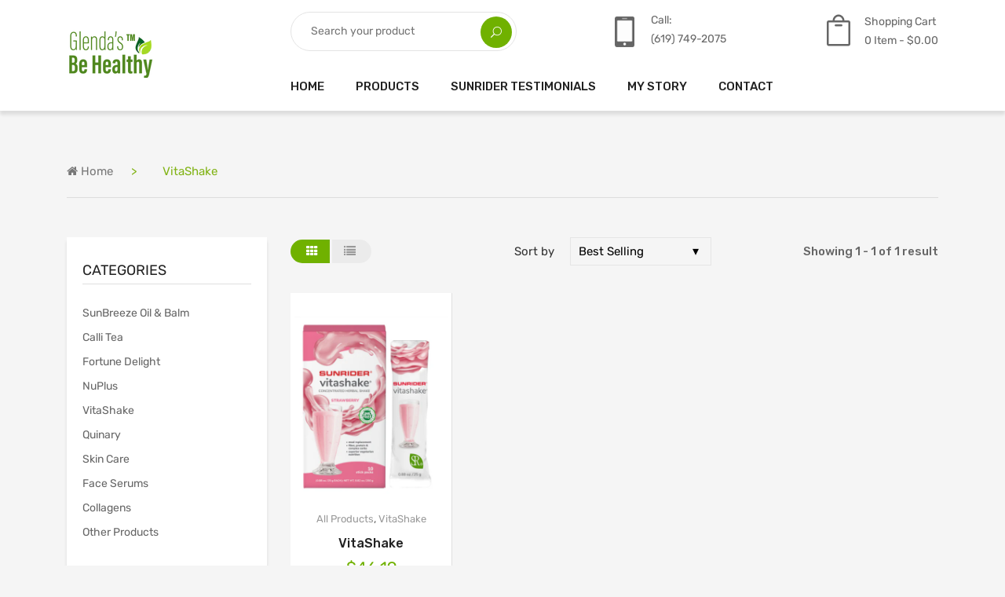

--- FILE ---
content_type: text/html; charset=utf-8
request_url: https://behealthypro.com/collections/vitashake
body_size: 18618
content:
<!doctype html>
<!--[if IE 9]> <html class="ie9 no-js supports-no-cookies" lang="en"> <![endif]-->
<!--[if (gt IE 9)|!(IE)]><!--> <html class="no-js supports-no-cookies" lang="en"> <!--<![endif]-->

<head>
<!-- Google Tag Manager -->
  <script>
window.dataLayer = window.dataLayer || [];
</script>
<script>(function(w,d,s,l,i){w[l]=w[l]||[];w[l].push({'gtm.start':
new Date().getTime(),event:'gtm.js'});var f=d.getElementsByTagName(s)[0],
j=d.createElement(s),dl=l!='dataLayer'?'&l='+l:'';j.async=true;j.src=
'https://www.googletagmanager.com/gtm.js?id='+i+dl;f.parentNode.insertBefore(j,f);
})(window,document,'script','dataLayer','GTM-MXVJ69JT');</script>
<!-- End Google Tag Manager -->


  
  
  <!-- Basic and Helper page needs -->
  <meta charset="utf-8">
  <meta http-equiv="X-UA-Compatible" content="IE=edge">
  <meta name="viewport" content="width=device-width,initial-scale=1">
  <meta name="theme-color" content="#80bb01">
  <link rel="canonical" href="https://behealthypro.com/collections/vitashake"><!-- Title and description -->
  
  <title>
  VitaShake
  
  
  
  &ndash; BeHealthyPro.com
  
  </title><meta name="description" content="VitaShake – A Full Meal Replacement VitaShake is a full meal ready in seconds. It contains a full NuPlus, plus vitamins, minerals, soluble fiber, protein, and probiotics. Compare VitaShake with other fiber and protein drinks that contain sugar, isolated protein, isolated chemical vitamins and minerals, and artificial i"><!-- Helpers -->
  <!-- /snippets/social-meta-tags.liquid -->


  <meta property="og:type" content="website">
  <meta property="og:title" content="VitaShake">
  

<meta property="og:url" content="https://behealthypro.com/collections/vitashake">
<meta property="og:site_name" content="BeHealthyPro.com">




  <meta name="twitter:card" content="summary">




  <!-- CSS -->
  <link href="//behealthypro.com/cdn/shop/t/2/assets/timber.scss.css?v=13259375640691211821702976898" rel="stylesheet" type="text/css" media="all" />
<!-- Link all your CSS files below -->
<link href="//behealthypro.com/cdn/shop/t/2/assets/bootstrap.min.css?v=158237500712308920711602623685" rel="stylesheet" type="text/css" media="all" />
<link href="//behealthypro.com/cdn/shop/t/2/assets/font-awesome.min.css?v=21869632697367095781602623690" rel="stylesheet" type="text/css" media="all" />
<link href="//behealthypro.com/cdn/shop/t/2/assets/elegent.min.css?v=41542687804670015981602623688" rel="stylesheet" type="text/css" media="all" />
<link href="//behealthypro.com/cdn/shop/t/2/assets/plugins.css?v=182121404040794795621602623701" rel="stylesheet" type="text/css" media="all" />
<link href="//behealthypro.com/cdn/shop/t/2/assets/helper.css?v=75795099154365521841602623693" rel="stylesheet" type="text/css" media="all" />




<!-- Link your style.css and responsive.css files below -->
<link href="//behealthypro.com/cdn/shop/t/2/assets/style.css?v=57534870912643245751617306003" rel="stylesheet" type="text/css" media="all" />

<!-- Theme Default CSS -->
<link href="//behealthypro.com/cdn/shop/t/2/assets/theme-default.css?v=124220113092991771821602623705" rel="stylesheet" type="text/css" media="all" />
<!-- Make your theme CSS calls here -->
<link href="//behealthypro.com/cdn/shop/t/2/assets/theme-custom.css?v=16134160547584580511602623704" rel="stylesheet" type="text/css" media="all" />


<!-- Make your theme RTL CSS calls here -->
<link href="//behealthypro.com/cdn/shop/t/2/assets/theme-responsive.css?v=101685921102924723081602623726" rel="stylesheet" type="text/css" media="all" />


<!-- Make all your dynamic CSS calls here -->
<link href="//behealthypro.com/cdn/shop/t/2/assets/skin-theme.css?v=132125113169216066061759261400" rel="stylesheet" type="text/css" media="all" />
<!-- Call your theme color CSS here -->
<link href="//behealthypro.com/cdn/shop/t/2/assets/theme-color.css?v=101852162265261163151602623726" rel="stylesheet" type="text/css" media="all" />


<!-- Header hook for plugins -->
  <script>window.performance && window.performance.mark && window.performance.mark('shopify.content_for_header.start');</script><meta name="google-site-verification" content="wuLgihToGx8Im7nvJT-tEjxag4gmwdox4DTwUyIMtSY">
<meta id="shopify-digital-wallet" name="shopify-digital-wallet" content="/50025922718/digital_wallets/dialog">
<meta name="shopify-checkout-api-token" content="a20fbaad46b67db32043ef11d87ac9b2">
<meta id="in-context-paypal-metadata" data-shop-id="50025922718" data-venmo-supported="false" data-environment="production" data-locale="en_US" data-paypal-v4="true" data-currency="USD">
<link rel="alternate" type="application/atom+xml" title="Feed" href="/collections/vitashake.atom" />
<link rel="alternate" type="application/json+oembed" href="https://behealthypro.com/collections/vitashake.oembed">
<script async="async" src="/checkouts/internal/preloads.js?locale=en-US"></script>
<link rel="preconnect" href="https://shop.app" crossorigin="anonymous">
<script async="async" src="https://shop.app/checkouts/internal/preloads.js?locale=en-US&shop_id=50025922718" crossorigin="anonymous"></script>
<script id="shopify-features" type="application/json">{"accessToken":"a20fbaad46b67db32043ef11d87ac9b2","betas":["rich-media-storefront-analytics"],"domain":"behealthypro.com","predictiveSearch":true,"shopId":50025922718,"locale":"en"}</script>
<script>var Shopify = Shopify || {};
Shopify.shop = "behealthypro-com.myshopify.com";
Shopify.locale = "en";
Shopify.currency = {"active":"USD","rate":"1.0"};
Shopify.country = "US";
Shopify.theme = {"name":"Greenfarm-v1-0-4","id":114115838110,"schema_name":null,"schema_version":null,"theme_store_id":null,"role":"main"};
Shopify.theme.handle = "null";
Shopify.theme.style = {"id":null,"handle":null};
Shopify.cdnHost = "behealthypro.com/cdn";
Shopify.routes = Shopify.routes || {};
Shopify.routes.root = "/";</script>
<script type="module">!function(o){(o.Shopify=o.Shopify||{}).modules=!0}(window);</script>
<script>!function(o){function n(){var o=[];function n(){o.push(Array.prototype.slice.apply(arguments))}return n.q=o,n}var t=o.Shopify=o.Shopify||{};t.loadFeatures=n(),t.autoloadFeatures=n()}(window);</script>
<script>
  window.ShopifyPay = window.ShopifyPay || {};
  window.ShopifyPay.apiHost = "shop.app\/pay";
  window.ShopifyPay.redirectState = null;
</script>
<script id="shop-js-analytics" type="application/json">{"pageType":"collection"}</script>
<script defer="defer" async type="module" src="//behealthypro.com/cdn/shopifycloud/shop-js/modules/v2/client.init-shop-cart-sync_BT-GjEfc.en.esm.js"></script>
<script defer="defer" async type="module" src="//behealthypro.com/cdn/shopifycloud/shop-js/modules/v2/chunk.common_D58fp_Oc.esm.js"></script>
<script defer="defer" async type="module" src="//behealthypro.com/cdn/shopifycloud/shop-js/modules/v2/chunk.modal_xMitdFEc.esm.js"></script>
<script type="module">
  await import("//behealthypro.com/cdn/shopifycloud/shop-js/modules/v2/client.init-shop-cart-sync_BT-GjEfc.en.esm.js");
await import("//behealthypro.com/cdn/shopifycloud/shop-js/modules/v2/chunk.common_D58fp_Oc.esm.js");
await import("//behealthypro.com/cdn/shopifycloud/shop-js/modules/v2/chunk.modal_xMitdFEc.esm.js");

  window.Shopify.SignInWithShop?.initShopCartSync?.({"fedCMEnabled":true,"windoidEnabled":true});

</script>
<script>
  window.Shopify = window.Shopify || {};
  if (!window.Shopify.featureAssets) window.Shopify.featureAssets = {};
  window.Shopify.featureAssets['shop-js'] = {"shop-cart-sync":["modules/v2/client.shop-cart-sync_DZOKe7Ll.en.esm.js","modules/v2/chunk.common_D58fp_Oc.esm.js","modules/v2/chunk.modal_xMitdFEc.esm.js"],"init-fed-cm":["modules/v2/client.init-fed-cm_B6oLuCjv.en.esm.js","modules/v2/chunk.common_D58fp_Oc.esm.js","modules/v2/chunk.modal_xMitdFEc.esm.js"],"shop-cash-offers":["modules/v2/client.shop-cash-offers_D2sdYoxE.en.esm.js","modules/v2/chunk.common_D58fp_Oc.esm.js","modules/v2/chunk.modal_xMitdFEc.esm.js"],"shop-login-button":["modules/v2/client.shop-login-button_QeVjl5Y3.en.esm.js","modules/v2/chunk.common_D58fp_Oc.esm.js","modules/v2/chunk.modal_xMitdFEc.esm.js"],"pay-button":["modules/v2/client.pay-button_DXTOsIq6.en.esm.js","modules/v2/chunk.common_D58fp_Oc.esm.js","modules/v2/chunk.modal_xMitdFEc.esm.js"],"shop-button":["modules/v2/client.shop-button_DQZHx9pm.en.esm.js","modules/v2/chunk.common_D58fp_Oc.esm.js","modules/v2/chunk.modal_xMitdFEc.esm.js"],"avatar":["modules/v2/client.avatar_BTnouDA3.en.esm.js"],"init-windoid":["modules/v2/client.init-windoid_CR1B-cfM.en.esm.js","modules/v2/chunk.common_D58fp_Oc.esm.js","modules/v2/chunk.modal_xMitdFEc.esm.js"],"init-shop-for-new-customer-accounts":["modules/v2/client.init-shop-for-new-customer-accounts_C_vY_xzh.en.esm.js","modules/v2/client.shop-login-button_QeVjl5Y3.en.esm.js","modules/v2/chunk.common_D58fp_Oc.esm.js","modules/v2/chunk.modal_xMitdFEc.esm.js"],"init-shop-email-lookup-coordinator":["modules/v2/client.init-shop-email-lookup-coordinator_BI7n9ZSv.en.esm.js","modules/v2/chunk.common_D58fp_Oc.esm.js","modules/v2/chunk.modal_xMitdFEc.esm.js"],"init-shop-cart-sync":["modules/v2/client.init-shop-cart-sync_BT-GjEfc.en.esm.js","modules/v2/chunk.common_D58fp_Oc.esm.js","modules/v2/chunk.modal_xMitdFEc.esm.js"],"shop-toast-manager":["modules/v2/client.shop-toast-manager_DiYdP3xc.en.esm.js","modules/v2/chunk.common_D58fp_Oc.esm.js","modules/v2/chunk.modal_xMitdFEc.esm.js"],"init-customer-accounts":["modules/v2/client.init-customer-accounts_D9ZNqS-Q.en.esm.js","modules/v2/client.shop-login-button_QeVjl5Y3.en.esm.js","modules/v2/chunk.common_D58fp_Oc.esm.js","modules/v2/chunk.modal_xMitdFEc.esm.js"],"init-customer-accounts-sign-up":["modules/v2/client.init-customer-accounts-sign-up_iGw4briv.en.esm.js","modules/v2/client.shop-login-button_QeVjl5Y3.en.esm.js","modules/v2/chunk.common_D58fp_Oc.esm.js","modules/v2/chunk.modal_xMitdFEc.esm.js"],"shop-follow-button":["modules/v2/client.shop-follow-button_CqMgW2wH.en.esm.js","modules/v2/chunk.common_D58fp_Oc.esm.js","modules/v2/chunk.modal_xMitdFEc.esm.js"],"checkout-modal":["modules/v2/client.checkout-modal_xHeaAweL.en.esm.js","modules/v2/chunk.common_D58fp_Oc.esm.js","modules/v2/chunk.modal_xMitdFEc.esm.js"],"shop-login":["modules/v2/client.shop-login_D91U-Q7h.en.esm.js","modules/v2/chunk.common_D58fp_Oc.esm.js","modules/v2/chunk.modal_xMitdFEc.esm.js"],"lead-capture":["modules/v2/client.lead-capture_BJmE1dJe.en.esm.js","modules/v2/chunk.common_D58fp_Oc.esm.js","modules/v2/chunk.modal_xMitdFEc.esm.js"],"payment-terms":["modules/v2/client.payment-terms_Ci9AEqFq.en.esm.js","modules/v2/chunk.common_D58fp_Oc.esm.js","modules/v2/chunk.modal_xMitdFEc.esm.js"]};
</script>
<script>(function() {
  var isLoaded = false;
  function asyncLoad() {
    if (isLoaded) return;
    isLoaded = true;
    var urls = ["https:\/\/cdn.shopify.com\/s\/files\/1\/0500\/2592\/2718\/t\/2\/assets\/postscript-sdk.js?v=1623097953\u0026shopId=24912\u0026shop=behealthypro-com.myshopify.com","https:\/\/cdn1.stamped.io\/files\/widget.min.js?shop=behealthypro-com.myshopify.com","https:\/\/giftbox.ds-cdn.com\/static\/main.js?shop=behealthypro-com.myshopify.com","https:\/\/static.klaviyo.com\/onsite\/js\/klaviyo.js?company_id=Yhi4gg\u0026shop=behealthypro-com.myshopify.com","https:\/\/static.klaviyo.com\/onsite\/js\/klaviyo.js?company_id=Yhi4gg\u0026shop=behealthypro-com.myshopify.com"];
    for (var i = 0; i < urls.length; i++) {
      var s = document.createElement('script');
      s.type = 'text/javascript';
      s.async = true;
      s.src = urls[i];
      var x = document.getElementsByTagName('script')[0];
      x.parentNode.insertBefore(s, x);
    }
  };
  if(window.attachEvent) {
    window.attachEvent('onload', asyncLoad);
  } else {
    window.addEventListener('load', asyncLoad, false);
  }
})();</script>
<script id="__st">var __st={"a":50025922718,"offset":-28800,"reqid":"5dbbc4b5-61ed-4c49-a9c4-ddfdf9a9c1db-1769151780","pageurl":"behealthypro.com\/collections\/vitashake","u":"0544ff14752a","p":"collection","rtyp":"collection","rid":236570673310};</script>
<script>window.ShopifyPaypalV4VisibilityTracking = true;</script>
<script id="captcha-bootstrap">!function(){'use strict';const t='contact',e='account',n='new_comment',o=[[t,t],['blogs',n],['comments',n],[t,'customer']],c=[[e,'customer_login'],[e,'guest_login'],[e,'recover_customer_password'],[e,'create_customer']],r=t=>t.map((([t,e])=>`form[action*='/${t}']:not([data-nocaptcha='true']) input[name='form_type'][value='${e}']`)).join(','),a=t=>()=>t?[...document.querySelectorAll(t)].map((t=>t.form)):[];function s(){const t=[...o],e=r(t);return a(e)}const i='password',u='form_key',d=['recaptcha-v3-token','g-recaptcha-response','h-captcha-response',i],f=()=>{try{return window.sessionStorage}catch{return}},m='__shopify_v',_=t=>t.elements[u];function p(t,e,n=!1){try{const o=window.sessionStorage,c=JSON.parse(o.getItem(e)),{data:r}=function(t){const{data:e,action:n}=t;return t[m]||n?{data:e,action:n}:{data:t,action:n}}(c);for(const[e,n]of Object.entries(r))t.elements[e]&&(t.elements[e].value=n);n&&o.removeItem(e)}catch(o){console.error('form repopulation failed',{error:o})}}const l='form_type',E='cptcha';function T(t){t.dataset[E]=!0}const w=window,h=w.document,L='Shopify',v='ce_forms',y='captcha';let A=!1;((t,e)=>{const n=(g='f06e6c50-85a8-45c8-87d0-21a2b65856fe',I='https://cdn.shopify.com/shopifycloud/storefront-forms-hcaptcha/ce_storefront_forms_captcha_hcaptcha.v1.5.2.iife.js',D={infoText:'Protected by hCaptcha',privacyText:'Privacy',termsText:'Terms'},(t,e,n)=>{const o=w[L][v],c=o.bindForm;if(c)return c(t,g,e,D).then(n);var r;o.q.push([[t,g,e,D],n]),r=I,A||(h.body.append(Object.assign(h.createElement('script'),{id:'captcha-provider',async:!0,src:r})),A=!0)});var g,I,D;w[L]=w[L]||{},w[L][v]=w[L][v]||{},w[L][v].q=[],w[L][y]=w[L][y]||{},w[L][y].protect=function(t,e){n(t,void 0,e),T(t)},Object.freeze(w[L][y]),function(t,e,n,w,h,L){const[v,y,A,g]=function(t,e,n){const i=e?o:[],u=t?c:[],d=[...i,...u],f=r(d),m=r(i),_=r(d.filter((([t,e])=>n.includes(e))));return[a(f),a(m),a(_),s()]}(w,h,L),I=t=>{const e=t.target;return e instanceof HTMLFormElement?e:e&&e.form},D=t=>v().includes(t);t.addEventListener('submit',(t=>{const e=I(t);if(!e)return;const n=D(e)&&!e.dataset.hcaptchaBound&&!e.dataset.recaptchaBound,o=_(e),c=g().includes(e)&&(!o||!o.value);(n||c)&&t.preventDefault(),c&&!n&&(function(t){try{if(!f())return;!function(t){const e=f();if(!e)return;const n=_(t);if(!n)return;const o=n.value;o&&e.removeItem(o)}(t);const e=Array.from(Array(32),(()=>Math.random().toString(36)[2])).join('');!function(t,e){_(t)||t.append(Object.assign(document.createElement('input'),{type:'hidden',name:u})),t.elements[u].value=e}(t,e),function(t,e){const n=f();if(!n)return;const o=[...t.querySelectorAll(`input[type='${i}']`)].map((({name:t})=>t)),c=[...d,...o],r={};for(const[a,s]of new FormData(t).entries())c.includes(a)||(r[a]=s);n.setItem(e,JSON.stringify({[m]:1,action:t.action,data:r}))}(t,e)}catch(e){console.error('failed to persist form',e)}}(e),e.submit())}));const S=(t,e)=>{t&&!t.dataset[E]&&(n(t,e.some((e=>e===t))),T(t))};for(const o of['focusin','change'])t.addEventListener(o,(t=>{const e=I(t);D(e)&&S(e,y())}));const B=e.get('form_key'),M=e.get(l),P=B&&M;t.addEventListener('DOMContentLoaded',(()=>{const t=y();if(P)for(const e of t)e.elements[l].value===M&&p(e,B);[...new Set([...A(),...v().filter((t=>'true'===t.dataset.shopifyCaptcha))])].forEach((e=>S(e,t)))}))}(h,new URLSearchParams(w.location.search),n,t,e,['guest_login'])})(!0,!0)}();</script>
<script integrity="sha256-4kQ18oKyAcykRKYeNunJcIwy7WH5gtpwJnB7kiuLZ1E=" data-source-attribution="shopify.loadfeatures" defer="defer" src="//behealthypro.com/cdn/shopifycloud/storefront/assets/storefront/load_feature-a0a9edcb.js" crossorigin="anonymous"></script>
<script crossorigin="anonymous" defer="defer" src="//behealthypro.com/cdn/shopifycloud/storefront/assets/shopify_pay/storefront-65b4c6d7.js?v=20250812"></script>
<script data-source-attribution="shopify.dynamic_checkout.dynamic.init">var Shopify=Shopify||{};Shopify.PaymentButton=Shopify.PaymentButton||{isStorefrontPortableWallets:!0,init:function(){window.Shopify.PaymentButton.init=function(){};var t=document.createElement("script");t.src="https://behealthypro.com/cdn/shopifycloud/portable-wallets/latest/portable-wallets.en.js",t.type="module",document.head.appendChild(t)}};
</script>
<script data-source-attribution="shopify.dynamic_checkout.buyer_consent">
  function portableWalletsHideBuyerConsent(e){var t=document.getElementById("shopify-buyer-consent"),n=document.getElementById("shopify-subscription-policy-button");t&&n&&(t.classList.add("hidden"),t.setAttribute("aria-hidden","true"),n.removeEventListener("click",e))}function portableWalletsShowBuyerConsent(e){var t=document.getElementById("shopify-buyer-consent"),n=document.getElementById("shopify-subscription-policy-button");t&&n&&(t.classList.remove("hidden"),t.removeAttribute("aria-hidden"),n.addEventListener("click",e))}window.Shopify?.PaymentButton&&(window.Shopify.PaymentButton.hideBuyerConsent=portableWalletsHideBuyerConsent,window.Shopify.PaymentButton.showBuyerConsent=portableWalletsShowBuyerConsent);
</script>
<script data-source-attribution="shopify.dynamic_checkout.cart.bootstrap">document.addEventListener("DOMContentLoaded",(function(){function t(){return document.querySelector("shopify-accelerated-checkout-cart, shopify-accelerated-checkout")}if(t())Shopify.PaymentButton.init();else{new MutationObserver((function(e,n){t()&&(Shopify.PaymentButton.init(),n.disconnect())})).observe(document.body,{childList:!0,subtree:!0})}}));
</script>
<link id="shopify-accelerated-checkout-styles" rel="stylesheet" media="screen" href="https://behealthypro.com/cdn/shopifycloud/portable-wallets/latest/accelerated-checkout-backwards-compat.css" crossorigin="anonymous">
<style id="shopify-accelerated-checkout-cart">
        #shopify-buyer-consent {
  margin-top: 1em;
  display: inline-block;
  width: 100%;
}

#shopify-buyer-consent.hidden {
  display: none;
}

#shopify-subscription-policy-button {
  background: none;
  border: none;
  padding: 0;
  text-decoration: underline;
  font-size: inherit;
  cursor: pointer;
}

#shopify-subscription-policy-button::before {
  box-shadow: none;
}

      </style>

<script>window.performance && window.performance.mark && window.performance.mark('shopify.content_for_header.end');</script>
  <!-- /snippets/oldIE-js.liquid -->


<!--[if lt IE 9]>
<script src="//cdnjs.cloudflare.com/ajax/libs/html5shiv/3.7.2/html5shiv.min.js" type="text/javascript"></script>
<script src="//behealthypro.com/cdn/shop/t/2/assets/respond.min.js?v=52248677837542619231602623703" type="text/javascript"></script>
<link href="//behealthypro.com/cdn/shop/t/2/assets/respond-proxy.html" id="respond-proxy" rel="respond-proxy" />
<link href="//behealthypro.com/search?q=65bf5abe0818f970caa4d425d2e28cfb" id="respond-redirect" rel="respond-redirect" />
<script src="//behealthypro.com/search?q=65bf5abe0818f970caa4d425d2e28cfb" type="text/javascript"></script>
<![endif]-->


  <!-- JS --><!-- Your update file include here -->
<script src="//behealthypro.com/cdn/shop/t/2/assets/modernizr-2.8.3.min.js?v=114793290803500050491602623698"></script>
<script src="//ajax.googleapis.com/ajax/libs/jquery/1.12.4/jquery.min.js"></script>

<script src="//behealthypro.com/cdn/shop/t/2/assets/popper.min.js?v=2975006117197126971602623701"></script>
<script src="//behealthypro.com/cdn/shop/t/2/assets/bootstrap.min.js?v=29498527861304339181602623685"></script>
<script src="//behealthypro.com/cdn/shop/t/2/assets/plugins.js?v=48214860130351339351602623701"></script>













<!-- Ajax Cart js -->
<script src="//behealthypro.com/cdn/shopifycloud/storefront/assets/themes_support/option_selection-b017cd28.js"></script>
<script src="//behealthypro.com/cdn/shopifycloud/storefront/assets/themes_support/api.jquery-7ab1a3a4.js"></script>
<script src="//behealthypro.com/cdn/shop/t/2/assets/cart.api.js?v=164581469409230796381602623685"></script>

<!-- Your main.js file upload this file -->
<script src="//behealthypro.com/cdn/shop/t/2/assets/theme.js?v=176022336842022991771602623726"></script>








<link href="https://monorail-edge.shopifysvc.com" rel="dns-prefetch">
<script>(function(){if ("sendBeacon" in navigator && "performance" in window) {try {var session_token_from_headers = performance.getEntriesByType('navigation')[0].serverTiming.find(x => x.name == '_s').description;} catch {var session_token_from_headers = undefined;}var session_cookie_matches = document.cookie.match(/_shopify_s=([^;]*)/);var session_token_from_cookie = session_cookie_matches && session_cookie_matches.length === 2 ? session_cookie_matches[1] : "";var session_token = session_token_from_headers || session_token_from_cookie || "";function handle_abandonment_event(e) {var entries = performance.getEntries().filter(function(entry) {return /monorail-edge.shopifysvc.com/.test(entry.name);});if (!window.abandonment_tracked && entries.length === 0) {window.abandonment_tracked = true;var currentMs = Date.now();var navigation_start = performance.timing.navigationStart;var payload = {shop_id: 50025922718,url: window.location.href,navigation_start,duration: currentMs - navigation_start,session_token,page_type: "collection"};window.navigator.sendBeacon("https://monorail-edge.shopifysvc.com/v1/produce", JSON.stringify({schema_id: "online_store_buyer_site_abandonment/1.1",payload: payload,metadata: {event_created_at_ms: currentMs,event_sent_at_ms: currentMs}}));}}window.addEventListener('pagehide', handle_abandonment_event);}}());</script>
<script id="web-pixels-manager-setup">(function e(e,d,r,n,o){if(void 0===o&&(o={}),!Boolean(null===(a=null===(i=window.Shopify)||void 0===i?void 0:i.analytics)||void 0===a?void 0:a.replayQueue)){var i,a;window.Shopify=window.Shopify||{};var t=window.Shopify;t.analytics=t.analytics||{};var s=t.analytics;s.replayQueue=[],s.publish=function(e,d,r){return s.replayQueue.push([e,d,r]),!0};try{self.performance.mark("wpm:start")}catch(e){}var l=function(){var e={modern:/Edge?\/(1{2}[4-9]|1[2-9]\d|[2-9]\d{2}|\d{4,})\.\d+(\.\d+|)|Firefox\/(1{2}[4-9]|1[2-9]\d|[2-9]\d{2}|\d{4,})\.\d+(\.\d+|)|Chrom(ium|e)\/(9{2}|\d{3,})\.\d+(\.\d+|)|(Maci|X1{2}).+ Version\/(15\.\d+|(1[6-9]|[2-9]\d|\d{3,})\.\d+)([,.]\d+|)( \(\w+\)|)( Mobile\/\w+|) Safari\/|Chrome.+OPR\/(9{2}|\d{3,})\.\d+\.\d+|(CPU[ +]OS|iPhone[ +]OS|CPU[ +]iPhone|CPU IPhone OS|CPU iPad OS)[ +]+(15[._]\d+|(1[6-9]|[2-9]\d|\d{3,})[._]\d+)([._]\d+|)|Android:?[ /-](13[3-9]|1[4-9]\d|[2-9]\d{2}|\d{4,})(\.\d+|)(\.\d+|)|Android.+Firefox\/(13[5-9]|1[4-9]\d|[2-9]\d{2}|\d{4,})\.\d+(\.\d+|)|Android.+Chrom(ium|e)\/(13[3-9]|1[4-9]\d|[2-9]\d{2}|\d{4,})\.\d+(\.\d+|)|SamsungBrowser\/([2-9]\d|\d{3,})\.\d+/,legacy:/Edge?\/(1[6-9]|[2-9]\d|\d{3,})\.\d+(\.\d+|)|Firefox\/(5[4-9]|[6-9]\d|\d{3,})\.\d+(\.\d+|)|Chrom(ium|e)\/(5[1-9]|[6-9]\d|\d{3,})\.\d+(\.\d+|)([\d.]+$|.*Safari\/(?![\d.]+ Edge\/[\d.]+$))|(Maci|X1{2}).+ Version\/(10\.\d+|(1[1-9]|[2-9]\d|\d{3,})\.\d+)([,.]\d+|)( \(\w+\)|)( Mobile\/\w+|) Safari\/|Chrome.+OPR\/(3[89]|[4-9]\d|\d{3,})\.\d+\.\d+|(CPU[ +]OS|iPhone[ +]OS|CPU[ +]iPhone|CPU IPhone OS|CPU iPad OS)[ +]+(10[._]\d+|(1[1-9]|[2-9]\d|\d{3,})[._]\d+)([._]\d+|)|Android:?[ /-](13[3-9]|1[4-9]\d|[2-9]\d{2}|\d{4,})(\.\d+|)(\.\d+|)|Mobile Safari.+OPR\/([89]\d|\d{3,})\.\d+\.\d+|Android.+Firefox\/(13[5-9]|1[4-9]\d|[2-9]\d{2}|\d{4,})\.\d+(\.\d+|)|Android.+Chrom(ium|e)\/(13[3-9]|1[4-9]\d|[2-9]\d{2}|\d{4,})\.\d+(\.\d+|)|Android.+(UC? ?Browser|UCWEB|U3)[ /]?(15\.([5-9]|\d{2,})|(1[6-9]|[2-9]\d|\d{3,})\.\d+)\.\d+|SamsungBrowser\/(5\.\d+|([6-9]|\d{2,})\.\d+)|Android.+MQ{2}Browser\/(14(\.(9|\d{2,})|)|(1[5-9]|[2-9]\d|\d{3,})(\.\d+|))(\.\d+|)|K[Aa][Ii]OS\/(3\.\d+|([4-9]|\d{2,})\.\d+)(\.\d+|)/},d=e.modern,r=e.legacy,n=navigator.userAgent;return n.match(d)?"modern":n.match(r)?"legacy":"unknown"}(),u="modern"===l?"modern":"legacy",c=(null!=n?n:{modern:"",legacy:""})[u],f=function(e){return[e.baseUrl,"/wpm","/b",e.hashVersion,"modern"===e.buildTarget?"m":"l",".js"].join("")}({baseUrl:d,hashVersion:r,buildTarget:u}),m=function(e){var d=e.version,r=e.bundleTarget,n=e.surface,o=e.pageUrl,i=e.monorailEndpoint;return{emit:function(e){var a=e.status,t=e.errorMsg,s=(new Date).getTime(),l=JSON.stringify({metadata:{event_sent_at_ms:s},events:[{schema_id:"web_pixels_manager_load/3.1",payload:{version:d,bundle_target:r,page_url:o,status:a,surface:n,error_msg:t},metadata:{event_created_at_ms:s}}]});if(!i)return console&&console.warn&&console.warn("[Web Pixels Manager] No Monorail endpoint provided, skipping logging."),!1;try{return self.navigator.sendBeacon.bind(self.navigator)(i,l)}catch(e){}var u=new XMLHttpRequest;try{return u.open("POST",i,!0),u.setRequestHeader("Content-Type","text/plain"),u.send(l),!0}catch(e){return console&&console.warn&&console.warn("[Web Pixels Manager] Got an unhandled error while logging to Monorail."),!1}}}}({version:r,bundleTarget:l,surface:e.surface,pageUrl:self.location.href,monorailEndpoint:e.monorailEndpoint});try{o.browserTarget=l,function(e){var d=e.src,r=e.async,n=void 0===r||r,o=e.onload,i=e.onerror,a=e.sri,t=e.scriptDataAttributes,s=void 0===t?{}:t,l=document.createElement("script"),u=document.querySelector("head"),c=document.querySelector("body");if(l.async=n,l.src=d,a&&(l.integrity=a,l.crossOrigin="anonymous"),s)for(var f in s)if(Object.prototype.hasOwnProperty.call(s,f))try{l.dataset[f]=s[f]}catch(e){}if(o&&l.addEventListener("load",o),i&&l.addEventListener("error",i),u)u.appendChild(l);else{if(!c)throw new Error("Did not find a head or body element to append the script");c.appendChild(l)}}({src:f,async:!0,onload:function(){if(!function(){var e,d;return Boolean(null===(d=null===(e=window.Shopify)||void 0===e?void 0:e.analytics)||void 0===d?void 0:d.initialized)}()){var d=window.webPixelsManager.init(e)||void 0;if(d){var r=window.Shopify.analytics;r.replayQueue.forEach((function(e){var r=e[0],n=e[1],o=e[2];d.publishCustomEvent(r,n,o)})),r.replayQueue=[],r.publish=d.publishCustomEvent,r.visitor=d.visitor,r.initialized=!0}}},onerror:function(){return m.emit({status:"failed",errorMsg:"".concat(f," has failed to load")})},sri:function(e){var d=/^sha384-[A-Za-z0-9+/=]+$/;return"string"==typeof e&&d.test(e)}(c)?c:"",scriptDataAttributes:o}),m.emit({status:"loading"})}catch(e){m.emit({status:"failed",errorMsg:(null==e?void 0:e.message)||"Unknown error"})}}})({shopId: 50025922718,storefrontBaseUrl: "https://behealthypro.com",extensionsBaseUrl: "https://extensions.shopifycdn.com/cdn/shopifycloud/web-pixels-manager",monorailEndpoint: "https://monorail-edge.shopifysvc.com/unstable/produce_batch",surface: "storefront-renderer",enabledBetaFlags: ["2dca8a86"],webPixelsConfigList: [{"id":"1976664222","configuration":"{\"accountID\":\"Yhi4gg\",\"webPixelConfig\":\"eyJlbmFibGVBZGRlZFRvQ2FydEV2ZW50cyI6IHRydWV9\"}","eventPayloadVersion":"v1","runtimeContext":"STRICT","scriptVersion":"524f6c1ee37bacdca7657a665bdca589","type":"APP","apiClientId":123074,"privacyPurposes":["ANALYTICS","MARKETING"],"dataSharingAdjustments":{"protectedCustomerApprovalScopes":["read_customer_address","read_customer_email","read_customer_name","read_customer_personal_data","read_customer_phone"]}},{"id":"1443725470","configuration":"{\"shopId\":\"24912\"}","eventPayloadVersion":"v1","runtimeContext":"STRICT","scriptVersion":"e57a43765e0d230c1bcb12178c1ff13f","type":"APP","apiClientId":2328352,"privacyPurposes":[],"dataSharingAdjustments":{"protectedCustomerApprovalScopes":["read_customer_address","read_customer_email","read_customer_name","read_customer_personal_data","read_customer_phone"]}},{"id":"676528286","configuration":"{\"config\":\"{\\\"pixel_id\\\":\\\"GT-KDBFB4L\\\",\\\"target_country\\\":\\\"US\\\",\\\"gtag_events\\\":[{\\\"type\\\":\\\"purchase\\\",\\\"action_label\\\":\\\"MC-P1584LY3ZL\\\"},{\\\"type\\\":\\\"page_view\\\",\\\"action_label\\\":\\\"MC-P1584LY3ZL\\\"},{\\\"type\\\":\\\"view_item\\\",\\\"action_label\\\":\\\"MC-P1584LY3ZL\\\"}],\\\"enable_monitoring_mode\\\":false}\"}","eventPayloadVersion":"v1","runtimeContext":"OPEN","scriptVersion":"b2a88bafab3e21179ed38636efcd8a93","type":"APP","apiClientId":1780363,"privacyPurposes":[],"dataSharingAdjustments":{"protectedCustomerApprovalScopes":["read_customer_address","read_customer_email","read_customer_name","read_customer_personal_data","read_customer_phone"]}},{"id":"337608862","configuration":"{\"pixel_id\":\"267181648694577\",\"pixel_type\":\"facebook_pixel\",\"metaapp_system_user_token\":\"-\"}","eventPayloadVersion":"v1","runtimeContext":"OPEN","scriptVersion":"ca16bc87fe92b6042fbaa3acc2fbdaa6","type":"APP","apiClientId":2329312,"privacyPurposes":["ANALYTICS","MARKETING","SALE_OF_DATA"],"dataSharingAdjustments":{"protectedCustomerApprovalScopes":["read_customer_address","read_customer_email","read_customer_name","read_customer_personal_data","read_customer_phone"]}},{"id":"108789918","eventPayloadVersion":"v1","runtimeContext":"LAX","scriptVersion":"1","type":"CUSTOM","privacyPurposes":["ANALYTICS"],"name":"Google Analytics tag (migrated)"},{"id":"shopify-app-pixel","configuration":"{}","eventPayloadVersion":"v1","runtimeContext":"STRICT","scriptVersion":"0450","apiClientId":"shopify-pixel","type":"APP","privacyPurposes":["ANALYTICS","MARKETING"]},{"id":"shopify-custom-pixel","eventPayloadVersion":"v1","runtimeContext":"LAX","scriptVersion":"0450","apiClientId":"shopify-pixel","type":"CUSTOM","privacyPurposes":["ANALYTICS","MARKETING"]}],isMerchantRequest: false,initData: {"shop":{"name":"BeHealthyPro.com","paymentSettings":{"currencyCode":"USD"},"myshopifyDomain":"behealthypro-com.myshopify.com","countryCode":"US","storefrontUrl":"https:\/\/behealthypro.com"},"customer":null,"cart":null,"checkout":null,"productVariants":[],"purchasingCompany":null},},"https://behealthypro.com/cdn","fcfee988w5aeb613cpc8e4bc33m6693e112",{"modern":"","legacy":""},{"shopId":"50025922718","storefrontBaseUrl":"https:\/\/behealthypro.com","extensionBaseUrl":"https:\/\/extensions.shopifycdn.com\/cdn\/shopifycloud\/web-pixels-manager","surface":"storefront-renderer","enabledBetaFlags":"[\"2dca8a86\"]","isMerchantRequest":"false","hashVersion":"fcfee988w5aeb613cpc8e4bc33m6693e112","publish":"custom","events":"[[\"page_viewed\",{}],[\"collection_viewed\",{\"collection\":{\"id\":\"236570673310\",\"title\":\"VitaShake\",\"productVariants\":[{\"price\":{\"amount\":46.19,\"currencyCode\":\"USD\"},\"product\":{\"title\":\"VitaShake\",\"vendor\":\"BeHealthyPro.com\",\"id\":\"8007875657886\",\"untranslatedTitle\":\"VitaShake\",\"url\":\"\/products\/vitashake-1\",\"type\":\"\"},\"id\":\"45159504904350\",\"image\":{\"src\":\"\/\/behealthypro.com\/cdn\/shop\/files\/VITA_3.png?v=1721856406\"},\"sku\":\"\",\"title\":\"Strawberry 10 pack\",\"untranslatedTitle\":\"Strawberry 10 pack\"}]}}]]"});</script><script>
  window.ShopifyAnalytics = window.ShopifyAnalytics || {};
  window.ShopifyAnalytics.meta = window.ShopifyAnalytics.meta || {};
  window.ShopifyAnalytics.meta.currency = 'USD';
  var meta = {"products":[{"id":8007875657886,"gid":"gid:\/\/shopify\/Product\/8007875657886","vendor":"BeHealthyPro.com","type":"","handle":"vitashake-1","variants":[{"id":45159504904350,"price":4619,"name":"VitaShake - Strawberry 10 pack","public_title":"Strawberry 10 pack","sku":""},{"id":45159504937118,"price":4619,"name":"VitaShake - Cocoa 10 pack","public_title":"Cocoa 10 pack","sku":""}],"remote":false}],"page":{"pageType":"collection","resourceType":"collection","resourceId":236570673310,"requestId":"5dbbc4b5-61ed-4c49-a9c4-ddfdf9a9c1db-1769151780"}};
  for (var attr in meta) {
    window.ShopifyAnalytics.meta[attr] = meta[attr];
  }
</script>
<script class="analytics">
  (function () {
    var customDocumentWrite = function(content) {
      var jquery = null;

      if (window.jQuery) {
        jquery = window.jQuery;
      } else if (window.Checkout && window.Checkout.$) {
        jquery = window.Checkout.$;
      }

      if (jquery) {
        jquery('body').append(content);
      }
    };

    var hasLoggedConversion = function(token) {
      if (token) {
        return document.cookie.indexOf('loggedConversion=' + token) !== -1;
      }
      return false;
    }

    var setCookieIfConversion = function(token) {
      if (token) {
        var twoMonthsFromNow = new Date(Date.now());
        twoMonthsFromNow.setMonth(twoMonthsFromNow.getMonth() + 2);

        document.cookie = 'loggedConversion=' + token + '; expires=' + twoMonthsFromNow;
      }
    }

    var trekkie = window.ShopifyAnalytics.lib = window.trekkie = window.trekkie || [];
    if (trekkie.integrations) {
      return;
    }
    trekkie.methods = [
      'identify',
      'page',
      'ready',
      'track',
      'trackForm',
      'trackLink'
    ];
    trekkie.factory = function(method) {
      return function() {
        var args = Array.prototype.slice.call(arguments);
        args.unshift(method);
        trekkie.push(args);
        return trekkie;
      };
    };
    for (var i = 0; i < trekkie.methods.length; i++) {
      var key = trekkie.methods[i];
      trekkie[key] = trekkie.factory(key);
    }
    trekkie.load = function(config) {
      trekkie.config = config || {};
      trekkie.config.initialDocumentCookie = document.cookie;
      var first = document.getElementsByTagName('script')[0];
      var script = document.createElement('script');
      script.type = 'text/javascript';
      script.onerror = function(e) {
        var scriptFallback = document.createElement('script');
        scriptFallback.type = 'text/javascript';
        scriptFallback.onerror = function(error) {
                var Monorail = {
      produce: function produce(monorailDomain, schemaId, payload) {
        var currentMs = new Date().getTime();
        var event = {
          schema_id: schemaId,
          payload: payload,
          metadata: {
            event_created_at_ms: currentMs,
            event_sent_at_ms: currentMs
          }
        };
        return Monorail.sendRequest("https://" + monorailDomain + "/v1/produce", JSON.stringify(event));
      },
      sendRequest: function sendRequest(endpointUrl, payload) {
        // Try the sendBeacon API
        if (window && window.navigator && typeof window.navigator.sendBeacon === 'function' && typeof window.Blob === 'function' && !Monorail.isIos12()) {
          var blobData = new window.Blob([payload], {
            type: 'text/plain'
          });

          if (window.navigator.sendBeacon(endpointUrl, blobData)) {
            return true;
          } // sendBeacon was not successful

        } // XHR beacon

        var xhr = new XMLHttpRequest();

        try {
          xhr.open('POST', endpointUrl);
          xhr.setRequestHeader('Content-Type', 'text/plain');
          xhr.send(payload);
        } catch (e) {
          console.log(e);
        }

        return false;
      },
      isIos12: function isIos12() {
        return window.navigator.userAgent.lastIndexOf('iPhone; CPU iPhone OS 12_') !== -1 || window.navigator.userAgent.lastIndexOf('iPad; CPU OS 12_') !== -1;
      }
    };
    Monorail.produce('monorail-edge.shopifysvc.com',
      'trekkie_storefront_load_errors/1.1',
      {shop_id: 50025922718,
      theme_id: 114115838110,
      app_name: "storefront",
      context_url: window.location.href,
      source_url: "//behealthypro.com/cdn/s/trekkie.storefront.8d95595f799fbf7e1d32231b9a28fd43b70c67d3.min.js"});

        };
        scriptFallback.async = true;
        scriptFallback.src = '//behealthypro.com/cdn/s/trekkie.storefront.8d95595f799fbf7e1d32231b9a28fd43b70c67d3.min.js';
        first.parentNode.insertBefore(scriptFallback, first);
      };
      script.async = true;
      script.src = '//behealthypro.com/cdn/s/trekkie.storefront.8d95595f799fbf7e1d32231b9a28fd43b70c67d3.min.js';
      first.parentNode.insertBefore(script, first);
    };
    trekkie.load(
      {"Trekkie":{"appName":"storefront","development":false,"defaultAttributes":{"shopId":50025922718,"isMerchantRequest":null,"themeId":114115838110,"themeCityHash":"12060695147236674348","contentLanguage":"en","currency":"USD","eventMetadataId":"8d0f59eb-e374-4e96-8732-9cc3a81b8841"},"isServerSideCookieWritingEnabled":true,"monorailRegion":"shop_domain","enabledBetaFlags":["65f19447"]},"Session Attribution":{},"S2S":{"facebookCapiEnabled":true,"source":"trekkie-storefront-renderer","apiClientId":580111}}
    );

    var loaded = false;
    trekkie.ready(function() {
      if (loaded) return;
      loaded = true;

      window.ShopifyAnalytics.lib = window.trekkie;

      var originalDocumentWrite = document.write;
      document.write = customDocumentWrite;
      try { window.ShopifyAnalytics.merchantGoogleAnalytics.call(this); } catch(error) {};
      document.write = originalDocumentWrite;

      window.ShopifyAnalytics.lib.page(null,{"pageType":"collection","resourceType":"collection","resourceId":236570673310,"requestId":"5dbbc4b5-61ed-4c49-a9c4-ddfdf9a9c1db-1769151780","shopifyEmitted":true});

      var match = window.location.pathname.match(/checkouts\/(.+)\/(thank_you|post_purchase)/)
      var token = match? match[1]: undefined;
      if (!hasLoggedConversion(token)) {
        setCookieIfConversion(token);
        window.ShopifyAnalytics.lib.track("Viewed Product Category",{"currency":"USD","category":"Collection: vitashake","collectionName":"vitashake","collectionId":236570673310,"nonInteraction":true},undefined,undefined,{"shopifyEmitted":true});
      }
    });


        var eventsListenerScript = document.createElement('script');
        eventsListenerScript.async = true;
        eventsListenerScript.src = "//behealthypro.com/cdn/shopifycloud/storefront/assets/shop_events_listener-3da45d37.js";
        document.getElementsByTagName('head')[0].appendChild(eventsListenerScript);

})();</script>
  <script>
  if (!window.ga || (window.ga && typeof window.ga !== 'function')) {
    window.ga = function ga() {
      (window.ga.q = window.ga.q || []).push(arguments);
      if (window.Shopify && window.Shopify.analytics && typeof window.Shopify.analytics.publish === 'function') {
        window.Shopify.analytics.publish("ga_stub_called", {}, {sendTo: "google_osp_migration"});
      }
      console.error("Shopify's Google Analytics stub called with:", Array.from(arguments), "\nSee https://help.shopify.com/manual/promoting-marketing/pixels/pixel-migration#google for more information.");
    };
    if (window.Shopify && window.Shopify.analytics && typeof window.Shopify.analytics.publish === 'function') {
      window.Shopify.analytics.publish("ga_stub_initialized", {}, {sendTo: "google_osp_migration"});
    }
  }
</script>
<script
  defer
  src="https://behealthypro.com/cdn/shopifycloud/perf-kit/shopify-perf-kit-3.0.4.min.js"
  data-application="storefront-renderer"
  data-shop-id="50025922718"
  data-render-region="gcp-us-central1"
  data-page-type="collection"
  data-theme-instance-id="114115838110"
  data-theme-name=""
  data-theme-version=""
  data-monorail-region="shop_domain"
  data-resource-timing-sampling-rate="10"
  data-shs="true"
  data-shs-beacon="true"
  data-shs-export-with-fetch="true"
  data-shs-logs-sample-rate="1"
  data-shs-beacon-endpoint="https://behealthypro.com/api/collect"
></script>
</head>

<body id="vitashake" class="template-collection" >


<!-- Google Tag Manager (noscript) -->
<noscript><iframe src="https://www.googletagmanager.com/ns.html?id=GTM-MXVJ69JT"
height="0" width="0" style="display:none;visibility:hidden"></iframe></noscript>
<!-- End Google Tag Manager (noscript) --><div class="wrapper">   
    <header><div id="shopify-section-header-top" class="shopify-section">



</div><div id="shopify-section-header-bottom" class="shopify-section"><div class="header-bottom header-bottom-one header-sticky">
  <div class="container">
    <div class="row">
      <div class="col-md-3 col-sm-12 col-xs-12 text-lg-left text-md-center text-sm-center">
        <div class="logo mt-15 mb-15"><a href="/"><img src="//behealthypro.com/cdn/shop/files/glendalogo_111x111.png?v=1614322404" alt="BeHealthyPro.com"></a></div>
      </div>
      <div class="col-md-9 col-sm-12 col-xs-12">
        <div class="menubar-top d-flex justify-content-between align-items-center flex-sm-wrap flex-md-wrap flex-lg-nowrap mt-sm-15"><div class="d-none d-sm-none d-md-block">
            <div class="header-advance-search d-flex align-items-center"><form action="/search" method="get" role="search">
  <input type="search" name="q" placeholder="Search your product" class="input-group-field" aria-label="Search your product">
  <button type="submit"><span class="icon_search d-block"></span></button>
</form></div>
          </div><div class="d-none d-sm-none d-md-block">
            <div class="header-contact d-flex">
              <div class="phone-icon"><img src="//behealthypro.com/cdn/shop/files/qacel_small.png?v=1614333092" class="img-fluid" alt=""></div>
              <div class="phone-number">
                Call: <span class="number">(619) 749-2075</span>
              </div>
            </div>
          </div><div class="shopping-cart position-relative" id="shopping-cart">


<a href="/cart">
  <div class="cart-icon d-inline-block">
    <span class="icon_bag_alt"></span>
  </div>
  <div class="cart-info d-inline-block mini_cart_info">
    <p>Shopping Cart</p>
    <span class="bigcounter">0</span> Item - <span class="shopping-cart__total">$0.00</span> 
  </div>
</a>

<div class="cart-floating-box">
  <div class="cart-items"  style="display:none;">
    <div class="single-cart-item-loop"></div>
    <div class="cart-calculation">
      <div class="calculation-details">
        <p class="total">Subtotal <span class="shopping-cart__total">$0.00</span></p>
      </div>
      <div class="floating-cart-btn text-center">
        <a href="/checkout">Checkout</a>
        <a href="/cart">View Cart</a>
      </div>
    </div>
  </div>

  <div class="cart-empty-title"  style="display:block;">
    <h3>Your cart is empty.</h3>
  </div>
</div></div></div>

        <div class="main-menu">
          <nav>
  <ul>
    
    

    
    <li><a href="/">Home</a></li>
    
    
    

    
    <li><a href="/collections/all">Products</a></li>
    
    
    

    
    <li><a href="/pages/sunrider-testimonials-1">Sunrider Testimonials</a></li>
    
    
    

    
    <li><a href="/pages/my-story">My Story</a></li>
    
    
    

    
    <li><a href="/pages/contact">Contact</a></li>
    
    
  </ul>
</nav>
        </div>

      </div>
      <div class="col-12">
        <div class="mobile-menu d-block d-lg-none"></div>
      </div>
    </div>
  </div>
  
  

  

  
</div>








</div></header>
<div class="breadcrumb-area mb-50">
  <div class="container">
    <div class="row">
      <div class="col">
        <div class="breadcrumb-container">
          <ul>
            
<nav class="" role="navigation" aria-label="breadcrumbs">
  <ul class="breadcrumb-list">
    <li>
      <a href="/" title="Back to the home page"><i class="fa fa-home"></i> Home</a>
    </li>
    <li>
      


      
      <span>VitaShake</span>
      

      
    </li>
  </ul>
</nav>


          </ul>
        </div>
      </div>
    </div>
  </div>
</div>

<main>
      <div id="shopify-section-collection-template" class="shopify-section"><div class="shop-page-container mb-50">
  <div class="container">
    <div class="row flex-row-reverse">
      <div class="col-lg-9 mb-sm-35 mb-xs-35"><div class="shop-header mb-35">
          <div class="row"><div class="col-lg-4 col-md-4 col-sm-12 d-flex align-items-center"><div class="view-mode-icons mb-xs-10">
    <a class="change-view active" href="#" data-target="grid" data-view="grid"><i class="fa fa-th"></i></a>
    <a class="change-view" href="#" data-target="list" data-view="list"><i class="fa fa-list"></i></a>
  </div></div>


<div class="col-lg-8 col-md-8 col-sm-12 d-flex flex-column flex-sm-row justify-content-between align-items-left align-items-sm-center"><div class="sort-by-dropdown d-flex align-items-center mb-xs-10">
    <p class="mr-10">Sort by</p>
    <select name="SortBy" id="SortBy">
      <option value="manual">Featured</option>
      <option value="best-selling">Best Selling</option>
      <option value="title-ascending">Alphabetically, A-Z</option>
      <option value="title-descending">Alphabetically, Z-A</option>
      <option value="price-ascending">Price, low to high</option>
      <option value="price-descending">Price, high to low</option>
      <option value="created-descending">Date, new to old</option>
      <option value="created-ascending">Date, old to new</option>
    </select>
  </div>  
  <p class="result-show-message">Showing  1 - 1  of  1  result</p></div>



<script>
  Shopify.queryParams = {};
  if (location.search.length) {
    for (var aKeyValue, i = 0, aCouples = location.search.substr(1).split('&'); i < aCouples.length; i++) {
      aKeyValue = aCouples[i].split('=');
      if (aKeyValue.length > 1) {
        Shopify.queryParams[decodeURIComponent(aKeyValue[0])] = decodeURIComponent(aKeyValue[1]);
      }
    }
  }

  $(function() {
    $('#SortBy')
    .val('best-selling')
         .bind('change', function() {
      Shopify.queryParams.sort_by = jQuery(this).val();
      location.search = jQuery.param(Shopify.queryParams);
    }
    );
  });
</script>
</div>
        </div>
        <div class="shop-product-wrap grid row no-gutters mb-35"><div class="col-xl-3 col-lg-6 col-md-6 col-sm-6 col-12"><div class="45159504904350 gf-product shop-grid-view-product multisale-slider-product text-center">
  <div class="image">
    <a href="/collections/vitashake/products/vitashake-1">





<img class="mini_img" src="//behealthypro.com/cdn/shop/files/VITA_3_large.png?v=1721856406" alt="VitaShake">
    </a>

    <div class="product-hover-icons"><a class="cart_btn" href="javascript:void(0);" onclick="Shopify.addItem(45159504904350, 1); return false;" data-tooltip="Add to cart"><span class="icon_cart_alt"></span></a></div>

    
  </div>

  <div class="product-content"><div class="product-categories">    
      
      <a href="/collections/all">All Products</a>, 
      
      <a href="/collections/vitashake">VitaShake</a>
      
    </div><h3 class="product-title product_title"><a href="/collections/vitashake/products/vitashake-1">VitaShake</a></h3>
    <div class="price-box"><span class="discounted-price">$46.19</span>
    </div>
  </div>
</div></div></div></div><div class="col-lg-3">
        <div class="sidebar-area"><div class="sidebar mb-35 sidebar-wedget category-sub-menu"><h3 class="sidebar-title">Categories</h3><ul class="sidebar_tmenu">
    
    
    
    
    <li class=""><a href="/collections/sunbreeze-oil-balm">SunBreeze Oil & Balm</a></li>
    
    
    
    
    <li class=""><a href="/collections/sunrider-calli-tea">Calli Tea</a></li>
    
    
    
    
    <li class=""><a href="/collections/fortune-delight">Fortune Delight</a></li>
    
    
    
    
    <li class=""><a href="/collections/nuplus">NuPlus</a></li>
    
    
    
    
    <li class="active"><a href="/collections/vitashake">VitaShake</a></li>
    
    
    
    
    <li class=""><a href="/collections/quinary">Quinary</a></li>
    
    
    
    
    <li class=""><a href="/collections/skin-care">Skin Care</a></li>
    
    
    
    
    <li class=""><a href="/collections/face-serums">Face Serums</a></li>
    
    
    
    
    <li class=""><a href="/collections/collagens">Collagens</a></li>
    
    
    
    
    <li class=""><a href="/collections/all">Other Products</a></li>
    
    
  </ul>
</div><script>
  $(document).ready(function(){
    $(".slide").click(function(){
      var target = $(this).children(".slideContent");
      $(target).slideToggle();
    });
    $(".slideContent").parent().addClass("has-sub-menu");
  });
</script></div>
      </div></div>
    
        <div class="section-header_subtext rte">
          <h1 class="rft"><span style="color: #ff2a00;"><strong>VitaShake – A Full Meal Replacement<strong></strong></strong></span></h1>
<div style="font-size: 20px; line-height: 2em; font-family: Lato, sans-serif;">
<div class="thrv_wrapper thrv_text_element tve_empty_dropzone" data-mce-fragment="1">
<p data-mce-fragment="1"><span style="color: #000000;"><strong>VitaShake is a full meal ready in seconds.</strong></span></p>
<p data-mce-fragment="1">It contains a full NuPlus, plus vitamins, minerals, soluble fiber, protein, and probiotics.</p>
<p data-mce-fragment="1">Compare VitaShake with other fiber and protein drinks that contain sugar, isolated protein, isolated chemical vitamins and minerals, and artificial ingredients.</p>
<p data-mce-fragment="1">Nutrient absorption is maximized because our natural vitamins and minerals are contained in a whole food base.</p>
<p data-mce-fragment="1">There is no comparison.</p>
<p data-mce-fragment="1">The whole food nutrients in VitaShake are immediately absorbed into the blood stream and put into use as fuel for health and energy.</p>
</div>
<div class="thrv_wrapper thrv_bullets_shortcode thrv_text_element tve_empty_dropzone" data-mce-fragment="1">
<ul class="tve_ul tve_ul1 tve_purple" data-mce-fragment="1">
<li style="list-style-type: initial;" data-unit="px" class="" data-mce-fragment="1">Supplies enhanced energy with fewer calories*</li>
<li style="list-style-type: initial;" data-unit="px" class="" data-mce-fragment="1">Stimulates fat burning*</li>
<li style="list-style-type: initial;" data-unit="px" class="" data-mce-fragment="1">Reduces cravings*</li>
<li style="list-style-type: initial;" data-unit="px" class="" data-mce-fragment="1">Strengthens the body by quickly nourishing cells*</li>
<li style="list-style-type: initial;" data-unit="px" class="" data-mce-fragment="1">Supplies high fiber and protein*</li>
<li style="list-style-type: initial;" data-unit="px" class="" data-mce-fragment="1">Provides nutrients to build lean muscle and healthy tissue throughout the body*</li>
<li style="list-style-type: initial;" data-unit="px" class="" data-mce-fragment="1">VitaShake gives you protein, complex carbohydrates, natural antioxidants, live plant enzymes,vitamins, minerals, soluble fiber and probiotics*</li>
</ul>
</div>
<div class="thrv_wrapper thrv_text_element tve_empty_dropzone" data-mce-fragment="1">
<p data-mce-fragment="1">Like NuPlus, VitaShake helps fill in the nutritional gaps in your diet with the added benefit of fiber.</p>
<p data-mce-fragment="1">VitaShake is formulated with fructooligosaccharides (FOS), a high fiber food probiotic that supports the growth of good bacteria. FOS is naturally occurring garlic, onion, oats, chicory root, and many others.</p>
<p data-mce-fragment="1">Benefits of this fiber are:</p>
</div>
<div class="thrv_wrapper thrv_bullets_shortcode thrv_text_element tve_empty_dropzone" data-mce-fragment="1">
<ul class="tve_ul tve_purple tve_ul2" data-mce-fragment="1">
<li style="list-style-type: initial;" class="" data-unit="px" data-mce-fragment="1">Reduces fat metabolism, therefore reducing or normalizing the triglycerides*</li>
<li style="list-style-type: initial;" class="" data-unit="px" data-mce-fragment="1">Traps fat and cholesterol in the intestines*</li>
<li style="list-style-type: initial;" class="" data-unit="px" data-mce-fragment="1">Suppresses the appetite*</li>
<li style="list-style-type: initial;" class="" data-unit="px" data-mce-fragment="1">Help mediate the assimilation of carbohydrates over a longer period of time-keeping you fuller longer*</li>
</ul>
</div>
<div class="thrv_wrapper thrv_text_element tve_empty_dropzone" data-mce-fragment="1">
<p data-mce-fragment="1">Compare VitaShake with other protein drinks which are made with isolated protein rather than all natural, whole food ingredients.</p>
<p data-mce-fragment="1">VitaShake has no, fillers, preservatives, added sugars, artificial flavors or fillers of any kind.</p>
<p data-mce-fragment="1">Sunrider formulas are carefully prepared to maintain the whole food structure of the plants.</p>
<p data-mce-fragment="1">Sunrider herbal supplements are safe because they made with food grade herbs, not medicinal herbs. *</p>
<p id="" data-mce-fragment="1">* Weight loss success stories are in conjunction with a healthy diet and regular exercise. Results not typical. Individual Results may vary. These statements have not been evaluated by the Food and Drug Administration or Sunrider Int'l. The information contained in this Website is provided for general informational purposes only. It is not intended as and should not be relied upon as medical advice. The products on this website are not intended in any way to diagnose, prescribe, treat, or cure disease.</p>
<p data-mce-fragment="1"> <br></p>
<p class="productDescriptionShort"><br></p>
<div class="thrv_wrapper"><hr class="tve_sep tve_sep1"></div>
<div class="thrv_wrapper thrv_text_element tve_empty_dropzone">
<p data-unit="px" class="italic_text">“For over 40 years, I have agonized over my excess weight. Every diet was agony, and I would always gain whatever I had lost dieting, plus about 10 more pounds. Constant agony! About 7 years ago I began a healthy lifestyle and eating the Sunrider foods. I was eating and shrinking at the same time. That was a first! I lost seven dress sizes. Food does not call to me anymore. I eat when I’m hungry and stop when I’m full. My mother-in-law decided to try Sunrider. Within one month of eating it 3 times a day, she lost the need to walk with a cane. At 86, she’s still eat it faithfully and says it’s wonderful.”*</p>
<p data-unit="px" class="ttfm2 bold_text"><span style="color: #ff2a00;" data-mce-style="color: #ff2a00;"><strong>Karen K. - Arizona</strong></span></p>
</div>
<div class="thrv_wrapper"><hr class="tve_sep tve_sep1"></div>
<div class="thrv_wrapper thrv_text_element tve_empty_dropzone">
<p data-unit="px" class="italic_text">“When I found out about Sunrider, I was 18 and for some reason I resisted it. I thought it was a plot by my mother to put me on a diet to lose weight. Actually, losing weight was the least of my problems. I was depressed. I had aches and pains in my body, constant congestion, and horrible headaches at least every week, sores all over my body, hair loss, bleeding gums and loose teeth. With my new healthy lifestyle constant congestion cleared in just two weeks. After six months eating the basic foods and JOI, my joints and muscles were pain-free. My headaches disappeared, as did my sores, hair loss and mouth problems. I also had a great side effect. I didn’t have a problem with overeating anymore. I have lost fifty pounds.”*</p>
<p data-unit="px" class="ttfm2 bold_text"><span style="color: #ff2a00;" data-mce-style="color: #ff2a00;"><strong>Tasha V. - Arizona</strong></span></p>
<p data-unit="px" class="ttfm2 bold_text"> </p>
<p data-unit="px" class="ttfm2 bold_text"> </p>
</div>
<div class="thrv_wrapper thrv_table">
<table data-rows="6" data-cols="2" class="tve_table tve_no_inner_border tve_no_border tve_table_plain">
<thead>
<tr class="tve_table_row">
<th class="tve_table_cell tve_empty_dropzone">
<div class="thrv_wrapper thrv_text_element tve_empty_dropzone">
<p>NuPlus Nutrition Facts</p>
</div>
</th>
<th class="tve_table_cell tve_empty_dropzone">
<div class="thrv_wrapper thrv_text_element tve_empty_dropzone">
<p>Serving size: 1 Pkg.</p>
</div>
</th>
</tr>
</thead>
<tbody>
<tr class="tve_table_row">
<td class="tve_table_cell tve_empty_dropzone">
<div class="thrv_wrapper thrv_text_element tve_empty_dropzone">
<p><strong><span class="bold_text">Calories</span></strong><span> </span>95<br></p>
</div>
</td>
<td class="tve_table_cell tve_empty_dropzone">
<div class="thrv_wrapper thrv_text_element tve_empty_dropzone">
<p><span class="bold_text"><strong>Total Fat</strong></span><span> </span>&lt;1g</p>
</div>
</td>
</tr>
<tr class="tve_table_row">
<td class="tve_table_cell tve_empty_dropzone">
<div class="thrv_wrapper thrv_text_element tve_empty_dropzone">
<p><span class="bold_text"><strong>Total Carb</strong>.</span><span> </span>18g</p>
</div>
</td>
<td class="tve_table_cell tve_empty_dropzone">
<div class="thrv_wrapper thrv_text_element tve_empty_dropzone">
<p><strong><span class="bold_text">Sat. Fat</span></strong><span> </span>0g</p>
</div>
</td>
</tr>
<tr class="tve_table_row">
<td class="tve_table_cell tve_empty_dropzone">
<div class="thrv_wrapper thrv_text_element tve_empty_dropzone">
<p><strong><span class="bold_text">Protein</span></strong><span> </span>4g</p>
</div>
</td>
<td class="tve_table_cell tve_empty_dropzone">
<div class="thrv_wrapper thrv_text_element tve_empty_dropzone">
<p><strong><span class="bold_text">Sodium</span></strong><span> </span>55g</p>
</div>
</td>
</tr>
<tr class="tve_table_row">
<td colspan="1" rowspan="1" class="tve_table_cell tve_empty_dropzone">
<div class="thrv_wrapper thrv_text_element tve_empty_dropzone">
<p><strong><span class="bold_text">Cholesterol</span></strong><span> </span>0mg</p>
</div>
</td>
<td colspan="1" rowspan="1" class="tve_table_cell tve_empty_dropzone">
<div class="thrv_wrapper thrv_text_element tve_empty_dropzone">
<p><strong><span class="bold_text">Dietary Fiber</span></strong><span> </span>3g</p>
</div>
</td>
</tr>
<tr class="tve_table_row">
<td colspan="1" rowspan="1" class="tve_table_cell tve_empty_dropzone">
<div class="thrv_wrapper thrv_text_element tve_empty_dropzone">
<p><strong><span class="bold_text">Sugars</span></strong><span> </span>5g</p>
</div>
</td>
<td colspan="1" rowspan="1" class="tve_table_cell tve_empty_dropzone">
<div class="thrv_wrapper thrv_text_element tve_empty_dropzone">
<p>Contains milk in flavoring and soybeans.</p>
</div>
</td>
</tr>
</tbody>
</table>
</div>
<div class="thrv_wrapper thrv_table">
<table data-rows="4" data-cols="1" class="tve_table tve_no_inner_border tve_no_border tve_table_plain">
<thead>
<tr class="tve_table_row">
<th class="tve_table_cell"></th>
</tr>
</thead>
<tbody>
<tr class="tve_table_row">
<td class="tve_table_cell tve_empty_dropzone">
<div class="thrv_wrapper thrv_text_element tve_empty_dropzone">
<p><strong><span class="bold_text">Cocoa flavored VitaShake™ Ingredients:</span></strong><span> </span>Coix fruit, Fructose, Soy protein, Alkali processed cocoa powder, Fructooligosaccharide, Natural flavor, Chinese yam, Fox nut, Maltodextrin, Lotus seed, Lotus root, Waterlily bulb, Potassium phosphate, Calcium phosphate, Imperate root, Magnesium oxide, Stearic acid, Carrageenan, Calcium carbonate, Lecithin, Xanthan gum, Manganese (yeast), Niacinamideascorbate, Chromium (yeast), Iron (fumarate), Molybdenum (yeast), Selenium (yeast), Vegetable oil, Vitamin E (tocopheryl acetate), Zinc oxide, Copper gluconate, Calcium pantothenate, Vitamin A (beta carotene), Vitamin B6 (pyroxidinehci), Thiamin (mononitrate), Riboflavin, Folic acid, Biotin, Iodine (potassium iodide), Vitamin K (menadione), Vitamin D (ergocalciferol) and Vitamin B12 (cyanocobalamine).</p>
</div>
</td>
</tr>
<tr class="tve_table_row">
<td colspan="1" rowspan="1" class="tve_table_cell tve_empty_dropzone">
<div class="thrv_wrapper thrv_text_element tve_empty_dropzone">
<p><strong><span class="bold_text">Strawberry VitaShake™ Ingredients:</span></strong><span> </span>CoixLacryma, Jobi Seed, Fructose, Soy Protein, Strawberry Fruit Powder, Soy Fiber, Natural Flavor, Hydrolized Oat Flower, Maltodextrin, Natural Flavor, Chinese Yam, Euryale Ferox (Fox Nut) Seed, Fructooligosaccharides, Lotus Seed, Lotus Root, Waterlily Bulb, Potassium Phosphate,Calcium Phosphate, Imperata Root, Calcium Carbonate, Magnesium Oxide, Stearic Acid, NiacinamideAscorbate, Chromium Copper (Gluconate), Pantothenic Acid (Calcium), Thiamin, Riboflavin, Vitamin K (Phytonadione), Vitamin B6 (Pyroxide HCI), Folate, (Folic Acid), Biotin, Iodine (Potassium Iodide), Vitamin B12 (Cyanocobalamine) and Vitamin D (Ergocalciferol).</p>
</div>
</td>
</tr>
<tr class="tve_table_row">
<td colspan="1" rowspan="1" class="tve_table_cell tve_empty_dropzone">
<div class="thrv_wrapper thrv_text_element tve_empty_dropzone">
<p><strong><span class="bold_text">Recommendation:</span></strong><span> </span>Mix with 8-12 oz. of liquid when hungry.</p>
</div>
</td>
</tr>
</tbody>
</table>
</div>
</div>
</div>
        </div>
        
        </div>
  </div>
</div>
</div>
    </main>

    <footer>
      <div id="shopify-section-footer-top" class="shopify-section"><div class="social-contact-section pt-50 pb-50" style="background: #ffffff;">
  <div class="container">
    <div class="row"><div class="col-lg-4 col-md-12 order-2 order-md-2 order-sm-2 order-lg-1">
        <div class="social-media-section"><h2 style="color: #222222">Follow us</h2><div class="social-links"><a class="facebook" href="/pages/my-story" data-tooltip="facebook"><i class="fa fa-facebook"></i></a><a class="twitter" href="/pages/my-story" data-tooltip="twitter"><i class="fa fa-twitter"></i></a><a class="instagram" href="/pages/my-story" data-tooltip="instagram"><i class="fa fa-instagram"></i></a><a class="linkedin" href="/pages/my-story" data-tooltip="linkedin"><i class="fa fa-linkedin"></i></a><a class="rss" href="/pages/my-story" data-tooltip="rss"><i class="fa fa-rss"></i></a></div>
        </div>
      </div><div class="col-lg-8 col-md-12 order-1 order-md-1 order-sm-1 order-lg-2  mb-sm-50 mb-xs-50">
        <div class="contact-summery"><h2 style="color: #222222">Contact us</h2><div class="contact-segments d-flex justify-content-between flex-wrap flex-lg-nowrap"><div class="single-contact d-flex"><div class="icon">
                <span class="icon_pin_alt" style="color: #777777"></span>
              </div><div class="contact-info">
                <p style="color: #777777">Address: <span>9859 Blossom Springs Rd. 
El Cajon, CA USA 92021</span></p>
              </div>
            </div><div class="single-contact d-flex"><div class="icon">
                <span class="icon_mobile" style="color: #777777"></span>
              </div><div class="contact-info">
                <p style="color: #777777">Phone: <span>(619) 749-2075</span></p>
              </div>
            </div><div class="single-contact d-flex"><div class="icon">
                <span class="icon_mail_alt" style="color: #777777"></span>
              </div><div class="contact-info">
                <p style="color: #777777">Email: <span>glenda@contactglenda.com</span></p>
              </div>
            </div></div>
        </div>
      </div></div>
  </div>
</div>




</div>
      <div id="shopify-section-footer-middle" class="shopify-section">




</div>
      <div id="shopify-section-footer-bottom" class="shopify-section"><div class="copyright-section pt-35 pb-35" style="background: #ffffff;">
  <div class="container">
    <div class="row align-items-md-center align-items-sm-center">
      <div class="col-lg-4 col-md-6 col-sm-12 col-xs-12 text-center text-md-left">
        <div class="copyright-segment">
          <p><a href="/pages/privacy-policy">Privacy Policy</a><span class="separator">|</span><a href="/pages/terms-of-use">Terms Of Use</a><span class="separator">|</span><a href="/pages/purchase-agreement">Purchase Policy</a><span class="separator">|</span><a href="/pages/medical-disclaimer">Medical Disclaimer</a><span class="separator">|</span></p><p class="copyright-text">© 2021  Be Healthy. All Rights Reserved</p></div>
      </div><div class="col-lg-8 col-md-6 col-sm-12 col-xs-12">
        <div class="payment-info text-center">
          <p>* It worked for me, and it can work for you too! * Weight loss success stories are in conjunction with a healthy diet and regular exercise. Results not typical. Individual Results may vary. These statements have not been evaluated by the Food and Drug Administration or Sunrider Int'l. The information contained in this Website is provided for general informational purposes only. It is not intended as and should not be relied upon as medical advice. The products on this website are not intended in any way to diagnose, prescribe, treat, or cure disease.
            
            <img src="//behealthypro.com/cdn/shop/files/payment-icon.png?v=1614322401" class="img-fluid" alt=""></p>
        </div>        
      </div></div>
  </div>
</div><style data-shopify>.copyright-section .copyright-segment p a, .copyright-section .copyright-segment p.copyright-text a, .copyright-section p {
  	color: #777777;
  }
  .copyright-section .copyright-segment p a:hover, .copyright-section .copyright-segment p.copyright-text a:hover{
  	color: #70b100;
  }</style>




</div>
    </footer>

    <a href="#" class="scroll-top"></a>
    <!-- Necessary JS -->
    <script src="//behealthypro.com/cdn/shop/t/2/assets/fastclick.min.js?v=29723458539410922371602623690"></script>
<script src="//behealthypro.com/cdn/shop/t/2/assets/timber.js?v=132601391146540697821602623726"></script>


<script>
  
</script>
<!-- modalAddToCart -->
<div class="modal fade ajax-popup" id="modalAddToCart" tabindex="-1" role="dialog" aria-hidden="true">
  <div class="modal-dialog white-modal modal-md">
    <div class="modal-content">
      <div class="modal-body">
        <div class="modal-content-text">
          <div class="modal_img">
            <img class="rhs_img" src="">
          </div>
          <div class="modal_text">
            <h3 class="productmsg product-title"></h3>
            <p class="success-message"><i class="fa fa-check-circle"></i>Added to cart successfully!</p>
            <div class="modal-button">
              <a href="/cart" class="theme-default-button">View Cart</a>
              <a href="/checkout" class="theme-default-button">Checkout</a>
            </div>
          </div>
        </div>
        <div class="modal-close">
          <button type="button" class="close" data-dismiss="modal" aria-hidden="true"><i class="fa fa-times-circle"></i></button>
        </div>
      </div>
    </div>
  </div>
</div>
<!-- modalAddToCart -->

<!-- modalAddToCart Error -->
<div class="modal fade ajax-popup error-ajax-popup" id="modalAddToCartError" tabindex="-1" role="dialog" aria-hidden="true">
  <div class="modal-dialog white-modal modal-md">
    <div class="modal-content ">
      <div class="modal-body">
        <div class="modal-content-text">
          <p class="error_message"></p>
        </div>
        <div class="modal-close">
          <button type="button" class="close" data-dismiss="modal" aria-hidden="true"><i class="fa fa-times-circle"></i></button>
        </div>
      </div>
    </div>
  </div>
</div>
<script src="//behealthypro.com/cdn/shop/t/2/assets/wishlist.js?v=105081889935872174341602623707"></script>
<script>  
  /* Ajax Wishlist */
  $(".action-wishlist").on('click', function(){
    $(this).addClass("loading-wishlist adding-wishlist");
    setTimeout(function () {
      $(".action-wishlist").removeClass("loading-wishlist");
    },1000);
    setTimeout(function () {
      $(".adding-wishlist").removeClass("adding-wishlist");
    },2000);

  });

  (function() {
    Wishlist.init();
  }());
</script><!-- Recently Viewed Products --><script src="//cdn.shopify.com/s/javascripts/currencies.js"></script>
<script src="//behealthypro.com/cdn/shop/t/2/assets/jquery.currencies.min.js?v=35452912321688254271602623696"></script>

<script>

  // Pick your format here:
  // money_format or money_with_currency_format
  Currency.format = 'money_format';

  var shopCurrency = 'USD';

  /* Sometimes merchants change their shop currency, let's tell our JavaScript file */
  Currency.moneyFormats[shopCurrency].money_with_currency_format = "${{amount}} USD";
  Currency.moneyFormats[shopCurrency].money_format = "${{amount}}";

  var cookieCurrency;
  try {cookieCurrency = Currency.cookie.read();} catch (err) {} // ignore errors reading cookies

  // Fix for customer account pages.
  jQuery('span.money span.money').each(function() {
    jQuery(this).parents('span.money').removeClass('money');
  });

  // Saving the current price.
  jQuery('span.money').each(function() {
    jQuery(this).attr('data-currency-USD', jQuery(this).html());
                      });

    // Select all your currencies buttons.
    var buttons = jQuery('.currency li');

    // If there's no cookie or it's the shop currency.
    if (cookieCurrency == null || cookieCurrency === shopCurrency) {
      buttons.removeClass('active');
      jQuery('.currency li[data-currency=' + shopCurrency + ']').addClass('active');
      Currency.currentCurrency = shopCurrency;
      jQuery(".current-currency").text(shopCurrency);
    }
    else {
      Currency.convertAll(shopCurrency, cookieCurrency);
      buttons.removeClass('active');
      jQuery('.currency li[data-currency=' + cookieCurrency + ']').addClass('active');
      jQuery(".current-currency").text(cookieCurrency);
    }

    // When customer clicks on a currency button.
    buttons.click(function() {
      buttons.removeClass('active');
      var cur = jQuery(this).attr('data-currency');
      jQuery( ".currency li[data-currency='" + cur + "']" ).addClass('active');

      var newCurrency =  jQuery(this).attr('data-currency');
      if(newCurrency == Currency.currentCurrency)
      {
        Currency.convertAll(shopCurrency, newCurrency);
      }
      else
      {
        Currency.convertAll(Currency.currentCurrency, newCurrency);
      }

      jQuery(".current-currency").text(cur);
    });

    // For product options.
    var main_selectCallback = window.selectCallback;
    var selectCallback = function(variant, selector) {
      main_selectCallback(variant, selector);
      Currency.convertAll(shopCurrency, jQuery(".currency .active").attr('data-currency'));
    };
</script>


  </div>
  
<!-- Delete the Beeketing script below after uninstalling Happy Messenger app to remove it from your theme. For more info, read here: https://bit.ly/hmesscode or contact us at hi@beeketing.com. --><!-- BEEKETINGSCRIPT CODE START --><!-- BEEKETINGSCRIPT CODE END --></body>
</html>


--- FILE ---
content_type: text/css
request_url: https://behealthypro.com/cdn/shop/t/2/assets/style.css?v=57534870912643245751617306003
body_size: 15560
content:
@charset "UTF-8";@import"https://fonts.googleapis.com/css?family=Rubik:300,300i,400,400i,500,500i,700,700i,900,900i";*,*:after,*:before{-webkit-box-sizing:border-box;box-sizing:border-box}html,body{height:100%}body{background-color:#f5f5f5;line-height:24px;font-size:14px;font-style:normal;font-weight:400;visibility:visible;font-family:Rubik,sans-serif;color:#666;position:relative;overflow-x:hidden;padding-top:186px}@media only screen and (max-width: 767px){body{padding-top:295px}}@media only screen and (max-width: 575px){body{padding-top:170px}}@media only screen and (max-width: 479px){body{padding-top:150px}}h1,h2,h3,h4,h5,h6{color:#222;font-family:Rubik,sans-serif;font-weight:400;margin-top:0}h1{font-size:36px;line-height:42px}h2{font-size:30px;line-height:36px}h3{font-size:24px;line-height:30px}h4{font-size:18px;line-height:24px}h5{font-size:14px;line-height:18px}h6{font-size:12px;line-height:14px}p:last-child{margin-bottom:0}a,button{color:inherit;display:inline-block;line-height:inherit;text-decoration:none;cursor:pointer}a,button,img,input,span{-webkit-transition:all .3s ease 0s;-o-transition:all .3s ease 0s;transition:all .3s ease 0s}*:focus{outline:none!important}a:focus{color:inherit;outline:none;text-decoration:none}a:hover{text-decoration:none;color:#80bb01}button,input[type=submit]{cursor:pointer}ul{list-style:outside none none;margin:0;padding:0}.tab-content{width:100%}.tab-content .tab-pane{display:block;height:0;max-width:100%;visibility:hidden;overflow:hidden;opacity:0}.tab-content .tab-pane.active{height:auto;visibility:visible;opacity:1;overflow:visible}.onsale{background:#ffaf00;-webkit-box-shadow:none;box-shadow:none;color:#fff;font-family:Rubik,Arial,Helvetica,sans-serif;font-size:10px;font-weight:500;height:24px;left:20px;line-height:24px;min-height:auto;min-width:44px;padding:0 9px;position:absolute;right:auto;text-align:center;text-shadow:none;text-transform:uppercase;top:20px;z-index:42;-webkit-font-smoothing:subpixel-antialiased;-webkit-backface-visibility:hidden;-moz-backface-visibility:hidden;backface-visibility:hidden;-webkit-border-radius:0;-moz-border-radius:0;border-radius:0}.product-hover-icons{position:absolute;bottom:auto;left:50%;margin:0 -50% 0 0;max-width:90%;padding:0;right:auto;top:50%;z-index:78;opacity:0;visibility:hidden;-webkit-transform:translate(-50%,-50%);-ms-transform:translate(-50%,-50%);transform:translate(-50%,-50%);-webkit-transition:.3s;-o-transition:.3s;transition:.3s}.product-hover-icons a{display:inline-block;background:#80bb01;border:none;color:#fff;height:43px;letter-spacing:0;line-height:46px;margin:0;padding:0;text-align:center;text-transform:none;width:43px;border-radius:100%;-webkit-transition:all .3s ease;-o-transition:all .3s ease;transition:all .3s ease;position:relative}@media only screen and (max-width: 575px){.product-hover-icons a{height:33px;width:33px;line-height:33px;font-size:13px}}.product-hover-icons a:hover{background:#5d8801}.product-hover-icons a:hover:before,.product-hover-icons a:hover:after{visibility:visible;opacity:1}.product-hover-icons a.active{background:#5d8801}.product-hover-icons a:before{content:attr(data-tooltip);position:absolute;bottom:100%;left:50%;margin-bottom:12px;-webkit-transform:translateX(-50%);-ms-transform:translateX(-50%);transform:translate(-50%);font-size:14px;font-weight:400;background-color:#444;color:#fff;line-height:16px;padding:5px 10px;border-radius:2px;white-space:nowrap;opacity:0;visibility:hidden;-webkit-transition:.3s;-o-transition:.3s;transition:.3s}.product-hover-icons a:after{position:absolute;left:50%;bottom:100%;margin-bottom:8px;margin-left:-4px;content:"";border-width:4px 4px 0 4px;border-style:solid;border-color:#444444 transparent transparent transparent;opacity:0;visibility:hidden;-webkit-transition:.3s;-o-transition:.3s;transition:.3s}a.scroll-top{background:#666;width:45px;height:45px;border-radius:50%;line-height:40px;display:none;text-align:center;color:#fff;font-family:FontAwesome;position:fixed;right:25px;bottom:25px;z-index:50000}a.scroll-top:after{content:"\f077";display:inline;font-size:20px}a.scroll-top:hover{background-color:#80bb01;color:#fff}.breadcrumb-area .breadcrumb-container{border-bottom:1px solid #dddddd;padding:20px 0}.breadcrumb-area .breadcrumb-container ul li{display:inline-block;padding-right:60px;position:relative;font-size:15px;line-height:25px}.breadcrumb-area .breadcrumb-container ul li:last-child:after{content:""}.breadcrumb-area .breadcrumb-container ul li.active{color:#80bb01}.breadcrumb-area .breadcrumb-container ul li:after{position:absolute;top:0;right:30px;content:">"}@-webkit-keyframes customZoomIn{0%{opacity:0;-webkit-transform:scale3d(.8,.8,.8);transform:scale3d(.8,.8,.8)}50%{opacity:1}}@keyframes customZoomIn{0%{opacity:0;-webkit-transform:scale3d(.8,.8,.8);transform:scale3d(.8,.8,.8)}50%{opacity:1}}select{-webkit-appearance:none;-moz-appearance:none;padding-right:20px;background-image:url("data:image/svg+xml;charset=utf8,%3Csvg xmlns='http://www.w3.org/2000/svg' version='1.1' height='10px' width='15px'%3E%3Ctext x='0' y='10' fill='black'%3E%E2%96%BE%3C/text%3E%3C/svg%3E");background-repeat:no-repeat;background-position:95% 50%}.pagination-container{background-color:#fff;-webkit-box-shadow:0px 5px 4px 0px rgba(0,0,0,.1);box-shadow:0 5px 4px #0000001a;padding:15px}.pagination-content ul li{display:inline-block;height:30px;width:30px;line-height:30px;border-radius:3px}.pagination-content ul li a{background-color:#666;border-radius:3px;color:#fff;display:block}.pagination-content ul li a:hover,.pagination-content ul li a.active{background-color:#80bb01}.section-big-title{margin-top:-10px}.nice-select.open .list{z-index:999}header{position:absolute;top:0;left:0;width:100%;z-index:999}.header-top{background-color:#f5f5f5}.call-top-menu{color:#fff;font-size:1.7vw}.lang-currency-dropdown ul li{position:relative;display:inline-block;margin-right:30px}.lang-currency-dropdown ul li:last-child{margin-right:0}.lang-currency-dropdown ul li a i.fa{font-size:10px;font-weight:300}.lang-currency-dropdown ul li ul{position:absolute;top:33px;left:0;padding:20px;background-color:#fff;visibility:hidden;opacity:0;-webkit-transition:.3s;-o-transition:.3s;transition:.3s;z-index:999;border:1px solid #ddd}.lang-currency-dropdown ul li ul li{display:block;margin-bottom:10px}.lang-currency-dropdown ul li ul li a{display:block;text-align:center}.lang-currency-dropdown ul li ul li:last-child{margin-bottom:0}.lang-currency-dropdown ul li:hover ul{visibility:visible;opacity:1}.header-top-menu ul li{display:inline-block;margin-left:20px}.header-top-menu ul li:first-child{margin-left:0}.header-top-menu ul li a{display:block;color:#777}.header-top-menu ul li a:hover{color:#80bb01}.header-sticky.is-sticky{-webkit-animation:.3s ease-in-out 0s normal none 1 running fadeInDown;animation:.3s ease-in-out 0s normal none 1 running fadeInDown;-webkit-box-shadow:0 1px 3px rgba(0,0,0,.11);box-shadow:0 1px 3px #0000001c;background-color:#fffffff2;position:fixed;left:0;top:0;width:100%;z-index:999}.header-sticky.is-sticky .logo{width:60px;margin:5px 0!important}.header-sticky.is-sticky .main-menu{float:right}.header-sticky.is-sticky .main-menu nav ul li>a{line-height:70px}@media only screen and (min-width: 992px) and (max-width: 1199px){.header-sticky.is-sticky .main-menu nav ul.sub-menu{left:-190px}}.header-sticky.is-sticky .main-menu nav ul.sub-menu .sub-menu{left:100%}.header-sticky.is-sticky .main-menu nav ul.mega-menu{left:-450px}.header-sticky.is-sticky .main-menu nav ul.sub-menu li a,.header-sticky.is-sticky .main-menu nav ul.mega-menu li a{line-height:24px}@media only screen and (max-width: 767px){.logo{text-align:center}}@media only screen and (max-width: 767px){.logo img{width:90px}}@media only screen and (max-width: 479px){.logo img{width:70px}}.header-bottom{background-color:#fff;-webkit-box-shadow:0px 5px 4px 0px rgba(0,0,0,.1);box-shadow:0 5px 4px #0000001a}@media only screen and (min-width: 768px) and (max-width: 991px){.header-contact{display:none!important;-ms-flex-preferred-size:50%;flex-basis:50%;margin-bottom:15px}}@media only screen and (max-width: 767px){.header-contact{-ms-flex-preferred-size:50%;flex-basis:50%;margin-bottom:15px}}@media only screen and (max-width: 575px){.header-contact{-ms-flex-preferred-size:50%;flex-basis:50%;margin-bottom:15px}}@media only screen and (max-width: 479px){.header-contact{-ms-flex-preferred-size:100%;flex-basis:100%;margin-bottom:15px;-webkit-box-pack:center;-ms-flex-pack:center;justify-content:center}}.header-contact .phone-icon{margin-right:20px}.header-contact .phone-number{line-height:14px}.header-contact .phone-number span.number{display:block;padding-top:10px}.header-advance-search{position:relative;-ms-flex-preferred-size:50%;flex-basis:50%;background-color:#fff;height:50px;border:1px solid #e4e4e4;padding-right:55px;border-radius:50px}@media only screen and (min-width: 1200px) and (max-width: 1499px){.header-advance-search{-ms-flex-preferred-size:45%;flex-basis:45%}}@media only screen and (min-width: 992px) and (max-width: 1199px){.header-advance-search{-ms-flex-preferred-size:40%;flex-basis:40%}}@media only screen and (max-width: 479px){.header-advance-search{-ms-flex-preferred-size:100%;flex-basis:100%;margin-bottom:15px}}.header-advance-search input{border:none;width:95%;margin-top:12px;margin-left:15px;color:#a4a4a4}.header-advance-search button{position:absolute;right:5px;top:5px;background:none;border:none;background-color:#80bb01;color:#fff;width:40px;height:40px;border-radius:50%}.header-advance-search button:hover{background-color:#5d8801}.shopping-cart .cart-icon{margin-right:10px}.shopping-cart .cart-icon span{font-size:40px}.shopping-cart .cart-info a{-webkit-transition:0s;-o-transition:0s;transition:0s}.shopping-cart .cart-info span{display:block}.shopping-cart .cart-info span span{display:inline-block}.cart-floating-box{position:absolute;top:80px;z-index:999999;right:0;width:360px;background-color:#fff;padding:20px;-webkit-box-shadow:0 0 10px #ddd;box-shadow:0 0 10px #ddd;display:none}@media only screen and (min-width: 768px) and (max-width: 991px){.cart-floating-box{display:none}}@media only screen and (max-width: 767px){.cart-floating-box{display:none}}@media only screen and (max-width: 575px){.cart-floating-box{display:none}}@media only screen and (max-width: 479px){.cart-floating-box{display:none}}.cart-floating-box .cart-items{border-bottom:1px solid #ddd;margin-bottom:20px}.cart-floating-box .cart-float-single-item{position:relative;margin-bottom:20px}.cart-floating-box .cart-float-single-item span.remove-item{position:absolute;top:0;right:0;font-size:20px}.cart-floating-box .cart-float-single-item .cart-float-single-item-image{width:25%;margin-right:10px}.cart-floating-box .cart-float-single-item .cart-float-single-item-image a{display:inline-block;border:1px solid #ddd;-webkit-transition:.3s;-o-transition:.3s;transition:.3s}.cart-floating-box .cart-float-single-item .cart-float-single-item-image a:hover{border:1px solid #80bb01}.cart-floating-box .cart-float-single-item .cart-float-single-item-desc p{margin-bottom:5px}.cart-floating-box .cart-float-single-item .cart-float-single-item-desc p.product-title a{font-weight:500;color:#333}.cart-floating-box .cart-float-single-item .cart-float-single-item-desc p.product-title a:hover{color:#80bb01}.cart-floating-box .cart-calculation .calculation-details{border-bottom:1px solid #ddd;margin-bottom:20px}.cart-floating-box .cart-calculation .calculation-details p{font-weight:500;color:#333;font-size:18px;line-height:20px;margin-bottom:20px}.cart-floating-box .cart-calculation .calculation-details p span{float:right}.cart-floating-box .cart-calculation .calculation-details p.shipping{border-bottom:1px solid #333;margin-bottom:10px;padding-bottom:10px}.cart-floating-box .cart-calculation .checkout-button a{background-color:#333;color:#fff;padding:10px 15px;display:inline-block;margin-top:25px;margin-left:25px;font-weight:500;border-radius:3px}.cart-floating-box .cart-calculation .checkout-button a:hover{background-color:#80bb01}.menubar-top{height:80px}@media only screen and (min-width: 768px) and (max-width: 991px){.menubar-top{height:60px}}@media only screen and (max-width: 767px){.menubar-top{height:auto}}@media only screen and (max-width: 575px){.menubar-top{-ms-flex-wrap:wrap;flex-wrap:wrap}}@media only screen and (max-width: 479px){.menubar-top{height:auto;-ms-flex-wrap:wrap;flex-wrap:wrap}}.main-menu nav>ul>li{display:block;float:left;margin-right:40px;position:relative}.main-menu nav>ul>li:last-child{margin-right:0}@media only screen and (min-width: 992px) and (max-width: 1199px){.main-menu nav>ul>li{margin-right:30px}}.main-menu nav>ul>li>a{display:block;text-transform:uppercase;font-size:15px;font-weight:500;color:#222;line-height:60px}.main-menu nav>ul>li.menu-item-has-children>a:after{font-family:Fontawesome;content:"\f107";margin-left:5px;float:right}.main-menu nav>ul>li.active>a,.main-menu nav>ul>li:hover>a{color:#80bb01}.main-menu nav>ul>li:hover>.sub-menu,.main-menu nav>ul>li:hover>.mega-menu{-webkit-transform:perspective(600px) rotateX(0deg);transform:perspective(600px) rotateX(0);opacity:1;visibility:visible;margin-top:0;z-index:999}@media only screen and (min-width: 768px) and (max-width: 991px){.main-menu nav>ul>li:hover>.sub-menu,.main-menu nav>ul>li:hover>.mega-menu{-webkit-transform:none;-ms-transform:none;transform:none}}.sub-menu{position:absolute;left:-20px;top:100%;background-color:#fff;-webkit-box-shadow:0px 1px 3px 0px rgba(0,0,0,.2);box-shadow:0 1px 3px #0003;z-index:-999;width:250px;padding:15px 0;opacity:0;visibility:hidden;-webkit-transition:all .5s ease 0s;-o-transition:all .5s ease 0s;transition:all .5s ease 0s;-webkit-transform:perspective(600px) rotateX(-90deg);transform:perspective(600px) rotateX(-90deg);-webkit-transform-origin:center top 0;-ms-transform-origin:center top 0;transform-origin:center top 0}@media only screen and (min-width: 768px) and (max-width: 991px){.sub-menu{-webkit-transform:none;-ms-transform:none;transform:none}}@media only screen and (max-width: 767px){.sub-menu{-webkit-transform:none;-ms-transform:none;transform:none}}@media only screen and (max-width: 575px){.sub-menu{-webkit-transform:none;-ms-transform:none;transform:none}}@media only screen and (max-width: 479px){.sub-menu{-webkit-transform:none;-ms-transform:none;transform:none}}.sub-menu li{position:relative}.sub-menu li a{line-height:24px;padding:6px 20px;display:block;font-weight:400;color:#777;text-transform:capitalize}.sub-menu li.menu-item-has-children>a:after{font-family:Fontawesome;content:"\f105";margin-left:5px;float:right}.sub-menu li.active>a,.sub-menu li:hover>a{color:#80bb01;font-weight:400}.sub-menu li:hover>.sub-menu{-webkit-transform:perspective(600px) rotateX(0deg);transform:perspective(600px) rotateX(0);-webkit-transform-origin:center top 0;-ms-transform-origin:center top 0;transform-origin:center top 0;opacity:1;visibility:visible;margin-top:0;z-index:999}@media only screen and (min-width: 768px) and (max-width: 991px){.sub-menu li:hover>.sub-menu{-webkit-transform:none;-ms-transform:none;transform:none}}@media only screen and (max-width: 767px){.sub-menu li:hover>.sub-menu{-webkit-transform:none;-ms-transform:none;transform:none}}@media only screen and (max-width: 575px){.sub-menu li:hover>.sub-menu{-webkit-transform:none;-ms-transform:none;transform:none}}@media only screen and (max-width: 479px){.sub-menu li:hover>.sub-menu{-webkit-transform:none;-ms-transform:none;transform:none}}.sub-menu .sub-menu{left:100%;right:auto;top:0;margin-top:30px;-webkit-transform:perspective(0) rotateX(0deg);transform:perspective(0) rotateX(0);-webkit-transform-origin:center top 0;-ms-transform-origin:center top 0;transform-origin:center top 0}@media only screen and (min-width: 768px) and (max-width: 991px){.sub-menu .sub-menu{-webkit-transform:none;-ms-transform:none;transform:none}}@media only screen and (max-width: 767px){.sub-menu .sub-menu{-webkit-transform:none;-ms-transform:none;transform:none}}@media only screen and (max-width: 575px){.sub-menu .sub-menu{-webkit-transform:none;-ms-transform:none;transform:none}}@media only screen and (max-width: 479px){.sub-menu .sub-menu{-webkit-transform:none;-ms-transform:none;transform:none}}.sub-menu .sub-menu .sub-menu{left:auto;right:100%}.sub-menu .sub-menu .sub-menu .sub-menu{left:100%;right:auto}.sub-menu .sub-menu .sub-menu .sub-menu{left:auto;right:100%}.mega-menu{position:absolute;left:0;top:100%;background-color:#fff;-webkit-box-shadow:0px 1px 3px 0px rgba(0,0,0,.2);box-shadow:0 1px 3px #0003;z-index:-999;width:100%;opacity:0;visibility:hidden;-webkit-transition:all .5s ease 0s;-o-transition:all .5s ease 0s;transition:all .5s ease 0s;-webkit-transform:perspective(600px) rotateX(-90deg);transform:perspective(600px) rotateX(-90deg);-webkit-transform-origin:center top 0;-ms-transform-origin:center top 0;transform-origin:center top 0}@media only screen and (min-width: 768px) and (max-width: 991px){.mega-menu{-webkit-transform:none;-ms-transform:none;transform:none}}@media only screen and (max-width: 767px){.mega-menu{-webkit-transform:none;-ms-transform:none;transform:none}}@media only screen and (max-width: 575px){.mega-menu{-webkit-transform:none;-ms-transform:none;transform:none}}@media only screen and (max-width: 479px){.mega-menu{-webkit-transform:none;-ms-transform:none;transform:none}}.mega-menu.two-column{width:440px;left:-20px}.mega-menu.two-column>li{width:50%;padding:20px 15px}.mega-menu.three-column{width:700px;left:-300px}.mega-menu.three-column>li{width:33.33%;padding:20px 15px}.mega-menu>li{position:relative;float:left}.mega-menu>li>a{line-height:24px;padding:6px 20px;display:block;font-weight:500;color:#777;text-transform:capitalize}.mega-menu>li.active>a,.mega-menu>li:hover>a{color:#80bb01;font-weight:500}.mega-menu>li ul li a{line-height:24px;padding:6px 20px;display:block;font-weight:400;color:#666;text-transform:capitalize}.mega-menu>li ul li.active>a,.mega-menu>li ul li:hover>a{color:#80bb01;font-weight:400}.mobile-menu .mean-bar{position:relative;text-align:right}.mobile-menu .mean-bar .meanmenu-reveal{position:absolute;top:-50px}@media only screen and (min-width: 768px) and (max-width: 991px){.mobile-menu .mean-bar .meanmenu-reveal{top:-40px}}@media only screen and (max-width: 767px){.mobile-menu .mean-bar .meanmenu-reveal{top:-40px}}.mobile-menu .mean-bar .meanmenu-reveal span{position:relative}.mobile-menu .mean-bar .meanmenu-reveal span.menu-bar{height:2px;width:26px;background-color:#222;display:block;margin:8px 0}.mobile-menu .mean-bar .meanmenu-reveal span.menu-bar:before,.mobile-menu .mean-bar .meanmenu-reveal span.menu-bar:after{content:"";position:absolute;left:0;width:100%;height:100%;background-color:#222}.mobile-menu .mean-bar .meanmenu-reveal span.menu-bar:before{top:-8px}.mobile-menu .mean-bar .meanmenu-reveal span.menu-bar:after{bottom:-8px}.mobile-menu .mean-bar .meanmenu-reveal span.menu-close{height:2px;width:26px;background-color:transparent;display:block;margin:8px 0}.mobile-menu .mean-bar .meanmenu-reveal span.menu-close:before,.mobile-menu .mean-bar .meanmenu-reveal span.menu-close:after{content:"";position:absolute;left:0;width:100%;height:100%;background-color:#222}.mobile-menu .mean-bar .meanmenu-reveal span.menu-close:before{top:0;-webkit-transform:rotate(45deg);-ms-transform:rotate(45deg);transform:rotate(45deg)}.mobile-menu .mean-bar .meanmenu-reveal span.menu-close:after{bottom:0;-webkit-transform:rotate(-45deg);-ms-transform:rotate(-45deg);transform:rotate(-45deg)}.mobile-menu .mean-bar .mean-nav{text-align:left;background-color:#fff}.mobile-menu .mean-bar .mean-nav>ul{margin-bottom:30px;border:1px solid #eeeeee;border-top:0px solid transparent;overflow-x:hidden}@media only screen and (max-width: 767px){.mobile-menu .mean-bar .mean-nav>ul{max-height:180px;overflow-y:auto}}@media only screen and (max-width: 575px){.mobile-menu .mean-bar .mean-nav>ul{max-height:220px;overflow-y:auto}}.mobile-menu .mean-bar .mean-nav>ul li{position:relative;display:block;float:left;width:100%}.mobile-menu .mean-bar .mean-nav>ul li a{font-size:13px;display:block;color:#666;font-weight:500;text-transform:uppercase;line-height:44px;position:relative;border-top:1px solid #eeeeee;padding:0 40px 0 20px}.mobile-menu .mean-bar .mean-nav>ul li a:after{display:none}.mobile-menu .mean-bar .mean-nav>ul li a:hover{color:#222;padding-left:25px}.mobile-menu .mean-bar .mean-nav>ul li a.mean-expand{border:1px solid #eeeeee;position:absolute;right:-1px;top:0;font-size:20px!important;color:#666;line-height:44px;height:46px;width:40px;text-align:center;padding:0}.mobile-menu .mean-bar .mean-nav>ul li a.mean-expand.mean-clicked{line-height:40px}.mobile-menu .mean-bar .mean-nav>ul li .sub-menu,.mobile-menu .mean-bar .mean-nav>ul li .mega-menu,.mobile-menu .mean-bar .mean-nav>ul li ul{position:static;background-color:#00000008;padding:0!important;-webkit-box-shadow:none;box-shadow:none;margin:0;display:none;float:left;width:100%;opacity:1;visibility:visible;z-index:1;-webkit-transition:none;-o-transition:none;transition:none}.mobile-menu .mean-bar .mean-nav>ul li .sub-menu li,.mobile-menu .mean-bar .mean-nav>ul li .mega-menu li,.mobile-menu .mean-bar .mean-nav>ul li ul li{padding:0;margin:0;-webkit-box-flex:0;-ms-flex:0 0 100%;flex:0 0 100%;border-right:0px solid transparent;display:block!important;float:left;width:100%}.mobile-menu .mean-bar .mean-nav>ul li .sub-menu li a,.mobile-menu .mean-bar .mean-nav>ul li .mega-menu li a,.mobile-menu .mean-bar .mean-nav>ul li ul li a{font-size:12px;display:block!important}.mobile-menu .mean-bar .mean-nav>ul li .sub-menu li a:before,.mobile-menu .mean-bar .mean-nav>ul li .mega-menu li a:before,.mobile-menu .mean-bar .mean-nav>ul li ul li a:before{display:none}.mobile-menu .mean-bar .mean-nav>ul li .sub-menu li .sub-menu,.mobile-menu .mean-bar .mean-nav>ul li .sub-menu li ul,.mobile-menu .mean-bar .mean-nav>ul li .mega-menu li .sub-menu,.mobile-menu .mean-bar .mean-nav>ul li .mega-menu li ul,.mobile-menu .mean-bar .mean-nav>ul li ul li .sub-menu,.mobile-menu .mean-bar .mean-nav>ul li ul li ul{background-color:#0000000a}.mobile-menu .mean-bar .mean-nav>ul li .sub-menu li .sub-menu li a,.mobile-menu .mean-bar .mean-nav>ul li .sub-menu li ul li a,.mobile-menu .mean-bar .mean-nav>ul li .mega-menu li .sub-menu li a,.mobile-menu .mean-bar .mean-nav>ul li .mega-menu li ul li a,.mobile-menu .mean-bar .mean-nav>ul li ul li .sub-menu li a,.mobile-menu .mean-bar .mean-nav>ul li ul li ul li a{border-top:1px solid #dddddd}.mobile-menu .mean-bar .mean-nav>ul li .sub-menu li .sub-menu li a.mean-expand,.mobile-menu .mean-bar .mean-nav>ul li .sub-menu li ul li a.mean-expand,.mobile-menu .mean-bar .mean-nav>ul li .mega-menu li .sub-menu li a.mean-expand,.mobile-menu .mean-bar .mean-nav>ul li .mega-menu li ul li a.mean-expand,.mobile-menu .mean-bar .mean-nav>ul li ul li .sub-menu li a.mean-expand,.mobile-menu .mean-bar .mean-nav>ul li ul li ul li a.mean-expand{border:1px solid #dddddd}.mobile-menu .mean-bar .mean-nav>ul li .sub-menu li .sub-menu .sub-menu,.mobile-menu .mean-bar .mean-nav>ul li .sub-menu li .sub-menu ul,.mobile-menu .mean-bar .mean-nav>ul li .sub-menu li ul .sub-menu,.mobile-menu .mean-bar .mean-nav>ul li .sub-menu li ul ul,.mobile-menu .mean-bar .mean-nav>ul li .mega-menu li .sub-menu .sub-menu,.mobile-menu .mean-bar .mean-nav>ul li .mega-menu li .sub-menu ul,.mobile-menu .mean-bar .mean-nav>ul li .mega-menu li ul .sub-menu,.mobile-menu .mean-bar .mean-nav>ul li .mega-menu li ul ul,.mobile-menu .mean-bar .mean-nav>ul li ul li .sub-menu .sub-menu,.mobile-menu .mean-bar .mean-nav>ul li ul li .sub-menu ul,.mobile-menu .mean-bar .mean-nav>ul li ul li ul .sub-menu,.mobile-menu .mean-bar .mean-nav>ul li ul li ul ul{background-color:#0000000d}.mobile-menu .mean-bar .mean-nav>ul li .sub-menu li .sub-menu .sub-menu li a,.mobile-menu .mean-bar .mean-nav>ul li .sub-menu li .sub-menu ul li a,.mobile-menu .mean-bar .mean-nav>ul li .sub-menu li ul .sub-menu li a,.mobile-menu .mean-bar .mean-nav>ul li .sub-menu li ul ul li a,.mobile-menu .mean-bar .mean-nav>ul li .mega-menu li .sub-menu .sub-menu li a,.mobile-menu .mean-bar .mean-nav>ul li .mega-menu li .sub-menu ul li a,.mobile-menu .mean-bar .mean-nav>ul li .mega-menu li ul .sub-menu li a,.mobile-menu .mean-bar .mean-nav>ul li .mega-menu li ul ul li a,.mobile-menu .mean-bar .mean-nav>ul li ul li .sub-menu .sub-menu li a,.mobile-menu .mean-bar .mean-nav>ul li ul li .sub-menu ul li a,.mobile-menu .mean-bar .mean-nav>ul li ul li ul .sub-menu li a,.mobile-menu .mean-bar .mean-nav>ul li ul li ul ul li a{border-top:1px solid #eeeeee}.mobile-menu .mean-bar .mean-nav>ul li .sub-menu li .sub-menu .sub-menu li a.mean-expand,.mobile-menu .mean-bar .mean-nav>ul li .sub-menu li .sub-menu ul li a.mean-expand,.mobile-menu .mean-bar .mean-nav>ul li .sub-menu li ul .sub-menu li a.mean-expand,.mobile-menu .mean-bar .mean-nav>ul li .sub-menu li ul ul li a.mean-expand,.mobile-menu .mean-bar .mean-nav>ul li .mega-menu li .sub-menu .sub-menu li a.mean-expand,.mobile-menu .mean-bar .mean-nav>ul li .mega-menu li .sub-menu ul li a.mean-expand,.mobile-menu .mean-bar .mean-nav>ul li .mega-menu li ul .sub-menu li a.mean-expand,.mobile-menu .mean-bar .mean-nav>ul li .mega-menu li ul ul li a.mean-expand,.mobile-menu .mean-bar .mean-nav>ul li ul li .sub-menu .sub-menu li a.mean-expand,.mobile-menu .mean-bar .mean-nav>ul li ul li .sub-menu ul li a.mean-expand,.mobile-menu .mean-bar .mean-nav>ul li ul li ul .sub-menu li a.mean-expand,.mobile-menu .mean-bar .mean-nav>ul li ul li ul ul li a.mean-expand{border:1px solid #eeeeee}.header-bottom-other .main-menu-other-homepage{display:none}.header-bottom-other .home-other-navigation-menu{display:block}.header-bottom-other.is-sticky .home-other-navigation-menu{display:none}.header-bottom-other.is-sticky .main-menu-other-homepage{display:block}.header-bottom-other.is-sticky .logo{position:relative;top:0;-webkit-transform:translateY(0);-ms-transform:translateY(0);transform:translateY(0);margin-top:15px;margin-bottom:15px}.header-bottom-other .logo{position:absolute;top:50%;-webkit-transform:translateY(-70%);-ms-transform:translateY(-70%);transform:translateY(-70%)}@media only screen and (min-width: 768px) and (max-width: 991px){.header-bottom-other .logo{position:relative;top:0;-webkit-transform:translateY(0);-ms-transform:translateY(0);transform:translateY(0);margin-top:15px;margin-bottom:15px}}@media only screen and (max-width: 767px){.header-bottom-other .logo{position:relative;top:0;-webkit-transform:translateY(0);-ms-transform:translateY(0);transform:translateY(0);margin-top:15px;margin-bottom:15px}}.home-other-navigation-menu{background-color:#008459;-webkit-box-shadow:0px 5px 4px 0px rgba(0,0,0,.1);box-shadow:0 5px 4px #0000001a}@media only screen and (min-width: 768px) and (max-width: 991px){.home-other-navigation-menu{background-color:#fff}}@media only screen and (max-width: 767px){.home-other-navigation-menu{background-color:#fff}}.home-other-navigation-menu .main-menu>nav>ul>li>a{color:#fff}.home-other-navigation-menu .main-menu>nav>ul>li>a:hover{color:#80bb01}.floating-cart-btn a{background:#fff;border:2px solid #e0e0e0;color:#323232;display:inline-block;font-size:14px;font-weight:500;height:47px;line-height:43px;margin:0 4px;min-width:130px;padding:0 15px;text-align:center;text-transform:none;-webkit-border-radius:0;-moz-border-radius:0;border-radius:0}.floating-cart-btn a:hover{background:#80bb01;border-color:#80bb01;color:#fff}a.slider-btn{font-size:20px;font-weight:500;color:#fff;background-color:#80bb01;padding:20px 50px;border-radius:50px}a.slider-btn:hover{background-color:#5d8801}@media only screen and (min-width: 1200px) and (max-width: 1499px){a.slider-btn{font-size:15px;padding:15px 40px}}@media only screen and (min-width: 992px) and (max-width: 1199px){a.slider-btn{font-size:15px;padding:15px 40px}}@media only screen and (min-width: 768px) and (max-width: 991px){a.slider-btn{font-size:15px;padding:15px 40px}}@media only screen and (max-width: 767px){a.slider-btn{font-size:12px;padding:10px 30px}}@media only screen and (max-width: 575px){a.slider-btn{font-size:15px;padding:10px 30px}}@media only screen and (max-width: 479px){a.slider-btn{font-size:15px;padding:10px 30px}}a.slider-two-btn{font-size:15px;font-weight:500;color:#fff;background-color:#80bb01;padding:10px 40px;border-radius:50px;text-transform:uppercase}a.slider-two-btn:hover{background-color:#5d8801}@media only screen and (min-width: 1200px) and (max-width: 1499px){a.slider-two-btn{font-size:15px;padding:10px 40px}}@media only screen and (min-width: 992px) and (max-width: 1199px){a.slider-two-btn{font-size:15px;padding:10px 40px}}@media only screen and (min-width: 768px) and (max-width: 991px){a.slider-two-btn{font-size:15px;padding:10px 40px}}@media only screen and (max-width: 767px){a.slider-two-btn{font-size:15px;padding:10px 30px}}@media only screen and (max-width: 575px){a.slider-two-btn{font-size:15px;padding:10px 30px}}@media only screen and (max-width: 479px){a.slider-two-btn{font-size:15px;padding:10px 30px}}a.readmore-btn{color:#999;display:inline-block;font-weight:500;text-transform:capitalize}a.readmore-btn i.fa{margin-left:10px}a.readmore-btn:hover{color:#80bb01}.add-to-cart-btn a{background:#fff;border:2px solid #e0e0e0;border-radius:5px;display:inline-block;font-size:14px;font-weight:500;height:45px;line-height:43px;min-width:130px;padding:0 15px;text-align:center;text-transform:none}.add-to-cart-btn a i.fa{padding-right:5px}.add-to-cart-btn a:hover{background:#80bb01;border-color:#80bb01;color:#fff}a.single-sale-add-to-cart-btn{background:#80bb01;border:none;color:#fff;font-size:15px;font-weight:500;height:50px;line-height:50px;margin:0;max-width:100%;padding:0 35px;text-transform:uppercase;white-space:nowrap;width:auto;border-radius:50px}@media only screen and (max-width: 479px){a.single-sale-add-to-cart-btn{font-size:14px;padding:0 25px}}a.single-sale-add-to-cart-btn:hover{background:#5d8801;border-color:#5d8801;color:#fff}.contact-form-btn{background:#fff;border:2px solid #e0e0e0;color:#323232;display:inline-block;font-size:16px;font-weight:500;height:47px;line-height:43px;margin:0 4px;min-width:130px;padding:0 15px;text-align:center;text-transform:uppercase;border-radius:5px}.contact-form-btn:hover{background:#80bb01;border-color:#80bb01;color:#fff}.blog-readmore-btn{background:#fff;border:2px solid #e0e0e0;color:#323232;display:inline-block;font-size:15px;font-weight:500;height:47px;line-height:43px;margin:0 4px;min-width:130px;padding:0 15px;text-align:center;text-transform:uppercase;border-radius:5px}.blog-readmore-btn:hover{background:#80bb01;border-color:#80bb01;color:#fff}.post-comment-btn{background:#fff;border:2px solid #e0e0e0;-webkit-box-shadow:none;box-shadow:none;color:#323232;cursor:pointer;display:inline-block;font-size:1em;font-weight:500;height:50px;letter-spacing:0;line-height:46px;outline:none;overflow:hidden;padding:0 30px;text-shadow:none;text-transform:uppercase;-webkit-transition:all .3s ease;-o-transition:all .3s ease;transition:all .3s ease;vertical-align:middle;white-space:nowrap;border-radius:4px}.post-comment-btn:hover{background-color:#80bb01;border-color:#80bb01;color:#fff}.slider-bg-1{background-image:url(../images/sliders/home1-slider1.jpg)}.slider-bg-2{background-image:url(../images/sliders/home1-slider2.jpg)}.slider-bg-3{background-image:url(../images/sliders/home2-slider1.jpg)}.slider-bg-4{background-image:url(../images/sliders/home2-slider2.jpg)}.slider-bg-5{background-image:url(../images/sliders/home3-slider1.jpg)}.slider-bg-6{background-image:url(../images/sliders/home3-slider2.jpg)}.hero-slider-one .hero-slider-item{padding-top:245px;padding-bottom:265px}@media only screen and (min-width: 1200px) and (max-width: 1499px){.hero-slider-one .hero-slider-item{padding-top:80px;padding-bottom:100px}}@media only screen and (min-width: 992px) and (max-width: 1199px){.hero-slider-one .hero-slider-item{padding-top:80px;padding-bottom:100px}}@media only screen and (min-width: 768px) and (max-width: 991px){.hero-slider-one .hero-slider-item{padding-top:60px;padding-bottom:70px}}@media only screen and (max-width: 767px){.hero-slider-one .hero-slider-item{padding-top:60px;padding-bottom:70px}}@media only screen and (max-width: 575px){.hero-slider-one .hero-slider-item{padding-top:35px;padding-bottom:40px}}@media only screen and (max-width: 479px){.hero-slider-one .hero-slider-item{padding-top:35px;padding-bottom:40px}}.hero-slider-one .slider-content>*{-webkit-animation-duration:1s;animation-duration:1s;-webkit-animation-fill-mode:both;animation-fill-mode:both;-webkit-animation-name:fadeOutUp;animation-name:fadeOutUp}.hero-slider-one .slider-content h1{color:#fff;font-size:123px;line-height:130px;font-weight:300;margin-bottom:15px}@media only screen and (min-width: 1200px) and (max-width: 1499px){.hero-slider-one .slider-content h1{font-size:90px;line-height:100px}}@media only screen and (min-width: 992px) and (max-width: 1199px){.hero-slider-one .slider-content h1{font-size:90px;line-height:100px}}@media only screen and (min-width: 768px) and (max-width: 991px){.hero-slider-one .slider-content h1{font-size:70px;line-height:80px}}@media only screen and (max-width: 767px){.hero-slider-one .slider-content h1{font-size:50px;line-height:60px}}@media only screen and (max-width: 575px){.hero-slider-one .slider-content h1{font-size:35px;line-height:40px}}@media only screen and (max-width: 479px){.hero-slider-one .slider-content h1{font-size:30px;line-height:35px}}.hero-slider-one .slider-content p{font-size:47px;color:#fff;line-height:50px;margin-bottom:90px;font-style:italic}@media only screen and (min-width: 1200px) and (max-width: 1499px){.hero-slider-one .slider-content p{font-size:35px;margin-bottom:50px}}@media only screen and (min-width: 992px) and (max-width: 1199px){.hero-slider-one .slider-content p{font-size:35px;margin-bottom:50px}}@media only screen and (min-width: 768px) and (max-width: 991px){.hero-slider-one .slider-content p{font-size:30px;margin-bottom:50px}}@media only screen and (max-width: 767px){.hero-slider-one .slider-content p{font-size:20px;margin-bottom:30px}}@media only screen and (max-width: 575px){.hero-slider-one .slider-content p{font-size:20px;margin-bottom:20px}}@media only screen and (max-width: 479px){.hero-slider-one .slider-content p{font-size:15px;margin-bottom:15px}}.hero-slider-one .slick-active .slider-content>*{-webkit-animation-name:zoomIn;animation-name:zoomIn}.hero-slider-one .slick-active .slider-content>*:nth-child(1){-webkit-animation-duration:1.5s;animation-duration:1.5s;-webkit-animation-delay:.5s;animation-delay:.5s}.hero-slider-one .slick-active .slider-content>*:nth-child(2){-webkit-animation-duration:1.5s;animation-duration:1.5s;-webkit-animation-delay:1.5s;animation-delay:1.5s}.hero-slider-one .slick-active .slider-content>*:nth-child(3){-webkit-animation-duration:1s;animation-duration:1s;-webkit-animation-delay:3s;animation-delay:3s}.hero-slider-two{-webkit-box-shadow:0px 5px 4px 0px rgba(0,0,0,.1);box-shadow:0 5px 4px #0000001a}.hero-slider-two .hero-slider-item{background-size:cover;background-repeat:no-repeat;background-position:30% 100%;height:510px}@media only screen and (max-width: 767px){.hero-slider-two .hero-slider-item{background-position:10% 100%}}@media only screen and (max-width: 479px){.hero-slider-two .hero-slider-item{background-position:15% 100%}}@media only screen and (min-width: 992px) and (max-width: 1199px){.hero-slider-two .hero-slider-item{height:500px}}@media only screen and (max-width: 479px){.hero-slider-two .hero-slider-item{height:450px}}.hero-slider-two .hero-slider-item .slider-content{padding-top:80px;padding-left:40px}@media only screen and (max-width: 479px){.hero-slider-two .hero-slider-item .slider-content{padding-top:40px}}.hero-slider-two .hero-slider-item .slider-content>*{-webkit-animation-duration:1s;animation-duration:1s;-webkit-animation-fill-mode:both;animation-fill-mode:both;-webkit-animation-name:fadeOutUp;animation-name:fadeOutUp}.hero-slider-two .hero-slider-item .slider-content h1{font-size:45px;font-weight:700;color:#222;margin-bottom:20px}@media only screen and (max-width: 767px){.hero-slider-two .hero-slider-item .slider-content h1{font-size:40px}}@media only screen and (max-width: 479px){.hero-slider-two .hero-slider-item .slider-content h1{font-size:30px;margin-bottom:10px}}.hero-slider-two .hero-slider-item .slider-content h1 span{display:block}.hero-slider-two .hero-slider-item .slider-content h1.change-text{font-size:35px;font-weight:500;font-style:italic;color:#777}@media only screen and (max-width: 767px){.hero-slider-two .hero-slider-item .slider-content h1.change-text{font-size:25px}}.hero-slider-two .hero-slider-item .slider-content h1.change-text span{color:#dc461f;display:inline-block}.hero-slider-two .hero-slider-item .slider-content p{margin-bottom:10px}.hero-slider-two .hero-slider-item .slider-content p img{display:inline-block;margin-right:10px}.hero-slider-two .hero-slider-item .slider-content p span{text-transform:uppercase;color:#80bb01;font-style:italic;font-weight:500}.hero-slider-two .hero-slider-item.slick-active .slider-content>*:nth-child(1){-webkit-animation-name:fadeInLeft;animation-name:fadeInLeft;-webkit-animation-duration:1.5s;animation-duration:1.5s;-webkit-animation-delay:.5s;animation-delay:.5s}.hero-slider-two .hero-slider-item.slick-active .slider-content>*:nth-child(2){-webkit-animation-name:fadeInLeft;animation-name:fadeInLeft;-webkit-animation-duration:1.5s;animation-duration:1.5s;-webkit-animation-delay:1.5s;animation-delay:1.5s}.hero-slider-two .hero-slider-item.slick-active .slider-content>*:nth-child(3){-webkit-animation-name:fadeIn;animation-name:fadeIn;-webkit-animation-duration:1s;animation-duration:1s;-webkit-animation-delay:3s;animation-delay:3s}.hero-slider-two .hero-slider-item.slick-active .slider-content>*:nth-child(4){-webkit-animation-name:fadeIn;animation-name:fadeIn;-webkit-animation-duration:1s;animation-duration:1s;-webkit-animation-delay:4s;animation-delay:4s}.hero-slider-two .hero-slider-item.slick-active .slider-content>*:nth-child(5){-webkit-animation-name:fadeIn;animation-name:fadeIn;-webkit-animation-duration:1s;animation-duration:1s;-webkit-animation-delay:5s;animation-delay:5s}.hero-slider-two .hero-slider-item.slick-active .slider-content>*:nth-child(6){-webkit-animation-name:zoomIn;animation-name:zoomIn;-webkit-animation-duration:1s;animation-duration:1s;-webkit-animation-delay:6s;animation-delay:6s}.hero-slider-two ul.slick-dots{position:absolute;bottom:10px;left:50%;margin-left:-15px}.hero-slider-two ul.slick-dots li{display:inline-block}.hero-slider-two ul.slick-dots li button{position:relative;background:none;border:none;padding:0;margin-right:20px;font-size:2px}.hero-slider-two ul.slick-dots li button:before{position:absolute;top:0;left:0;width:15px;height:15px;background-color:#f1f1f1;content:"";border-radius:50%}.hero-slider-two ul.slick-dots li.slick-active button:before{background-color:#bdbdbd}.hero-slider-three{-webkit-box-shadow:0px 5px 4px 0px rgba(0,0,0,.1);box-shadow:0 5px 4px #0000001a}.hero-slider-three .hero-slider-item{background-size:cover;background-repeat:no-repeat;background-position:10% 100%;height:510px}@media only screen and (max-width: 767px){.hero-slider-three .hero-slider-item{background-position:10% 100%}}@media only screen and (max-width: 479px){.hero-slider-three .hero-slider-item{background-position:15% 100%}}@media only screen and (min-width: 992px) and (max-width: 1199px){.hero-slider-three .hero-slider-item{height:500px}}@media only screen and (max-width: 479px){.hero-slider-three .hero-slider-item{height:204px!important;Width:100%!important}}.hero-slider-three .hero-slider-item .slider-content{padding-top:40px;padding-left:40px}@media only screen and (max-width: 479px){.hero-slider-three .hero-slider-item .slider-content{padding-top:40px}}.hero-slider-three .hero-slider-item .slider-content>*{-webkit-animation-duration:1s;animation-duration:1s;-webkit-animation-fill-mode:both;animation-fill-mode:both;-webkit-animation-name:fadeOutUp;animation-name:fadeOutUp}.hero-slider-three .hero-slider-item .slider-content h1{font-size:45px;font-weight:700;color:#222;margin-bottom:15px}@media only screen and (max-width: 767px){.hero-slider-three .hero-slider-item .slider-content h1{font-size:40px}}@media only screen and (max-width: 479px){.hero-slider-three .hero-slider-item .slider-content h1{font-size:30px;margin-bottom:10px}}.hero-slider-three .hero-slider-item .slider-content h1 span{display:block}.hero-slider-three .hero-slider-item .slider-content h1.change-text{font-size:35px;font-weight:500;font-style:italic;color:#777}@media only screen and (max-width: 767px){.hero-slider-three .hero-slider-item .slider-content h1.change-text{font-size:25px}}.hero-slider-three .hero-slider-item .slider-content h1.change-text span{color:#dc461f;display:inline-block}.hero-slider-three .hero-slider-item .slider-content p{margin-bottom:5px}.hero-slider-three .hero-slider-item .slider-content p img{display:inline-block;margin-right:10px}.hero-slider-three .hero-slider-item .slider-content p span{text-transform:uppercase;color:#80bb01;font-style:italic;font-weight:500}.hero-slider-three .hero-slider-item.slick-active .slider-content>*:nth-child(1){-webkit-animation-name:fadeInLeft;animation-name:fadeInLeft;-webkit-animation-duration:1.5s;animation-duration:1.5s;-webkit-animation-delay:.5s;animation-delay:.5s}.hero-slider-three .hero-slider-item.slick-active .slider-content>*:nth-child(2){-webkit-animation-name:fadeInLeft;animation-name:fadeInLeft;-webkit-animation-duration:1.5s;animation-duration:1.5s;-webkit-animation-delay:1.5s;animation-delay:1.5s}.hero-slider-three .hero-slider-item.slick-active .slider-content>*:nth-child(3){-webkit-animation-name:fadeIn;animation-name:fadeIn;-webkit-animation-duration:1s;animation-duration:1s;-webkit-animation-delay:3s;animation-delay:3s}.hero-slider-three .hero-slider-item.slick-active .slider-content>*:nth-child(4){-webkit-animation-name:fadeIn;animation-name:fadeIn;-webkit-animation-duration:1s;animation-duration:1s;-webkit-animation-delay:4s;animation-delay:4s}.hero-slider-three .hero-slider-item.slick-active .slider-content>*:nth-child(5){-webkit-animation-name:fadeIn;animation-name:fadeIn;-webkit-animation-duration:1s;animation-duration:1s;-webkit-animation-delay:5s;animation-delay:5s}.hero-slider-three .hero-slider-item.slick-active .slider-content>*:nth-child(6){-webkit-animation-name:zoomIn;animation-name:zoomIn;-webkit-animation-duration:1s;animation-duration:1s;-webkit-animation-delay:6s;animation-delay:6s}.hero-slider-three ul.slick-dots{position:absolute;bottom:10px;left:50%;margin-left:-15px}.hero-slider-three ul.slick-dots li{display:inline-block}.hero-slider-three ul.slick-dots li button{display:none!important;position:relative;background:none;border:none;padding:0;margin-right:20px;font-size:2px}.hero-slider-three ul.slick-dots li button:before{position:absolute;top:0;left:0;width:15px;height:15px;background-color:#f1f1f1;content:"";border-radius:50%}.hero-slider-three ul.slick-dots li.slick-active button:before{background-color:#bdbdbd}.policy-section .policy-titles{background:#fff;border:1px solid #e0e0e0}.policy-section .policy-titles .single-policy{-ms-flex-preferred-size:33.3333%;flex-basis:33.3333%;padding:15px 0 15px 70px;position:relative}@media only screen and (max-width: 767px){.policy-section .policy-titles .single-policy{-ms-flex-preferred-size:100%;flex-basis:100%}}@media only screen and (max-width: 479px){.policy-section .policy-titles .single-policy{padding-right:10px}}.policy-section .policy-titles .single-policy:nth-child(1),.policy-section .policy-titles .single-policy:nth-child(2){border-right:1px solid #e0e0e0}@media only screen and (max-width: 767px){.policy-section .policy-titles .single-policy:nth-child(1),.policy-section .policy-titles .single-policy:nth-child(2){border-bottom:1px solid #e0e0e0;border-right:0}}.policy-section .policy-titles .single-policy span{position:absolute;left:20px;top:50%;margin-top:-12px}.policy-section .policy-titles .single-policy p{margin-bottom:0;font-weight:500;line-height:22px}.slider .section-title{position:relative}.slider .section-title.red-title h3{background:#ee8a82}.slider .section-title.red-title h3:before{background:#ee8a82}.slider .section-title.red-title h3:after{border-bottom:15px solid transparent;border-left:15px solid transparent;border-top:15px solid #83231b;bottom:0}.slider .section-title.yellow-title h3{background:#ffbd2d}.slider .section-title.yellow-title h3:before{background:#ffbd2d}.slider .section-title.yellow-title h3:after{border-bottom:15px solid transparent;border-left:15px solid transparent;border-top:15px solid #c57d00;bottom:0}.slider .section-title.coffee-title h3{background:#ab9b81}.slider .section-title.coffee-title h3:before{background:#ab9b81}.slider .section-title.coffee-title h3:after{border-bottom:15px solid transparent;border-left:15px solid transparent;border-top:15px solid #63543d;bottom:0}.slider .section-title h3{margin-bottom:0;color:#fff;text-transform:uppercase;font-size:1em;line-height:1.5;margin-right:100px;background:#80bb01;padding:15px 25px 15px 10px;position:relative;display:inline-block;z-index:27;border-radius:0 5px 0 0;font-weight:500}.slider .section-title h3:before{background:#80bb01;content:"";height:100%;left:0;position:absolute;top:0;width:15px;z-index:1;-webkit-transform:translateX(-100%);-ms-transform:translateX(-100%);transform:translate(-100%)}@media only screen and (max-width: 575px){.slider .section-title h3:before{width:10px}}.slider .section-title h3:after{border-bottom:15px solid transparent;border-left:15px solid transparent;border-top:15px solid #5d8801;bottom:1px;content:"";left:-15px;position:absolute;z-index:1;-webkit-transform:translateY(100%);-ms-transform:translateY(100%);transform:translateY(100%)}@media only screen and (max-width: 575px){.slider .section-title h3:after{border-bottom:10px solid transparent;border-left:10px solid transparent;border-top:10px solid #5d8801;left:-10px}}.slider .section-title:before{content:"";display:block;position:absolute;z-index:-1;background:#e9e9e9;top:12px;left:0;right:0;bottom:0}.slider .slick-arrow{position:absolute;top:-30px;right:10px;background:none;border:none;text-align:center;line-height:20px}.slider .slick-arrow:hover i.fa{color:#80bb01;border-color:#80bb01}.slider .slick-arrow i.fa{width:20px;height:20px;border:2px solid #999;color:#999;padding-top:2px;border-radius:50%}.slider .slick-disabled{color:#999}.slider .slick-disabled:hover i.fa{color:#999;border-color:#999}.slider .slick-prev{right:40px}.slider .slick-prev i.fa{padding-right:2px}.slider .slick-next i.fa{padding-left:2px}.category-slider-container{padding:30px 0}.category-slider-container.slick-slider{background-color:#fff;-webkit-box-shadow:0px 5px 4px 0px rgba(0,0,0,.1);box-shadow:0 5px 4px #0000001a}.category-slider-container .slick-slide .category-image img{border-radius:50%}.blog-slider-container.slick-slider{background-color:#fff;-webkit-box-shadow:0px 5px 4px 0px rgba(0,0,0,.1);box-shadow:0 5px 4px #0000001a}.blog-slider-container .slick-list{margin-left:-15px;margin-right:-15px}.single-post-wrapper .post-thumb{margin-bottom:18px}.single-post-wrapper .post-thumb a{display:block;overflow:hidden}.single-post-wrapper .post-thumb a img{width:100%}.single-post-wrapper .post-thumb a:hover img{-webkit-transform:scale(1.02);-ms-transform:scale(1.02);transform:scale(1.02)}.single-post-wrapper .post-meta{margin-bottom:10px}.single-post-wrapper h3.post-title{font-size:17px;line-height:23px;margin-bottom:10px;color:#222;font-weight:500}.brand-logo-wrapper.slick-slider{background-color:#fff;-webkit-box-shadow:0px 5px 4px 0px rgba(0,0,0,.1);box-shadow:0 5px 4px #0000001a}.single-brand-logo a{display:block;overflow:hidden}.single-brand-logo a img{width:100%}.single-brand-logo a:hover img{-webkit-transform:scale(1.1);-ms-transform:scale(1.1);transform:scale(1.1)}.best-seller-slider-container.slick-slider{background-color:#fff;-webkit-box-shadow:0px 5px 4px 0px rgba(0,0,0,.1);box-shadow:0 5px 4px #0000001a}.slick-active .best-seller-sub-product{-webkit-animation:customZoomIn .5s ease-in-out;animation:customZoomIn .5s ease-in-out}.tab-slider-container.slick-slider{background-color:#fff;-webkit-box-shadow:0px 5px 4px 0px rgba(0,0,0,.1);box-shadow:0 5px 4px #0000001a}.tab-slider-container .slick-active .tab-slider-sub-product{-webkit-animation:customZoomIn .5s ease-in-out;animation:customZoomIn .5s ease-in-out}.tab-slider-wrapper nav{background-color:#e9e9e9}.tab-slider-wrapper .nav-tabs{border-bottom:0}.tab-slider-wrapper .nav-tabs .nav-link{font-size:15px;line-height:23px;color:#222;font-weight:500;text-transform:uppercase;position:relative;padding:10px 20px;border:none}@media only screen and (max-width: 767px){.tab-slider-wrapper .nav-tabs .nav-link{font-size:10px;padding:10px}}.tab-slider-wrapper .nav-tabs .nav-link.active{color:#80bb01;text-transform:uppercase;font-weight:500;border:none;background:none}.tab-slider-wrapper .nav-tabs .nav-link.active:before{background:#80bb01;left:0;right:0}.tab-slider-wrapper .nav-tabs .nav-link:hover{border-color:transparent}.tab-slider-wrapper .nav-tabs .nav-link:hover:before{background:#80bb01;left:0;right:0}.tab-slider-wrapper .nav-tabs .nav-link:before{background:transparent;bottom:0;content:"";display:block;height:2px;left:50%;position:absolute;right:50%;top:auto;width:auto;z-index:9;-webkit-transition:all .3s ease;-o-transition:all .3s ease;transition:all .3s ease}.sale-single-product-section .section-big-title h2{font-size:40px;line-height:54px;font-weight:500}@media only screen and (max-width: 479px){.sale-single-product-section .section-big-title h2{font-size:25px;line-height:35px}}.sale-single-product-section .section-big-title h2 span{display:block;color:#80bb01;font-size:15px;line-height:29px}.sale-single-product-section .sale-single-product-container .slick-arrow{position:absolute;top:50%;background-color:#ccc;border:none;width:40px;height:40px;margin-top:-20px;color:#fff;font-size:30px;line-height:45px;text-align:center;visibility:hidden;opacity:0;z-index:9}@media only screen and (min-width: 992px) and (max-width: 1199px){.sale-single-product-section .sale-single-product-container .slick-arrow{display:none}}@media only screen and (min-width: 768px) and (max-width: 991px){.sale-single-product-section .sale-single-product-container .slick-arrow{display:none}}.sale-single-product-section .sale-single-product-container .slick-arrow span{position:relative;right:2px}.sale-single-product-section .sale-single-product-container .slick-arrow.slick-next{right:-50px}@media only screen and (min-width: 1200px) and (max-width: 1499px){.sale-single-product-section .sale-single-product-container .slick-arrow.slick-next{right:-30px}}@media only screen and (min-width: 992px) and (max-width: 1199px){.sale-single-product-section .sale-single-product-container .slick-arrow.slick-next{right:-10px}}.sale-single-product-section .sale-single-product-container .slick-arrow.slick-prev{left:-50px}@media only screen and (min-width: 1200px) and (max-width: 1499px){.sale-single-product-section .sale-single-product-container .slick-arrow.slick-prev{left:-30px}}@media only screen and (min-width: 992px) and (max-width: 1199px){.sale-single-product-section .sale-single-product-container .slick-arrow.slick-prev{left:-10px}}.sale-single-product-section .sale-single-product-container .slick-arrow:hover{background-color:#000}.sale-single-product-section .sale-single-product{margin:0 30px}@media only screen and (max-width: 479px){.sale-single-product-section .sale-single-product{margin:0 10px}}.sale-single-product-section:hover .slick-arrow{visibility:visible;opacity:1}.hero-slider-one{position:relative;z-index:1}.hero-slider-one .slick-arrow{position:absolute;top:50%;z-index:2;background:none;border:none;color:#fff;font-size:25px;height:80px;width:80px;line-height:80px;text-align:center;margin-top:-40px}@media only screen and (min-width: 1200px) and (max-width: 1499px){.hero-slider-one .slick-arrow{width:70px;height:70px;line-height:70px;font-size:20px}}@media only screen and (min-width: 992px) and (max-width: 1199px){.hero-slider-one .slick-arrow{width:70px;height:70px;line-height:70px;font-size:20px}}@media only screen and (min-width: 768px) and (max-width: 991px){.hero-slider-one .slick-arrow{width:70px;height:70px;line-height:70px;font-size:20px}}@media only screen and (max-width: 767px){.hero-slider-one .slick-arrow{width:70px;height:70px;line-height:70px;font-size:20px}}@media only screen and (max-width: 575px){.hero-slider-one .slick-arrow{width:50px;height:50px;line-height:50px;font-size:15px}}@media only screen and (max-width: 479px){.hero-slider-one .slick-arrow{width:40px;height:40px;line-height:40px;font-size:15px}}.hero-slider-one .slick-arrow:hover:after{opacity:.5}.hero-slider-one .slick-arrow:after{position:absolute;top:0;left:0;width:100%;height:100%;background-color:#000;opacity:.2;content:"";z-index:-1;border-radius:50%;-webkit-transition:.3s;-o-transition:.3s;transition:.3s}.hero-slider-one .slick-next{right:3%}.hero-slider-one .slick-prev{left:3%}.banner-slider-wrapper{background-color:#fff;-webkit-box-shadow:0px 5px 4px 0px rgba(0,0,0,.1);box-shadow:0 5px 4px #0000001a}@media only screen and (max-width: 575px){.banner-slider-wrapper .banner-slider-container .slick-arrow{top:10px}}@media only screen and (max-width: 479px){.banner-slider-wrapper .banner-slider-container .slick-arrow{display:block;top:10px}}.multisale-slider-wrapper{background-color:#fff;-webkit-box-shadow:0px 5px 4px 0px rgba(0,0,0,.1);box-shadow:0 5px 4px #0000001a}.multisale-slider-wrapper .slick-active.multisale-slider-product{-webkit-animation:customZoomIn .5s ease-in-out;animation:customZoomIn .5s ease-in-out}.related-product-slider-wrapper{background-color:#fff;-webkit-box-shadow:0px 5px 4px 0px rgba(0,0,0,.1);box-shadow:0 5px 4px #0000001a}.related-product-slider-wrapper .slick-active.related-slider-product{-webkit-animation:customZoomIn .5s ease-in-out;animation:customZoomIn .5s ease-in-out}@media only screen and (max-width: 767px){.banner-slider-container .slick-arrow{top:10px}}.gf-product .image{position:relative}.gf-product .image .product-hover-icons a{display:inline-block}@media only screen and (max-width: 575px){.gf-product .image{width:80%;margin:auto}}@media only screen and (max-width: 479px){.gf-product .image{width:80%;margin:auto}}.gf-product .product-content{padding:0 10px}.gf-product:hover .product-hover-icons{opacity:1;visibility:visible}.best-seller-sub-product{padding:25px 10px}.best-seller-sub-product .image a{display:block}.best-seller-sub-product .image a img{width:100%}@media only screen and (max-width: 575px){.best-seller-sub-product .image{width:80%;margin:auto}}@media only screen and (max-width: 479px){.best-seller-sub-product .image{width:80%;margin:auto}}.best-seller-sub-product .product-content{padding-left:20px}.best-seller-sub-product .product-content .product-categories a{color:#999;font-size:13px}.best-seller-sub-product .product-content .product-categories a:hover{color:#80bb01}.best-seller-sub-product .product-content h3.product-title{font-size:16px;color:#222;font-weight:500;line-height:23px}.best-seller-sub-product .product-content .price-box .main-price{color:#999;font-size:17px;text-decoration:line-through}.best-seller-sub-product .product-content .price-box .discounted-price{color:#80bb01;font-size:21px}.tab-slider-sub-product{border-bottom:1px solid #e0e0e0;border-right:1px solid #e0e0e0;padding:20px 10px;text-align:center;position:relative}.tab-slider-sub-product:last-child{border-bottom:0}.tab-slider-sub-product .image{margin-bottom:20px}.tab-slider-sub-product .image a{display:block}.tab-slider-sub-product .image a img{width:100%}.tab-slider-sub-product .product-content .product-categories{margin-bottom:7px}.tab-slider-sub-product .product-content .product-categories a{color:#999;font-size:13px}.tab-slider-sub-product .product-content .product-categories a:hover{color:#80bb01}.tab-slider-sub-product .product-content h3.product-title{font-size:16px;color:#222;font-weight:500;line-height:23px}.tab-slider-sub-product .product-content .price-box .main-price{color:#999;font-size:17px;text-decoration:line-through;margin-right:8px}.tab-slider-sub-product .product-content .price-box .discounted-price{color:#80bb01;font-size:21px}.single-category{text-align:center}.single-category .category-title h3{font-size:14px;margin-bottom:0;line-height:17px}.single-category .category-image{margin-bottom:10px}.single-category .category-image a{border:5px solid #ddd;border-radius:50%}.single-category .category-image a:hover{border-color:#80bb01}.featured-product-image-gallery.section-bg{background-color:#255612;background-image:url(../images/banners/fullbanner-bg.jpg);background-position:center;background-repeat:no-repeat;background-size:cover}.featured-product-image-gallery .gallery-product-container{margin-bottom:-45px}.featured-product-image-gallery .single-featured-product a{display:block;width:100%;overflow:hidden}.featured-product-image-gallery .single-featured-product a img{width:100%;-webkit-transition:.3s;-o-transition:.3s;transition:.3s}.featured-product-image-gallery .single-featured-product a:hover img{-webkit-transform:scale(1.02);-ms-transform:scale(1.02);transform:scale(1.02)}.sale-single-product{background-color:#fff;border:3px solid #80bb01;border-bottom:0;padding:50px 20px 50px 0;position:relative}@media only screen and (min-width: 768px) and (max-width: 991px){.sale-single-product{padding:50px 20px}}@media only screen and (max-width: 767px){.sale-single-product{padding:50px 20px}}@media only screen and (max-width: 479px){.sale-single-product{padding:30px 10px}}.sale-single-product .sale-single-product-content h2{font-size:31px;line-height:36px;font-weight:500}@media only screen and (max-width: 479px){.sale-single-product .sale-single-product-content h2{font-size:25px}}.sale-single-product .sale-single-product-content h2.product-title{margin-bottom:15px}.sale-single-product .sale-single-product-content h2.price{font-size:21px;line-height:30px;color:#80bb01;font-weight:400;margin-bottom:15px}.sale-single-product .sale-single-product-content h2.price span.main-price{color:#999;text-decoration:line-through}.sale-single-product .sale-single-product-content p{font-size:16px;line-height:30px;margin-bottom:15px}@media only screen and (max-width: 479px){.sale-single-product .sale-single-product-content p{font-size:14px}}.sale-single-product:hover .product-hover-icons{visibility:visible;opacity:1}.sale-single-product .product-countdown{position:absolute;bottom:0;left:-20px;background-color:#80bb01;color:#fff;padding:30px 20px;text-align:center;border-top-left-radius:5px;border-top-right-radius:5px}@media only screen and (min-width: 768px) and (max-width: 991px){.sale-single-product .product-countdown{left:auto;bottom:auto;top:-3px;right:-3px;border-radius:0}}@media only screen and (max-width: 767px){.sale-single-product .product-countdown{left:auto;bottom:auto;top:-3px;right:-3px;border-radius:0;z-index:9}}@media only screen and (max-width: 479px){.sale-single-product .product-countdown{padding:15px 10px}}.sale-single-product .product-countdown .single-countdown{margin-bottom:20px}.sale-single-product .product-countdown .single-countdown:last-child{margin-bottom:0}.sale-single-product .product-countdown .single-countdown-time{font-size:35px;font-weight:500;display:block}@media only screen and (max-width: 479px){.sale-single-product .product-countdown .single-countdown-time{font-size:20px}}.banner-slider-product{border-bottom:1px solid #e0e0e0;border-right:1px solid #e0e0e0;padding:32px 5px;text-align:center;position:relative}.banner-slider-product:last-child{border-bottom:0}.banner-slider-product .image{margin-bottom:20px}.banner-slider-product .image a{display:block}.banner-slider-product .image a img{width:100%}.banner-slider-product .product-content .product-categories{margin-bottom:7px}.banner-slider-product .product-content .product-categories a{color:#999;font-size:13px}.banner-slider-product .product-content .product-categories a:hover{color:#80bb01}.banner-slider-product .product-content h3.product-title{font-size:16px;color:#222;font-weight:500;line-height:23px}.banner-slider-product .product-content .price-box .main-price{color:#999;font-size:17px;text-decoration:line-through;margin-right:8px}.banner-slider-product .product-content .price-box .discounted-price{color:#80bb01;font-size:21px}.banner-slider-product .slider-side-banner a{display:block}@media only screen and (max-width: 767px){.banner-slider-product .slider-side-banner a img{width:100%}}.multisale-slider-product{border-right:1px solid #e0e0e0;padding:30px 5px;text-align:center;position:relative}.multisale-slider-product:last-child{border-bottom:0}.multisale-slider-product .image{margin-bottom:20px}.multisale-slider-product .image a{display:block}.multisale-slider-product .image a img{width:100%}.multisale-slider-product .product-countdown{margin-bottom:20px}.multisale-slider-product .product-countdown .single-countdown{background-color:#80bb01;color:#fff;display:inline-block;text-transform:uppercase;padding:8px;font-weight:500;border-right:1px solid #ffffff}@media only screen and (max-width: 767px){.multisale-slider-product .product-countdown .single-countdown{padding:10px}}@media only screen and (max-width: 575px){.multisale-slider-product .product-countdown .single-countdown{padding:5px}}.multisale-slider-product .product-countdown .single-countdown:nth-child(1){border-top-left-radius:5px;border-bottom-left-radius:5px}.multisale-slider-product .product-countdown .single-countdown:last-child{border-top-right-radius:5px;border-bottom-right-radius:5px}.multisale-slider-product .product-countdown .single-countdown .single-countdown-time{display:block;font-size:16px}@media only screen and (max-width: 575px){.multisale-slider-product .product-countdown .single-countdown .single-countdown-time{font-size:16px}}.multisale-slider-product .product-countdown .single-countdown .single-countdown-text{font-size:14px}@media only screen and (max-width: 575px){.multisale-slider-product .product-countdown .single-countdown .single-countdown-text{font-size:14px}}.multisale-slider-product .product-content .product-categories{margin-bottom:7px}.multisale-slider-product .product-content .product-categories a{color:#999;font-size:13px}.multisale-slider-product .product-content .product-categories a:hover{color:#80bb01}.multisale-slider-product .product-content h3.product-title{font-size:16px;color:#222;font-weight:500;line-height:23px}.multisale-slider-product .product-content .price-box .main-price{color:#999;font-size:17px;text-decoration:line-through;margin-right:8px}.multisale-slider-product .product-content .price-box .discounted-price{color:#80bb01;font-size:21px}.related-slider-product{border-right:1px solid #e0e0e0;padding:30px 5px;text-align:center;position:relative}.related-slider-product:last-child{border-bottom:0}.related-slider-product .image{margin-bottom:20px}.related-slider-product .image a{display:block}.related-slider-product .image a img{width:100%}.related-slider-product .product-content .product-categories{margin-bottom:7px}.related-slider-product .product-content .product-categories a{color:#999;font-size:13px}.related-slider-product .product-content .product-categories a:hover{color:#80bb01}.related-slider-product .product-content h3.product-title{font-size:16px;color:#222;font-weight:500;line-height:23px}.related-slider-product .product-content .price-box .main-price{color:#999;font-size:17px;text-decoration:line-through;margin-right:8px}.related-slider-product .product-content .price-box .discounted-price{color:#80bb01;font-size:21px}.shop-grid-view-product{border-right:1px solid #e0e0e0;border-bottom:1px solid #e0e0e0;padding:30px 5px;text-align:center;position:relative;background-color:#fff}.shop-grid-view-product .image{margin-bottom:20px}.shop-grid-view-product .image a{display:block}.shop-grid-view-product .image a img{width:100%}.shop-grid-view-product .product-content .product-categories{margin-bottom:7px}.shop-grid-view-product .product-content .product-categories a{color:#999;font-size:13px}.shop-grid-view-product .product-content .product-categories a:hover{color:#80bb01}.shop-grid-view-product .product-content h3.product-title{font-size:16px;color:#222;font-weight:500;line-height:23px}.shop-grid-view-product .product-content .price-box .main-price{color:#999;font-size:17px;text-decoration:line-through;margin-right:8px}.shop-grid-view-product .product-content .price-box .discounted-price{color:#80bb01;font-size:21px}.shop-list-view-product{padding:20px;background-color:#fff;display:-webkit-box;display:-ms-flexbox;display:flex;-webkit-box-align:start;-ms-flex-align:start;align-items:start;border-bottom:1px solid #e0e0e0}@media only screen and (max-width: 575px){.shop-list-view-product{-webkit-box-orient:vertical;-webkit-box-direction:normal;-ms-flex-direction:column;flex-direction:column}}.shop-list-view-product .image{margin-right:20px;-ms-flex-preferred-size:40%;flex-basis:40%}@media only screen and (max-width: 767px){.shop-list-view-product .image{-ms-flex-preferred-size:50%;flex-basis:50%}}.shop-list-view-product .image a{display:block}.shop-list-view-product .image a img{width:100%}.shop-list-view-product .product-content{-ms-flex-preferred-size:60%;flex-basis:60%;position:relative}@media only screen and (max-width: 767px){.shop-list-view-product .product-content{-ms-flex-preferred-size:50%;flex-basis:50%}}.shop-list-view-product .product-content .product-categories{margin-bottom:7px}.shop-list-view-product .product-content .product-categories a{color:#999;font-size:13px}.shop-list-view-product .product-content .product-categories a:hover{color:#80bb01}.shop-list-view-product .product-content h3.product-title{font-size:16px;color:#222;font-weight:500;line-height:23px}.shop-list-view-product .product-content .price-box .main-price{color:#999;font-size:17px;text-decoration:line-through;margin-right:8px}.shop-list-view-product .product-content .price-box .discounted-price{color:#80bb01;font-size:21px}.shop-list-view-product .product-content p.product-description{font-size:15px;line-height:30px;color:#666}.list-product-icons{margin:0;padding:0;-webkit-transition:.3s;-o-transition:.3s;transition:.3s}.list-product-icons a{display:inline-block;background:#80bb01;border:none;color:#fff;height:43px;letter-spacing:0;line-height:46px;margin:0;padding:0;text-align:center;text-transform:none;width:43px;border-radius:100%;-webkit-transition:all .3s ease;-o-transition:all .3s ease;transition:all .3s ease;position:relative}.list-product-icons a:hover{background:#5d8801}.list-product-icons a:hover:before,.list-product-icons a:hover:after{visibility:visible;opacity:1}.list-product-icons a.active{background:#5d8801}.list-product-icons a:before{content:attr(data-tooltip);position:absolute;bottom:100%;left:50%;margin-bottom:12px;-webkit-transform:translateX(-50%);-ms-transform:translateX(-50%);transform:translate(-50%);font-size:14px;font-weight:400;background-color:#444;color:#fff;line-height:16px;padding:5px 10px;border-radius:2px;white-space:nowrap;opacity:0;visibility:hidden;-webkit-transition:.3s;-o-transition:.3s;transition:.3s}.list-product-icons a:after{position:absolute;left:50%;bottom:100%;margin-bottom:8px;margin-left:-4px;content:"";border-width:4px 4px 0 4px;border-style:solid;border-color:#444444 transparent transparent transparent;opacity:0;visibility:hidden;-webkit-transition:.3s;-o-transition:.3s;transition:.3s}.quick-view-modal-container .modal-header{border-bottom:0;padding:.5rem 1rem 0 0}.quick-view-modal-container .modal-header .close{padding-top:25px;padding-right:20px}.quick-view-modal-container .modal-dialog{max-width:900px}@media only screen and (min-width: 768px) and (max-width: 991px){.quick-view-modal-container .modal-dialog{max-width:700px;margin:auto}}@media only screen and (max-width: 767px){.quick-view-modal-container .modal-dialog{max-width:500px;margin:auto}}@media only screen and (max-width: 575px){.quick-view-modal-container .modal-dialog{max-width:400px;margin:auto}}.product-image-slider .nav.small-image-slider a{display:block;border:1px solid #ededed;-webkit-transition:all .3s ease-in-out;-o-transition:all .3s ease-in-out;transition:all .3s ease-in-out}.product-image-slider .nav.small-image-slider a:hover{border-color:#c1bcbc}.product-image-slider .nav.small-image-slider a img{width:100%;-webkit-transition:all .3s ease-in-out;-o-transition:all .3s ease-in-out;transition:all .3s ease-in-out}.product-image-slider .product-small-image-list{margin:15px 0}.product-image-slider .nav.small-image-slider{padding:0 26px}.product-image-slider .single-small-image{padding:0 10px}.product-image-slider .small-image-slider .slick-list{width:100%}.product-image-slider .slick-arrow{position:absolute;top:50%;-webkit-transform:translateY(-50%);-ms-transform:translateY(-50%);transform:translateY(-50%);left:0;width:28px;height:28px;background:#fff;color:#333;border:1px solid #e5e5e5;border-radius:3px;line-height:26px;font-size:14px;cursor:pointer;-webkit-transition:all .3s ease-in-out;-o-transition:all .3s ease-in-out;transition:all .3s ease-in-out;text-align:center;z-index:99}.product-image-slider .slick-next-btn.slick-arrow{left:auto;right:0}.product-image-slider .slick-arrow:hover{background:#80bb01;color:#fff;border-color:#80bb01}.single-product-img.img-full{text-align:center}@media only screen and (max-width: 767px){.product-image-slider{margin-bottom:30px}}.product-feature-details h2.product-title{font-weight:500;color:#323232;font-size:30px;line-height:35px}.product-feature-details h2.product-price{font-weight:400;color:#80bb01;font-size:20px}.product-feature-details h2.product-price span.main-price{color:#999;text-decoration:line-through}.product-feature-details p.product-description{border-top:1px solid #ddd;border-bottom:1px solid #ddd;padding:20px 0}.product-feature-details .social-share-buttons h3{text-transform:uppercase;font-size:16px;font-weight:500;line-height:30px}.product-feature-details .social-share-buttons ul{margin-bottom:15px}.product-feature-details .social-share-buttons ul li{display:inline-block;margin-right:5px}@media only screen and (max-width: 767px){.product-feature-details .social-share-buttons ul li{margin-bottom:5px}}.product-feature-details .social-share-buttons ul li a{display:block;border:1px solid #ddd;height:40px;width:40px;line-height:40px;text-align:center}@media only screen and (min-width: 768px) and (max-width: 991px){.product-feature-details .social-share-buttons ul li a{margin-bottom:5px}}@media only screen and (max-width: 767px){.product-feature-details .social-share-buttons ul li a{margin-bottom:5px}}.product-feature-details .social-share-buttons ul li a i.fa-twitter{color:#1da1f2}.product-feature-details .social-share-buttons ul li a i.fa-facebook{color:#4867aa}.product-feature-details .social-share-buttons ul li a i.fa-google-plus{color:#dd5144}.product-feature-details .social-share-buttons ul li a i.fa-pinterest{color:#bd081b}.product-feature-details .social-share-buttons ul li:hover a,.product-feature-details .social-share-buttons ul li:hover a i.fa{color:#fff}.product-feature-details .social-share-buttons ul li:hover a.twitter{background-color:#1da1f2}.product-feature-details .social-share-buttons ul li:hover a.facebook{background-color:#4867aa}.product-feature-details .social-share-buttons ul li:hover a.google-plus{background-color:#dd5144}.product-feature-details .social-share-buttons ul li:hover a.pinterest{background-color:#bd081b}.product-feature-details .pro-qty{display:inline-block;position:relative;width:100px;border:1px solid #ddd;height:40px}.product-feature-details .pro-qty input{padding-right:25px;width:100%;border:none;height:100%;padding-left:20px}.product-feature-details .pro-qty a{width:20px;height:20px;position:absolute;font-weight:400;line-height:20px;text-align:center;font-size:18px}.product-feature-details .pro-qty a.inc{top:0;right:0;border-left:1px solid #ddd;border-bottom:1px solid #ddd}.product-feature-details .pro-qty a.dec{bottom:0;right:0;border-left:1px solid #ddd;padding-top:2px}.product-feature-details .add-to-cart-btn{display:inline-block}.single-banner{-webkit-transition:.3s;-o-transition:.3s;transition:.3s}.single-banner a{display:block;overflow:hidden;-webkit-box-shadow:0px 5px 4px 0px rgba(0,0,0,.1);box-shadow:0 5px 4px #0000001a}.single-banner a img{width:100%}.single-banner:hover{-webkit-transform:scale(1.02);-ms-transform:scale(1.02);transform:scale(1.02)}.slider-banner a{display:block;overflow:hidden}.slider-banner a img{width:100%}.slider-banner a:hover img{-webkit-transform:scale(1.02);-ms-transform:scale(1.02);transform:scale(1.02)}.slider-side-banner-container .slider-side-banner{height:auto;display:inline-block;width:100%}@media only screen and (min-width: 768px) and (max-width: 991px){.slider-side-banner-container .slider-side-banner{margin-top:30px}}@media only screen and (max-width: 767px){.slider-side-banner-container .slider-side-banner{margin-top:30px}}@media only screen and (max-width: 575px){.slider-side-banner-container .slider-side-banner{margin-top:30px}}.slider-side-banner-container .slider-side-banner a{display:block;overflow:hidden;height:100%}.slider-side-banner-container .slider-side-banner a img{width:100%;height:100%}.slider-side-banner-container .slider-side-banner a:hover img{-webkit-transform:scale(1.02);-ms-transform:scale(1.02);transform:scale(1.02)}.shop-page-banner a{display:block}.shop-page-banner a img{width:100%}.banner-slider-wrapper .slider-side-banner a{display:block}.banner-slider-wrapper .slider-side-banner a img{width:100%}.category-toggle-wrap{width:100%;padding:12px 25px;position:relative;border-top-right-radius:5px}.category-toggle-wrap:before{background:#80bb01;content:"";height:100%;left:0;position:absolute;top:0;width:15px;z-index:1;-webkit-transform:translateX(-100%);-ms-transform:translateX(-100%);transform:translate(-100%)}.category-toggle-wrap:after{border-bottom:15px solid transparent;border-left:15px solid transparent;border-top:15px solid #5d8801;bottom:0;content:"";left:-15px;position:absolute;z-index:1;-webkit-transform:translateY(100%);-ms-transform:translateY(100%);transform:translateY(100%)}@media only screen and (max-width: 767px){.category-toggle-wrap{padding:8px 25px}}.category-toggle-wrap .category-toggle{padding:0;margin:0;border:none;background-color:transparent;color:#fff;font-size:15px;text-transform:uppercase;font-weight:500;line-height:30px;width:100%;text-align:left}@media only screen and (max-width: 767px){.category-toggle-wrap .category-toggle{font-size:14px}}.category-toggle-wrap .category-toggle i{font-size:24px;display:block;line-height:30px;float:right}@media only screen and (min-width: 768px) and (max-width: 991px){.category-toggle-wrap .category-toggle i:before{content:"\e62a"}}@media only screen and (max-width: 767px){.category-toggle-wrap .category-toggle i:before{content:"\e62a"}}@media only screen and (min-width: 768px) and (max-width: 991px){.category-toggle-wrap .category-toggle i{font-size:18px}}@media only screen and (max-width: 767px){.category-toggle-wrap .category-toggle i{font-size:18px}}.hero-side-category{background-color:#fff;width:100%;text-transform:capitalize}@media only screen and (max-width: 767px){.hero-side-category{min-height:50px}}@media only screen and (min-width: 768px) and (max-width: 991px){.hero-side-category{width:100%;position:relative}}@media only screen and (max-width: 767px){.hero-side-category{width:100%;z-index:9;position:relative}}.hero-side-category .category-toggle-wrap{background-color:#80bb01}@media only screen and (min-width: 768px) and (max-width: 991px){.hero-side-category .category-toggle-wrap .category-toggle i:before{content:"\e62a"}}@media only screen and (max-width: 767px){.hero-side-category .category-toggle-wrap .category-toggle i:before{content:"\e62a"}}@media only screen and (min-width: 768px) and (max-width: 991px){.hero-side-category .category-toggle-wrap .category-toggle i{font-size:18px}}@media only screen and (max-width: 767px){.hero-side-category .category-toggle-wrap .category-toggle i{font-size:18px}}.hero-side-category nav.category-menu{background-color:#fff;float:left;width:100%;left:0;top:45px;-webkit-box-shadow:0px 5px 4px 0px rgba(0,0,0,.1);box-shadow:0 5px 4px #0000001a}@media only screen and (min-width: 768px) and (max-width: 991px){.hero-side-category nav.category-menu{position:absolute;top:55px;z-index:9}}@media only screen and (max-width: 767px){.hero-side-category nav.category-menu{position:absolute}}@media only screen and (max-width: 767px){.hero-side-category nav.category-menu>ul{max-height:180px;overflow-y:auto}}@media only screen and (max-width: 575px){.hero-side-category nav.category-menu>ul{max-height:220px;overflow-y:auto}}.hero-side-category nav.category-menu>ul>li:last-child>a{border-bottom:none!important}@media only screen and (min-width: 768px) and (max-width: 991px){.hero-side-category nav.category-menu>ul>li{position:relative}}@media only screen and (max-width: 767px){.hero-side-category nav.category-menu>ul>li{position:relative}}.hero-side-category nav.category-menu>ul>li.menu-item-has-children{position:relative}.hero-side-category nav.category-menu>ul>li.menu-item-has-children>a:before{font-family:fontAwesome;content:"\f054";position:absolute;right:25px;top:0;line-height:50px}@media only screen and (min-width: 768px) and (max-width: 991px){.hero-side-category nav.category-menu>ul>li.menu-item-has-children>a:before{display:none}}@media only screen and (max-width: 767px){.hero-side-category nav.category-menu>ul>li.menu-item-has-children>a:before{display:none}}.hero-side-category nav.category-menu>ul>li i{position:absolute;right:0;top:0;cursor:pointer;height:50px;width:40px;line-height:50px;z-index:9}.hero-side-category nav.category-menu>ul>li i:before{background-color:#606060;width:8px;height:2px;content:"";position:absolute;left:50%;margin-left:-4px;margin-top:-1px;top:50%}.hero-side-category nav.category-menu>ul>li i:after{background-color:#606060;width:2px;height:8px;content:"";position:absolute;left:50%;margin-top:-4px;margin-left:-1px;top:50%;-webkit-transition:all .3s ease 0s;-o-transition:all .3s ease 0s;transition:all .3s ease 0s;-webkit-transform:scaleY(0);-ms-transform:scaleY(0);transform:scaleY(0)}.hero-side-category nav.category-menu>ul>li i.expand:after{-webkit-transform:scaleY(1);-ms-transform:scaleY(1);transform:scaleY(1)}.hero-side-category nav.category-menu>ul>li>a{display:block;padding:10px 25px;line-height:30px;font-size:14px;color:#606060;font-weight:400;position:relative;border-bottom:1px solid #e8e8e8}@media only screen and (min-width: 992px) and (max-width: 1199px){.hero-side-category nav.category-menu>ul>li>a{border-bottom:none}}.hero-side-category nav.category-menu>ul>li>a:hover{color:#80bb01}.hero-side-category nav.category-menu>ul>li:hover .category-mega-menu{z-index:9;opacity:1;visibility:visible}.hero-side-category nav.category-menu>ul>li .banner{padding:15px;max-width:300px}.hero-side-category nav.category-menu.category-menu-5>ul>li>a{padding:12px 25px}.hero-side-category nav.shop-category-menu{background:none;display:block}.hero-side-category nav.shop-category-menu ul li a{padding:5px 0;display:block;line-height:30px;font-size:14px;color:#606060;font-weight:500;position:relative;border-bottom:1px solid #e8e8e8}.hero-side-category nav.shop-category-menu ul li a:hover{color:#80bb01}.hero-side-category.shop-side-category{height:auto;min-height:200px}.category-mega-menu{position:absolute;left:255px;top:0;width:800px;z-index:999;max-width:910px;display:-webkit-box;display:-ms-flexbox;display:flex;-ms-flex-wrap:wrap;flex-wrap:wrap;background-color:#fff;-webkit-box-shadow:0 0 5px 0 rgba(0,0,0,.2);box-shadow:0 0 5px #0003;padding:40px;opacity:0;visibility:hidden;-webkit-transition:all .3s ease 0s;-o-transition:all .3s ease 0s;transition:all .3s ease 0s}@media only screen and (min-width: 992px) and (max-width: 1199px){.category-mega-menu{left:210px;width:650px}}@media only screen and (min-width: 768px) and (max-width: 991px){.category-mega-menu{-webkit-box-shadow:none;box-shadow:none}}@media only screen and (min-width: 768px) and (max-width: 991px){.category-mega-menu{position:static;z-index:9;opacity:1;visibility:visible;background-color:transparent;padding:0;width:100%;-webkit-transition:none;-o-transition:none;transition:none}}@media only screen and (max-width: 767px){.category-mega-menu{position:static;z-index:9;opacity:1;visibility:visible;background-color:transparent;padding:0;width:100%;-webkit-transition:none;-o-transition:none;transition:none}}.category-mega-menu>li{float:left;width:33.33%;padding:0 15px}@media only screen and (min-width: 768px) and (max-width: 991px){.category-mega-menu>li{-webkit-box-flex:1;-ms-flex:1 0 100%;flex:1 0 100%;padding:0;position:relative}.category-mega-menu>li:before{content:"";float:left;height:2px;width:6px;background-color:#606060;margin:24px 0;position:relative;left:25px}}@media only screen and (max-width: 767px){.category-mega-menu>li{-webkit-box-flex:1;-ms-flex:1 0 100%;flex:1 0 100%;padding:0;position:relative}.category-mega-menu>li:before{content:"";float:left;height:2px;width:6px;background-color:#606060;margin:24px 0;position:relative;left:25px}}.category-mega-menu>li>a{display:block;font-size:16px;font-weight:500;color:#80bb01;text-transform:uppercase}@media only screen and (max-width: 767px){.category-mega-menu>li>a{border-bottom:1px solid #e8e8e8}}@media only screen and (min-width: 992px) and (max-width: 1199px){.category-mega-menu>li>a{border-bottom:none}}@media only screen and (min-width: 768px) and (max-width: 991px){.category-mega-menu>li>a{padding:10px 25px 10px 35px;line-height:30px;font-size:14px;color:#606060;font-weight:500;position:relative;margin:0;text-transform:inherit}}@media only screen and (max-width: 767px){.category-mega-menu>li>a{padding:10px 25px 10px 35px;line-height:30px;font-size:14px;color:#606060;font-weight:500;position:relative;margin:0;text-transform:inherit}}.category-mega-menu>li>a.megamenu-head{padding-bottom:10px}@media only screen and (min-width: 768px) and (max-width: 991px){.category-mega-menu>li>a.megamenu-head{border-bottom:1px solid #ddd}}@media only screen and (max-width: 767px){.category-mega-menu>li>a.megamenu-head{border-bottom:1px solid #ddd}}.category-mega-menu>li>ul li{margin-bottom:4px}@media only screen and (min-width: 768px) and (max-width: 991px){.category-mega-menu>li>ul li:before{content:"";float:left;height:2px;width:6px;background-color:#606060;margin:24px 0;position:relative;left:35px}}@media only screen and (max-width: 767px){.category-mega-menu>li>ul li:before{content:"";float:left;height:2px;width:6px;background-color:#606060;margin:24px 0;position:relative;left:35px}}.category-mega-menu>li>ul li:last-child{margin-bottom:0}.category-mega-menu>li>ul li a{display:block;font-size:14px;color:#606060;line-height:20px}@media only screen and (max-width: 767px){.category-mega-menu>li>ul li a{border-bottom:1px solid #e8e8e8}}@media only screen and (min-width: 992px) and (max-width: 1199px){.category-mega-menu>li>ul li a{border-bottom:none}}@media only screen and (min-width: 768px) and (max-width: 991px){.category-mega-menu>li>ul li a{padding:10px 25px 10px 45px;line-height:30px;font-size:14px;color:#666;font-weight:400;position:relative}}@media only screen and (max-width: 767px){.category-mega-menu>li>ul li a{padding:10px 25px 10px 45px;line-height:30px;font-size:14px;color:#666;font-weight:400;position:relative}}.category-mega-menu>li>ul li a:hover{color:#80bb01}.category-mega-menu>li.add{float:left;width:auto;padding:0;border:none;margin:30px -45px 0}.category-mega-menu>li.add a{display:block;border:none;margin:0}.category-mega-menu>li.add a img{width:100%}a#more-btn{font-weight:500}.single-product-content-container{background-color:#fff;-webkit-box-shadow:0px 5px 4px 0px rgba(0,0,0,.1);box-shadow:0 5px 4px #0000001a;padding:50px 30px}.single-product-content-container.tabstyle-3 .product-image-slider,.single-product-content-container.tabstyle-3 .product-small-image-list{-ms-flex-preferred-size:100%;flex-basis:100%}.single-product-content-container .small-image-slider-single-product-tabstyle-3 .slick-arrow{position:absolute;top:50%;-webkit-transform:translateY(-50%);-ms-transform:translateY(-50%);transform:translateY(-50%);left:10px;width:28px;height:28px;background:#fff;color:#333;border:1px solid #e5e5e5;border-radius:3px;line-height:28px;font-size:14px;cursor:pointer;-webkit-transition:all .3s ease-in-out;-o-transition:all .3s ease-in-out;transition:all .3s ease-in-out;text-align:center;z-index:99}@media only screen and (max-width: 479px){.single-product-content-container .small-image-slider-single-product-tabstyle-3 .slick-arrow{margin-top:0}}.single-product-content-container .small-image-slider-single-product-tabstyle-3 .slick-next-btn.slick-arrow{left:auto;right:0;top:50%}.single-product-content-container .small-image-slider-single-product-tabstyle-3 .slick-arrow:hover{background:#80bb01;color:#fff;border-color:#80bb01}.single-product-content-container .product-image-gallery-slider .slick-arrow{position:absolute;top:50%;-webkit-transform:translateY(-50%);-ms-transform:translateY(-50%);transform:translateY(-50%);left:10px;width:40px;height:40px;background:#fff;color:#333;border:1px solid #e5e5e5;border-radius:3px;line-height:40px;font-size:20px;cursor:pointer;-webkit-transition:all .3s ease-in-out;-o-transition:all .3s ease-in-out;transition:all .3s ease-in-out;text-align:center;z-index:99}@media only screen and (max-width: 767px){.single-product-content-container .product-image-gallery-slider .slick-arrow{width:28px;height:28px;line-height:28px}}.single-product-content-container .product-image-gallery-slider .slick-next-btn.slick-arrow{left:auto;right:0;top:50%}.single-product-content-container .product-image-gallery-slider .slick-arrow:hover{background:#80bb01;color:#fff;border-color:#80bb01}.single-product-content-container .nav.small-image-slider-single-product a,.single-product-content-container .nav.small-image-slider-single-product-tabstyle-3 a{display:block;border:1px solid #ededed;-webkit-transition:all .3s ease-in-out;-o-transition:all .3s ease-in-out;transition:all .3s ease-in-out}.single-product-content-container .nav.small-image-slider-single-product a:hover,.single-product-content-container .nav.small-image-slider-single-product-tabstyle-3 a:hover{border-color:#80bb01}.single-product-content-container .nav.small-image-slider-single-product a img,.single-product-content-container .nav.small-image-slider-single-product-tabstyle-3 a img{width:100%;-webkit-transition:all .3s ease-in-out;-o-transition:all .3s ease-in-out;transition:all .3s ease-in-out}.single-product-content-container .product-image-gallery .single-product-img,.single-product-content-container .product-image-gallery-slider .single-product-img{position:relative;border:1px solid #ddd}.single-product-content-container .product-image-gallery .single-product-img a.big-image-popup,.single-product-content-container .product-image-gallery-slider .single-product-img a.big-image-popup{position:absolute;top:50%;left:50%;background-color:#373737;color:#fff;padding:10px 15px;border-radius:5px;visibility:hidden;opacity:0;margin-left:-20px;margin-top:-20px}.single-product-content-container .product-image-gallery .single-product-img a.big-image-popup:hover,.single-product-content-container .product-image-gallery-slider .single-product-img a.big-image-popup:hover{background-color:#80bb01}.single-product-content-container .product-image-gallery .single-product-img:hover a.big-image-popup,.single-product-content-container .product-image-gallery-slider .single-product-img:hover a.big-image-popup{visibility:visible;opacity:1}.single-product-content-container .product-image-slider{-ms-flex-preferred-size:75%;flex-basis:75%}@media only screen and (max-width: 479px){.single-product-content-container .product-image-slider{-webkit-box-flex:1;-ms-flex:1 0 100%;flex:1 0 100%;-webkit-box-ordinal-group:2;-ms-flex-order:1;order:1}}.single-product-content-container .product-image-slider .single-product-img{position:relative}.single-product-content-container .product-image-slider .single-product-img a.big-image-popup{position:absolute;top:50%;left:50%;background-color:#373737;color:#fff;padding:10px 15px;border-radius:5px;visibility:hidden;opacity:0;margin-left:-20px;margin-top:-20px}.single-product-content-container .product-image-slider .single-product-img a.big-image-popup:hover{background-color:#80bb01}.single-product-content-container .product-image-slider .single-product-img:hover a.big-image-popup{visibility:visible;opacity:1}.single-product-content-container .product-small-image-list{margin:15px 0;-ms-flex-preferred-size:160px;flex-basis:160px;display:inline-block}@media only screen and (max-width: 479px){.single-product-content-container .product-small-image-list{-webkit-box-flex:1;-ms-flex:1 0 100%;flex:1 0 100%;max-width:100%;-webkit-box-ordinal-group:3;-ms-flex-order:2;order:2}}@media only screen and (max-width: 575px){.single-product-content-container .flex-custom-xs-wrap{-ms-flex-wrap:nowrap!important;flex-wrap:nowrap!important}}@media only screen and (max-width: 479px){.single-product-content-container .flex-custom-xs-wrap{-ms-flex-wrap:wrap!important;flex-wrap:wrap!important}}.single-product-content-container .single-small-image{padding:0 10px}.single-product-content-container .small-image-slider-single-product .slick-list{width:100%;display:inline-block}.single-product-content-container .slick-arrow{position:absolute;top:-20px;left:50%;width:28px;height:28px;background:#fff;color:#333;border:1px solid #e5e5e5;border-radius:3px;line-height:26px;font-size:14px;cursor:pointer;-webkit-transition:all .3s ease-in-out;-o-transition:all .3s ease-in-out;transition:all .3s ease-in-out;text-align:center;z-index:99;margin-left:-15px}@media only screen and (max-width: 479px){.single-product-content-container .slick-arrow{top:60%;left:10px;margin-top:-15px}}.single-product-content-container .slick-next-btn.slick-arrow{bottom:-40px;left:50%;top:auto;right:auto}@media only screen and (max-width: 479px){.single-product-content-container .slick-next-btn.slick-arrow{top:60%;right:0;left:auto}}.single-product-content-container .easyzoom-flyout{width:100%;height:100%;top:0;right:-100%;border:3px solid #ddd}@media only screen and (min-width: 768px) and (max-width: 991px){.single-product-content-container .easyzoom-flyout{display:none}}@media only screen and (max-width: 767px){.single-product-content-container .easyzoom-flyout{display:none}}.single-product-content-container .product-feature-details h2.product-title{font-size:34px}@media only screen and (max-width: 479px){.single-product-content-container .product-feature-details h2.product-title{font-size:25px;line-height:35px}}.single-product-content-container .product-feature-details p.product-rating i.fa{color:#e1e1e1}.single-product-content-container .product-feature-details p.product-rating i.fa.active{color:#fbbf00}.single-product-content-container .product-feature-details p.product-rating a{display:inline-block;margin-left:10px}.single-product-content-container .product-feature-details h2.product-price span{font-size:28px}.single-product-content-container .product-feature-details .size{font-weight:500;color:#333}.single-product-content-container .product-feature-details .size select{width:45%;border:1px solid #ddd;padding:5px;margin-top:5px}.single-product-content-container .product-feature-details .color{font-weight:500;color:#333}.single-product-content-container .product-feature-details .color span.color-block{width:30px;height:30px;display:inline-block;margin-right:5px;margin-top:10px}.single-product-content-container .product-feature-details .color span.color-choice-1{background-color:#d66238}.single-product-content-container .product-feature-details .color span.color-choice-2{background-color:#3fc43f}.single-product-content-container .product-feature-details .color span.color-choice-3{background-color:#4343cc}.single-product-content-container .product-feature-details .color span.active{border:2px solid #80bb01;width:32px;height:32px}.single-product-content-container .product-feature-details p.product-description{font-size:15px;line-height:30px;border:none;padding:0}.single-product-content-container .product-feature-details .add-to-cart-btn a{background-color:#80bb01;border-color:#80bb01;color:#fff;font-size:15px;text-transform:uppercase;border-radius:50px;padding:0 30px}.single-product-content-container .product-feature-details .add-to-cart-btn a:hover{background-color:#5d8801;border-color:#5d8801}.single-product-content-container .product-feature-details .group-product-form .table-content table{background:#fff none repeat scroll 0 0;border-color:#e5e5e5;border-radius:0;border-style:solid;border-width:1px 0 0 1px;margin:0 0 15px;text-align:center;width:100%}.single-product-content-container .product-feature-details .group-product-form .table-content table td{padding:12px 10px;border-bottom:1px solid #e5e5e5;border-right:1px solid #e5e5e5;width:33.33%}.single-product-content-container .product-feature-details .group-product-form .table-content table td.product-name{font-weight:500}.single-product-content-container .product-feature-details .group-product-form .table-content table td p span{display:block;margin-top:10px}.single-product-content-container .product-feature-details .single-product-action-btn a{display:inline-block;font-size:15px;margin-right:20px;line-height:40px}.single-product-content-container .product-feature-details .single-product-action-btn a:hover span{-webkit-animation-name:rotate;animation-name:rotate;-webkit-animation-duration:1.5s;animation-duration:1.5s}.single-product-content-container .product-feature-details .single-product-action-btn a:hover:before,.single-product-content-container .product-feature-details .single-product-action-btn a:hover:after{visibility:visible;opacity:1}.single-product-content-container .product-feature-details .single-product-category h3{font-size:16px;line-height:30px;font-weight:500;color:#323232;border-top:1px solid #ddd;border-bottom:1px solid #ddd;padding:20px 0;text-transform:uppercase}.single-product-content-container .product-feature-details .single-product-category h3 span{display:inline-block;margin-left:5px}.single-product-content-container .product-feature-details .single-product-category h3 span a{display:inline-block;font-size:14px;line-height:24px;font-weight:400;text-transform:none}.single-product-content-container .product-feature-details .social-share-buttons h3{color:#323232}.single-product-action-btn a{position:relative}.single-product-action-btn a:before{content:attr(data-tooltip);position:absolute;bottom:60%;left:50%;margin-bottom:12px;-webkit-transform:translateX(-50%);-ms-transform:translateX(-50%);transform:translate(-50%);font-size:14px;font-weight:400;background-color:#444;color:#fff;line-height:16px;padding:5px 10px;border-radius:2px;white-space:nowrap;opacity:0;visibility:hidden;-webkit-transition:.3s;-o-transition:.3s;transition:.3s}.single-product-action-btn a:after{position:absolute;left:50%;bottom:63%;margin-bottom:8px;margin-left:-4px;content:"";border-width:4px 4px 0 4px;border-style:solid;border-color:#444444 transparent transparent transparent;opacity:0;visibility:hidden;-webkit-transition:.3s;-o-transition:.3s;transition:.3s}.single-product-tab-section .tab-content{background-color:#fff;padding:30px 20px;-webkit-box-shadow:0px 5px 4px 0px rgba(0,0,0,.1);box-shadow:0 5px 4px #0000001a}.single-product-tab-section .tab-content p.product-desc{font-size:15px;line-height:25px}.single-product-tab-section .table-data-sheet{width:100%;border-width:0px 1px 1px;border-style:solid solid solid;border-color:#d6d4d4 #d6d4d4 #d6d4d4;-webkit-border-image:initial;-o-border-image:initial;border-image:initial;border-top:0px;margin:0 0 20px;background:#fff}.single-product-tab-section .table-data-sheet tr{border-top:1px solid #d6d4d4}.single-product-tab-section .table-data-sheet tr td{padding:10px 20px 11px}.single-product-tab-section .table-data-sheet tr td:first-child{width:30%;font-weight:500;color:#333;border-right:1px solid #d6d4d4}.single-product-tab-section .product-ratting-wrap{overflow:hidden}.single-product-tab-section .pro-avg-ratting{margin-bottom:20px;float:left;width:100%}.single-product-tab-section .pro-avg-ratting h4{font-size:18px;font-weight:500;line-height:28px;margin:0 0 7px}.single-product-tab-section .pro-avg-ratting h4 span{color:#666;font-size:12px;font-weight:400;line-height:10px}.single-product-tab-section .pro-avg-ratting>span{display:block;font-size:12px;line-height:10px}.single-product-tab-section .ratting-list{margin-bottom:30px;float:left;width:100%}.single-product-tab-section .ratting-list .sin-list{margin-right:30px}.single-product-tab-section .ratting-list .sin-list:last-child{margin-right:0}.single-product-tab-section .ratting-list .sin-list i{color:#666;font-size:12px}.single-product-tab-section .ratting-list .sin-list span{color:#666}.single-product-tab-section .rattings-wrapper{margin-bottom:40px;float:left;width:100%}.single-product-tab-section .sin-rattings{margin-bottom:40px}.single-product-tab-section .sin-rattings:last-child{margin-bottom:0}.single-product-tab-section .sin-rattings .ratting-author{float:left;width:100%;margin-bottom:10px}.single-product-tab-section .sin-rattings .ratting-author h3{float:left;font-size:16px;font-weight:500;margin:0 15px 0 0;line-height:18px}@media only screen and (max-width: 575px){.single-product-tab-section .sin-rattings .ratting-author .ratting-star{float:left;width:100%;margin-top:5px}}.single-product-tab-section .sin-rattings .ratting-author .ratting-star i,.single-product-tab-section .sin-rattings .ratting-author .ratting-star span{color:#666;font-size:12px;line-height:18px;float:left}.single-product-tab-section .sin-rattings .ratting-author .ratting-star span{margin-left:5px}.single-product-tab-section .sin-rattings p{color:#666;font-size:15px;line-height:24px}.single-product-tab-section .ratting-form-wrapper{float:left;width:100%}.single-product-tab-section .ratting-form-wrapper h3{font-size:16px;margin:0 0 30px;text-transform:uppercase;font-weight:500;line-height:16px}.single-product-tab-section .ratting-form h5{float:left;font-size:14px;line-height:18px;margin-right:10px}.single-product-tab-section .ratting-form .ratting-star i{font-size:14px;float:left;line-height:18px;display:block;margin-right:3px}.single-product-tab-section .ratting-form .ratting-star i:last-child{margin:0}.single-product-tab-section .ratting-form label{display:block;font-size:14px;color:#666;margin-bottom:3px}.single-product-tab-section .ratting-form input{width:100%;background-color:transparent;border:1px solid #dddddd;font-size:13px;line-height:24px;padding:8px 15px;color:#666}.single-product-tab-section .ratting-form input[type=submit]{width:auto;padding:8px 30px;border-color:#80bb01;background-color:#80bb01;text-transform:uppercase;font-weight:600;color:#fff}.single-product-tab-section .ratting-form input[type=submit]:hover{border-color:#5d8801;background-color:#5d8801;color:#fff}.single-product-tab-section .ratting-form textarea{width:100%;background-color:transparent;border:1px solid #dddddd;font-size:13px;line-height:24px;padding:8px 15px;color:#666;height:80px;resize:none}.single-product-content-container .slider-box-feature-details .size select{width:15%}@media only screen and (max-width: 575px){.single-product-content-container .slider-box-feature-details .size select{width:50%}}@media only screen and (max-width: 767px){.view-mode-icons{margin-bottom:20px}}.view-mode-icons a{font-size:15px;background-color:#ebebeb;color:#999;width:50px;height:30px;line-height:30px;text-align:center}.view-mode-icons a:first-child{border-top-left-radius:25px;border-bottom-left-radius:25px;padding-left:5px}.view-mode-icons a:last-child{border-top-right-radius:25px;border-bottom-right-radius:25px;padding-right:5px}.view-mode-icons a:hover,.view-mode-icons a.active{background-color:#80bb01;color:#fff}.sort-by-dropdown{font-weight:500;margin-right:10px;font-size:15px;color:#323232}@media only screen and (max-width: 767px){.sort-by-dropdown{font-size:14px}}.sort-by-dropdown select{padding:5px 10px;margin-left:10px}.sort-by-dropdown p{margin-bottom:0}p.result-show-message{font-size:15px;font-weight:500}@media only screen and (max-width: 767px){p.result-show-message{font-size:14px}}.shop-product-wrap.grid .shop-list-view-product,.shop-product-wrap.list .shop-grid-view-product{display:none}.shop-product-wrap.list [class*=col],.shop-product-wrap.list [class*=col-]{-webkit-box-flex:1;-ms-flex:1 0 100%;flex:1 0 100%;width:100%;max-width:100%}.sidebar-area .sidebar{background-color:#fff;padding:30px 20px;-webkit-box-shadow:0px 5px 4px 0px rgba(0,0,0,.1);box-shadow:0 5px 4px #0000001a;position:relative}.sidebar-area .sidebar h3.sidebar-title{font-size:18px;line-height:24px;font-weight:400;color:#222;border-bottom:1px solid #e0e0e0;padding-bottom:5px;margin-bottom:25px;text-transform:uppercase}@media only screen and (min-width: 992px) and (max-width: 1199px){.sidebar-area .sidebar h3.sidebar-title{font-size:15px}}.sidebar-area .sidebar ul.product-categories li{padding-right:25px;margin-bottom:7px}.sidebar-area .sidebar ul.product-categories li a{line-height:27px;color:#323232}.sidebar-area .sidebar ul.product-categories li a:before{border:1px solid #e0e0e0;color:#e0e0e0;content:"\f00c";display:inline-block;font-family:FontAwesome;font-size:0;height:10px;line-height:8px;margin-right:10px;position:relative;text-align:center;top:-2px;vertical-align:middle;width:10px}.sidebar-area .sidebar ul.product-categories li a:hover,.sidebar-area .sidebar ul.product-categories li a.active{color:#80bb01}.sidebar-area .sidebar ul.product-categories li a:hover:before,.sidebar-area .sidebar ul.product-categories li a.active:before{border-color:#80bb01;color:#80bb01;font-size:8px}.sidebar-area .sidebar ul.product-list{margin-bottom:20px;padding:0}.sidebar-area .sidebar ul.product-list li{padding:10px 35px 10px 0;position:relative;border-bottom:1px solid #dfdfdf}.sidebar-area .sidebar ul.product-list li a.remove{background:none;color:#999!important;font-size:18px;height:auto;left:auto;padding:10px;position:absolute;right:0;top:50%;width:auto;-webkit-transform:translateY(-50%);-ms-transform:translateY(-50%);transform:translateY(-50%)}.sidebar-area .sidebar ul.product-list li a.remove:hover{color:#80bb01}.sidebar-area .sidebar ul.product-list li a.title{color:#323232;font-size:1em;text-transform:none;line-height:1.2}.sidebar-area .sidebar ul.product-list li a.title:hover{color:#80bb01}.sidebar-area .sidebar ul.tag-container li{display:inline-block}.sidebar-area .sidebar ul.tag-container li a{display:block;margin-right:5px;margin-bottom:10px;padding:5px 10px;border:1px solid #e0e0e0;text-transform:uppercase;border-radius:5px;color:#afafaf;font-size:13px;text-align:center}.sidebar-area .sidebar ul.tag-container li a:hover{background-color:#80bb01;color:#fff;border-color:#80bb01}.sidebar-area .sidebar .top-rated-product-container .single-top-rated-product{margin-bottom:20px}.sidebar-area .sidebar .top-rated-product-container .single-top-rated-product p{margin-bottom:0}.sidebar-area .sidebar .top-rated-product-container .single-top-rated-product p a{font-size:15px;line-height:20px;font-weight:500;color:#323232}.sidebar-area .sidebar .top-rated-product-container .single-top-rated-product p a:hover{color:#80bb01}.sidebar-area .sidebar .top-rated-product-container .single-top-rated-product p.product-rating{color:#e0e0e0}.sidebar-area .sidebar .top-rated-product-container .single-top-rated-product p.product-rating i.fa{font-size:12px}.sidebar-area .sidebar .top-rated-product-container .single-top-rated-product p.product-rating .active{color:#fbbf00}.sidebar-area .sidebar .top-rated-product-container .single-top-rated-product p.product-price{font-size:17px;line-height:32px}.sidebar-area .sidebar .top-rated-product-container .single-top-rated-product p.product-price span.discounted-price{color:#80bb01}.sidebar-area .sidebar .top-rated-product-container .single-top-rated-product p.product-price span.main-price{text-decoration:line-through;color:#999}.sidebar-area .sidebar .top-rated-product-container .single-top-rated-product .image{-ms-flex-preferred-size:100px;flex-basis:100px}.sidebar-area .sidebar .top-rated-product-container .single-top-rated-product .content{padding-left:10px}.sidebar-area .sidebar .top-rated-product-container .single-top-rated-product:last-child{margin-bottom:0}.sidebar-area .sidebar .compare-btns{overflow:hidden}.sidebar-area .sidebar a.clear-all{float:left;font-size:inherit;height:40px;line-height:40px;color:#a43d21}.sidebar-area .sidebar a.compare{background:#008459;border:none;color:#fff;font-size:1em;font-weight:500;height:40px;letter-spacing:0;line-height:40px;padding:0 30px;text-transform:uppercase;border-radius:50px;display:inline-block;float:right;overflow:hidden}.sidebar-area .sidebar a.compare:hover{background-color:#80bb01}.sidebar-price #price-range{width:100%;height:7px;margin:7px 0;background-color:#c7c7c7;position:relative}.sidebar-price #price-range .ui-slider-range{position:absolute;height:100%;top:0;background-color:#80bb01}.sidebar-price #price-range .ui-slider-handle{background-color:#80bb01;position:absolute;width:21px;height:21px;border-radius:50px;display:block;top:-7px;-webkit-transition:none;-o-transition:none;transition:none;-webkit-box-shadow:2px 4px 4px rgba(0,0,0,.15);box-shadow:2px 4px 4px #00000026}.sidebar-price #price-amount{font-size:14px;font-weight:500;color:#666;line-height:24px;padding:0;background-color:transparent;border:none;margin-top:12px}.single-block{border-bottom:1px solid #ddd;padding:15px 0}.single-block:first-child{padding-top:0}.single-block:last-child{padding-bottom:0;border-bottom:0}.single-block .image{-ms-flex-preferred-size:100px;flex-basis:100px;margin-right:5px}.single-block .image a{border:2px solid transparent;display:block}.single-block .image a img{width:100%}.single-block .image a:hover{border:2px solid #80bb01}.single-block .content{-ms-flex-preferred-size:100%;flex-basis:100%}.single-block .content p{margin-bottom:0;font-weight:500;font-size:15px;line-height:20px;color:#323232}.single-block .content p span{font-size:12px;line-height:16px;color:#999;font-weight:400;margin-top:5px;display:block}.single-block.comment-block .image{-ms-flex-preferred-size:80px;flex-basis:80px}.single-block.comment-block .content p span{font-size:14px;line-height:20px;color:#666}.single-block.comment-block .content p a{font-size:12px;line-height:16px;font-weight:400;color:gray}.single-block.comment-block .content p a:hover{color:#80bb01}.sidebar-search-box{border:1px solid #e0e0e0;position:relative;padding-right:10px}.sidebar-search-box input{border:none;padding:5px 5px 5px 10px}.sidebar-search-box button{position:absolute;top:5px;right:0;background:none;border:none}.sidebar-search-box button:hover{color:#80bb01}.cart-table{background-color:#fff;-webkit-box-shadow:0px 5px 4px 0px rgba(0,0,0,.1);box-shadow:0 5px 4px #0000001a}.cart-table .table{margin:0}@media only screen and (max-width: 767px){.cart-table .table{border-top:8px solid #ddd}}.cart-table .table thead{background-color:#ddd}@media only screen and (max-width: 767px){.cart-table .table thead{display:none}}.cart-table .table thead tr th{text-align:center;border:none;font-size:16px;text-transform:uppercase;font-weight:600;color:#222;padding:12px 20px}.cart-table .table tbody tr td{text-align:center;border:none;padding:25px 20px;vertical-align:middle;border-bottom:1px solid #dddddd}@media only screen and (max-width: 767px){.cart-table .table tbody tr td{display:block;width:100%;max-width:none;padding:15px;text-align:left}}.cart-table th.pro-thumbnail,.cart-table td.pro-thumbnail{max-width:160px;min-width:120px;width:160px}@media only screen and (max-width: 767px){.cart-table th.pro-thumbnail a,.cart-table td.pro-thumbnail a{width:160px}}.cart-table th.pro-title,.cart-table td.pro-title{min-width:200px}.cart-table td.pro-thumbnail a{display:block}.cart-table td.pro-thumbnail a img{width:100%;background-color:#f6f7f8}.cart-table td.pro-title a{font-size:16px;font-weight:500;color:#666}.cart-table td.pro-title a:hover{color:#80bb01}.cart-table td.pro-price span{display:block;font-size:15px;font-weight:500;color:#666}.cart-table td.pro-quantity .pro-qty{display:inline-block;position:relative;width:100px;border:1px solid #ddd;height:40px}.cart-table td.pro-quantity .pro-qty input{padding-right:25px;width:100%;border:none;height:100%;padding-left:20px}.cart-table td.pro-quantity .pro-qty a{width:20px;height:20px;position:absolute;font-weight:400;line-height:20px;text-align:center;font-size:18px}.cart-table td.pro-quantity .pro-qty a.inc{top:0;right:0;border-left:1px solid #ddd;border-bottom:1px solid #ddd}.cart-table td.pro-quantity .pro-qty a.dec{bottom:0;right:0;border-left:1px solid #ddd;padding-top:2px}.cart-table td.pro-subtotal span{display:block;font-size:15px;font-weight:500;color:#666}.cart-table td.pro-addtocart button{width:140px;border-radius:50px;height:36px;border:1px solid #80bb01;line-height:24px;padding:5px 20px;font-weight:700;text-transform:capitalize;color:#222;background-color:#80bb01}.cart-table td.pro-remove a{display:block;font-weight:500;color:#666}.cart-table td.pro-remove a i{font-size:15px}.cart-table td.pro-remove a:hover{color:red}@media only screen and (max-width: 767px){.cart-table td.pro-remove a{width:60px;text-align:center}}.calculate-shipping{margin-bottom:23px}.calculate-shipping h4{font-size:20px;line-height:23px;text-decoration:underline;text-transform:capitalize;font-weight:700;margin-bottom:30px}.calculate-shipping form .nice-select{width:100%;border-radius:50px;height:36px;border:1px solid #999999;line-height:24px;padding:5px 20px;background-color:transparent}.calculate-shipping form .nice-select:after{border-color:#666}.calculate-shipping form .nice-select .current{display:block;line-height:24px;font-size:14px;color:#666}.calculate-shipping form input{width:100%;border-radius:50px;height:36px;border:1px solid #999999;line-height:24px;padding:5px 20px;color:#666;background-color:transparent}.calculate-shipping form input[type=submit]{font-weight:400;text-transform:uppercase;color:#fff;background-color:#80bb01;border-color:#80bb01;width:140px}.calculate-shipping form input[type=submit]:hover{background-color:#5d8801}.discount-coupon h4{font-size:20px;line-height:23px;text-decoration:underline;text-transform:capitalize;font-weight:700;margin-bottom:30px}.discount-coupon form input{width:100%;border-radius:50px;height:36px;border:1px solid #999999;line-height:24px;padding:5px 20px;color:#666;background-color:transparent}.discount-coupon form input[type=submit]{font-weight:400;text-transform:uppercase;color:#fff;background-color:#80bb01;border-color:#80bb01;width:140px}.discount-coupon form input[type=submit]:hover{background-color:#5d8801}.cart-summary{float:right;max-width:410px;width:100%;margin-left:auto}@media only screen and (min-width: 768px) and (max-width: 991px){.cart-summary{margin-left:0}}@media only screen and (max-width: 767px){.cart-summary{margin-left:0}}.cart-summary .cart-summary-wrap{background-color:#ddd;padding:45px 50px;margin-bottom:20px}@media only screen and (max-width: 575px){.cart-summary .cart-summary-wrap{padding:25px 30px}}.cart-summary .cart-summary-wrap h4{font-size:20px;line-height:23px;text-decoration:underline;text-transform:capitalize;font-weight:700;margin-bottom:30px}.cart-summary .cart-summary-wrap p{font-size:14px;font-weight:500;line-height:23px;color:#222}.cart-summary .cart-summary-wrap p span{float:right}.cart-summary .cart-summary-wrap h2{border-top:1px solid #999999;padding-top:9px;font-size:18px;line-height:23px;font-weight:700;color:#000;margin:0}.cart-summary .cart-summary-wrap h2 span{float:right}.cart-summary .cart-summary-button{overflow:hidden;width:100%}@media only screen and (min-width: 768px) and (max-width: 991px){.cart-summary .cart-summary-button{display:-webkit-box;display:-ms-flexbox;display:flex;-webkit-box-pack:start;-ms-flex-pack:start;justify-content:flex-start}}@media only screen and (max-width: 767px){.cart-summary .cart-summary-button{display:-webkit-box;display:-ms-flexbox;display:flex;-webkit-box-pack:start;-ms-flex-pack:start;justify-content:flex-start}}.cart-summary .cart-summary-button button{margin-top:10px;width:140px;border-radius:50px;height:36px;border:1px solid #999999;line-height:24px;padding:5px 20px;color:#666;background-color:transparent;margin-left:20px;float:right}.cart-summary .cart-summary-button button:last-child{margin-left:0}.cart-summary .cart-summary-button button:hover{background-color:#80bb01;border-color:#80bb01;color:#fff}.cart-summary .cart-summary-button button.checkout-btn{font-weight:400;text-transform:uppercase;color:#fff;background-color:#80bb01;border-color:#80bb01}.cart-summary .cart-summary-button button.checkout-btn:hover{background-color:#5d8801}@media only screen and (min-width: 768px) and (max-width: 991px){.cart-summary .cart-summary-button button{margin-left:0;margin-right:20px}.cart-summary .cart-summary-button button:last-child{margin-right:0}}@media only screen and (max-width: 767px){.cart-summary .cart-summary-button button{margin-left:0;margin-right:10px}.cart-summary .cart-summary-button button:last-child{margin-right:0}}@media only screen and (max-width: 575px){.cart-summary .cart-summary-button button{width:130px}}.checkout-title{font-size:20px;line-height:23px;text-decoration:underline;text-transform:capitalize;font-weight:700;margin-bottom:30px}.checkout-form label{display:block;font-size:14px;margin-bottom:12px;font-weight:500;text-transform:capitalize}.checkout-form .nice-select{width:100%;background-color:#fff;border:1px solid #999999;border-radius:50px;line-height:23px;padding:10px 20px;font-size:14px;height:45px;color:#666;margin-bottom:15px}.checkout-form .nice-select:after{width:6px;height:6px;border-width:1px;right:20px;border-color:#666}.checkout-form .nice-select .current{color:#666;display:block;line-height:23px}.checkout-form .nice-select .list{width:100%}.checkout-form input{width:100%;background-color:#fff;border:1px solid #999999;border-radius:50px;line-height:23px;padding:10px 20px;font-size:14px;color:#666;margin-bottom:15px}.checkout-form input[type=checkbox]{width:auto}.checkout-form .check-box{float:left;margin-right:70px}.checkout-form .check-box:last-child{margin-right:0}.checkout-form .check-box input[type=checkbox]{display:none}.checkout-form .check-box input[type=checkbox]+label{position:relative;padding-left:30px;line-height:20px;font-size:14px;font-weight:400;color:#222;margin:0}.checkout-form .check-box input[type=checkbox]+label:before{position:absolute;left:0;top:0;width:20px;height:20px;display:block;border:2px solid #999999;content:"";-webkit-transition:all .3s ease 0s;-o-transition:all .3s ease 0s;transition:all .3s ease 0s}.checkout-form .check-box input[type=checkbox]+label:after{position:absolute;left:0;top:0;display:block;content:"\f00c";font-family:Fontawesome;font-size:12px;line-height:20px;opacity:0;color:#222;width:20px;text-align:center;-webkit-transition:all .3s ease 0s;-o-transition:all .3s ease 0s;transition:all .3s ease 0s}.checkout-form .check-box input[type=checkbox]:checked+label:before{border:2px solid #222222}.checkout-form .check-box input[type=checkbox]:checked+label:after{opacity:1}#shipping-form{display:none}.checkout-cart-total{background-color:#ddd;padding:45px}@media only screen and (max-width: 575px){.checkout-cart-total{padding:30px}}.checkout-cart-total h4{-ms-flex-preferred-size:18px;flex-basis:18px;line-height:23px;font-weight:700}.checkout-cart-total h4:first-child{margin-top:0;margin-bottom:25px}.checkout-cart-total h4:last-child{margin-top:15px;margin-bottom:0}.checkout-cart-total h4 span{float:right;display:block}.checkout-cart-total ul{border-bottom:1px solid #999999}.checkout-cart-total ul li{color:#666;font-size:14px;line-height:23px;font-weight:500;display:block;margin-bottom:16px}.checkout-cart-total ul li span{color:#222;float:right}.checkout-cart-total p{font-size:14px;line-height:30px;font-weight:600;color:#505050;padding:10px 0;border-bottom:1px solid #999999;margin:0}.checkout-cart-total p span{float:right}.checkout-payment-method{background-color:#ddd;padding:45px}@media only screen and (max-width: 575px){.checkout-payment-method{padding:30px}}.single-method{margin-bottom:20px}.single-method:last-child{margin-bottom:0}.single-method input[type=radio]{display:none}.single-method input[type=radio]+label{position:relative;padding-left:30px;line-height:20px;font-size:14px;font-weight:400;color:#222;margin:0}.single-method input[type=radio]+label:before{position:absolute;left:0;top:0;width:20px;height:20px;display:block;border:2px solid #999999;content:"";-webkit-transition:all .3s ease 0s;-o-transition:all .3s ease 0s;transition:all .3s ease 0s}.single-method input[type=radio]+label:after{position:absolute;left:5px;top:5px;display:block;content:"";opacity:0;background-color:#222;width:10px;text-align:center;height:10px;-webkit-transition:all .3s ease 0s;-o-transition:all .3s ease 0s;transition:all .3s ease 0s}.single-method input[type=radio]:checked+label:before{border:2px solid #222222}.single-method input[type=radio]:checked+label:after{opacity:1}.single-method input[type=checkbox]{display:none}.single-method input[type=checkbox]+label{position:relative;padding-left:30px;line-height:20px;font-size:14px;font-weight:400;color:#666;margin:0}.single-method input[type=checkbox]+label:before{position:absolute;left:0;top:0;width:16px;height:16px;display:block;border:2px solid #999999;content:"";-webkit-transition:all .3s ease 0s;-o-transition:all .3s ease 0s;transition:all .3s ease 0s}.single-method input[type=checkbox]+label:after{position:absolute;left:4px;top:4px;display:block;content:"";opacity:0;background-color:#222;width:8px;text-align:center;height:8px;-webkit-transition:all .3s ease 0s;-o-transition:all .3s ease 0s;transition:all .3s ease 0s}.single-method input[type=checkbox]:checked+label:before{border:2px solid #222222}.single-method input[type=checkbox]:checked+label:after{opacity:1}.single-method p{display:none;margin-top:8px;font-size:14px;color:#666;line-height:23px}.place-order{margin-top:40px;width:140px;border-radius:50px;height:36px;border:none;line-height:24px;padding:6px 20px;float:left;font-weight:400;text-transform:uppercase;color:#fff;background-color:#80bb01}.place-order:hover{background-color:#5d8801}.compare-table{background-color:#fff;-webkit-box-shadow:0px 5px 4px 0px rgba(0,0,0,.1);box-shadow:0 5px 4px #0000001a}.compare-table .table tbody tr:first-child{border-top:1px solid #eeeeee}.compare-table .table tbody tr td{text-align:center;border:none;padding:25px 30px;vertical-align:middle;border-bottom:1px solid #eeeeee;border-left:1px solid #eeeeee}.compare-table .table tbody tr td:last-child{border-right:1px solid #eeeeee}.compare-table .table tbody tr td.first-column{min-width:180px;font-size:18px;font-weight:500;color:#222;margin:0;line-height:1}.compare-table .table tbody tr td.product-image-title{padding-top:50px}.compare-table .table tbody tr td.product-image-title .image{clear:both;width:100%;margin-bottom:40px}.compare-table .table tbody tr td.product-image-title .image img{max-width:100%}.compare-table .table tbody tr td.product-image-title .category{font-size:13px;line-height:15px;color:#666;text-transform:capitalize;letter-spacing:.5px;display:block;margin-bottom:10px}.compare-table .table tbody tr td.product-image-title .category:hover{color:#80bb01}.compare-table .table tbody tr td.product-image-title .title{font-size:16px;font-weight:500;color:#666;line-height:20px;margin-bottom:10px}.compare-table .table tbody tr td.product-image-title .title:hover{color:#80bb01}.compare-table .table tbody tr td.pro-desc p{text-align:left;margin:0}.compare-table .table tbody tr td.pro-price,.compare-table .table tbody tr td.pro-color,.compare-table .table tbody tr td.pro-stock{font-size:16px;font-weight:500;color:#666}.compare-table .table tbody tr td.pro-addtocart .add-to-cart{position:relative;background-color:#80bb01;color:#fff;border-radius:50px;display:inline-block;width:170px;padding:10px 25px}.compare-table .table tbody tr td.pro-addtocart .add-to-cart i.fa{padding-right:10px}.compare-table .table tbody tr td.pro-addtocart .add-to-cart span{font-size:13px;text-transform:uppercase;font-weight:500;line-height:21px;overflow:hidden;text-align:center}.compare-table .table tbody tr td.pro-addtocart .add-to-cart:hover{background-color:#5d8801}.compare-table .table tbody tr td.pro-remove button{border:none;background-color:transparent;padding:0}.compare-table .table tbody tr td.pro-remove button i{font-size:20px}.compare-table .table tbody tr td.pro-ratting i{color:#666;font-size:14px}.myaccount-tab-menu{-webkit-box-orient:vertical;-webkit-box-direction:normal;-ms-flex-direction:column;flex-direction:column;background-color:#fff}.myaccount-tab-menu a{border:1px solid #eeeeee;border-bottom:none;color:#666;font-weight:500;font-size:12px;display:block;padding:15px 15px 13px;text-transform:uppercase}.myaccount-tab-menu a:last-child{border-bottom:1px solid #eeeeee}.myaccount-tab-menu a:hover,.myaccount-tab-menu a.active{background-color:#80bb01;color:#fff}.myaccount-tab-menu a i{font-size:14px;text-align:center;width:25px}.myaccount-content{background-color:#fff;font-size:14px;border:1px solid #eeeeee;padding:30px}@media only screen and (max-width: 575px){.myaccount-content{padding:20px 15px}}.myaccount-content h3{border-bottom:1px dashed #eeeeee;padding-bottom:10px;margin-bottom:25px}.myaccount-content .welcome a{color:#000}.myaccount-content .welcome a:hover{color:#80bb01}.myaccount-content .welcome strong{font-weight:600}.myaccount-content a.edit-address-btn{background:none;border:none;font-weight:400;font-size:14px;text-transform:uppercase;color:#fff;background-color:#80bb01;border-color:#80bb01;padding:10px 20px;border-radius:50px}.myaccount-content a.edit-address-btn i{padding-right:5px}.myaccount-content a.edit-address-btn:hover{background-color:#5d8801}.myaccount-content button.save-change-btn{background:none;border:none;font-weight:400;text-transform:uppercase;color:#fff;background-color:#80bb01;border-color:#80bb01;width:140px;padding:10px 0;border-radius:50px}.myaccount-content button.save-change-btn:hover{background-color:#5d8801}.myaccount-table{white-space:nowrap;font-size:15px}.myaccount-table table th,.myaccount-table .table th{padding:10px}.myaccount-table table td,.myaccount-table .table td{padding:20px 10px;vertical-align:middle}.saved-message{border-top:3px solid #80bb01;border-radius:5px 5px 0 0;font-weight:600;font-size:13px;padding:20px}.account-details-form h4{margin:0}.account-details-form input{display:block;width:100%;border:1px solid #ebebeb;border-radius:50px;line-height:24px;padding:11px 25px;color:#656565}.login-title{font-size:20px;line-height:23px;text-decoration:underline;text-transform:capitalize;font-weight:700;margin-bottom:30px}.login-form{background-color:#fff;padding:30px;-webkit-box-shadow:0px 5px 4px 0px rgba(0,0,0,.1);box-shadow:0 5px 4px #0000001a}@media only screen and (min-width: 768px) and (max-width: 991px){.login-form{padding:15px}}.login-form label{display:block;font-size:14px;margin-bottom:12px;font-weight:500;text-transform:capitalize}.login-form .nice-select{width:100%;background-color:transparent;border:1px solid #999999;border-radius:50px;line-height:23px;padding:10px 20px;font-size:14px;height:45px;color:#666;margin-bottom:15px}.login-form .nice-select:after{width:6px;height:6px;border-width:1px;right:20px;border-color:#666}.login-form .nice-select .current{color:#666;display:block;line-height:23px}.login-form .nice-select .list{width:100%}.login-form input{width:100%;background-color:transparent;border:1px solid #999999;border-radius:50px;line-height:23px;padding:10px 20px;font-size:14px;color:#666;margin-bottom:15px}.login-form input[type=checkbox]{width:auto}.login-form .check-box{float:left;margin-right:70px}.login-form .check-box:last-child{margin-right:0}.login-form .check-box input[type=checkbox]{display:none}.login-form .check-box input[type=checkbox]+label{position:relative;padding-left:30px;line-height:20px;font-size:14px;font-weight:400;color:#222;margin:0}.login-form .check-box input[type=checkbox]+label:before{position:absolute;left:0;top:0;width:20px;height:20px;display:block;border:2px solid #999999;content:"";-webkit-transition:all .3s ease 0s;-o-transition:all .3s ease 0s;transition:all .3s ease 0s}.login-form .check-box input[type=checkbox]+label:after{position:absolute;left:0;top:0;display:block;content:"\f00c";font-family:Fontawesome;font-size:12px;line-height:20px;opacity:0;color:#222;width:20px;text-align:center;-webkit-transition:all .3s ease 0s;-o-transition:all .3s ease 0s;transition:all .3s ease 0s}.login-form .check-box input[type=checkbox]:checked+label:before{border:2px solid #222222}.login-form .check-box input[type=checkbox]:checked+label:after{opacity:1}.register-button{display:block;margin-top:40px;width:140px;border-radius:50px;height:36px;border:none;line-height:24px;padding:6px 20px;float:left;font-weight:400;text-transform:uppercase;color:#fff;background-color:#80bb01}.register-button:hover{background-color:#5d8801}.faq-area .panel.panel-default{border:1px solid #ebebeb;margin-bottom:20px}.faq-area .faq-wrapper .card,.faq-area .faq-wrapper .card-header{border-radius:0}.faq-area .faq-wrapper .card{margin-bottom:15px}.faq-area .faq-wrapper .card-header{padding:0;border-bottom:0;background-color:#e9e9e9}.faq-area .faq-wrapper .card-header h5 button{width:100%;text-align:left;color:#333;font-weight:500;padding:10px 20px;position:relative}.faq-area .faq-wrapper .card-header h5 button span{position:absolute;right:10px}.faq-area .faq-wrapper .card-header h5 button span i.fa{font-size:12px;visibility:hidden;opacity:0;display:none}.faq-area .faq-wrapper .card-header h5 button:hover,.faq-area .faq-wrapper .card-header h5 button:focus{text-decoration:none}.faq-area .faq-wrapper .card-header h5 button[aria-expanded=true]{color:#fff;border-radius:0}.faq-area .faq-wrapper .card-header h5 button[aria-expanded=true] span i.fa.fa-chevron-down,.faq-area .faq-wrapper .card-header h5 button[aria-expanded=false] span i.fa.fa-chevron-up{visibility:visible;opacity:1;display:inline}.faq-area .billing-information-wrapper,.faq-area .shipping-information-wrapper,.faq-area .shipping-method-wrapper,.faq-area .payment-info-wrapper,.faq-area .order-review-wrapper{background-color:#fff;padding:30px 20px}.faq-area .account-info-wrapper{border-bottom:1px solid #eaeaea;margin-bottom:28px;padding-bottom:30px}.faq-area .billing-info{margin-bottom:20px}.faq-area .billing-info>label{color:#242424;font-size:14px;letter-spacing:.2px;text-transform:capitalize}.faq-area .billing-info input,.faq-area .billing-info .billing-select,.faq-area .billing-info select{background:transparent none repeat scroll 0 0;border:1px solid #ebebeb;color:#242424;height:40px;padding:0 15px;width:100%}.faq-area .billing-btn>button,.faq-area .edit-btn,.faq-area .del-btn{color:#fff;background-color:#666;display:inline-block;padding:10px 20px;font-weight:800;text-transform:uppercase;margin-bottom:20px;border:none}.faq-area .billing-btn>button:hover,.faq-area .edit-btn:hover,.faq-area .del-btn:hover{background-color:#80bb01}.faq-area .del-btn{background-color:#80bb01}.faq-area .entries-wrapper{border:1px solid #eaeaea;position:relative}.faq-area .entries-wrapper:before{position:absolute;content:"";height:100%;width:1px;left:50%;top:0;background-color:#eaeaea}.faq-area .entries-wrapper .entries-info{padding:30px 20px}#google-map{height:400px}@media only screen and (max-width: 767px){#google-map{height:300px}}@media only screen and (max-width: 575px){#google-map{height:250px}}@media only screen and (max-width: 479px){#google-map{height:200px}}h3.contact-page-title{font-size:32px;line-height:43px;color:#222;font-weight:500;margin-bottom:35px}@media only screen and (max-width: 575px){h3.contact-page-title{font-size:25px}}.single-contact-block{padding-bottom:40px;margin-bottom:40px;border-bottom:1px solid #e0e0e0}@media only screen and (max-width: 575px){.single-contact-block{padding-bottom:20px;margin-bottom:20px}}.single-contact-block:last-child{border-bottom:0;padding-bottom:0;margin-bottom:0}.single-contact-block h4{font-size:20px;line-height:27px;font-weight:500;color:#222}@media only screen and (max-width: 575px){.single-contact-block h4{font-size:20px}}.single-contact-block h4 img{margin:5px 20px 20px 0}.single-contact-block p{margin-bottom:0;font-size:15px;line-height:29px;color:#666}span.required{color:red}.contact-form .form-group{margin-bottom:20px}.contact-form label{display:block;font-size:15px;line-height:29px;font-weight:400;color:#888;margin-bottom:0}.contact-form input{background-color:#fff;width:100%;height:50px;line-height:50px;outline:none;border:1px solid #e0e0e0;padding-left:20px}.contact-form textarea{background-color:#fff;width:100%;outline:none;border:1px solid #e0e0e0;padding-left:20px;line-height:50px;height:200px}.single-blog-post{padding:30px;background-color:#fff;-webkit-box-shadow:0px 5px 4px 0px rgba(0,0,0,.1);box-shadow:0 5px 4px #0000001a}.single-blog-post.gallery-type-post{display:block}.single-blog-post.gallery-type-post .single-blog-post-media:hover .slick-arrow{visibility:visible;opacity:.6}.single-blog-post.gallery-type-post .single-blog-post-media:hover .slick-arrow:hover{opacity:1}.single-blog-post.gallery-type-post .single-blog-post-media:hover .slick-next{right:10px}.single-blog-post.gallery-type-post .single-blog-post-media:hover .slick-prev{left:10px}.single-blog-post.gallery-type-post .slick-arrow{position:absolute;top:50%;background:none;border:none;width:40px;height:40px;border-radius:50%;background-color:#323232;color:#fff;line-height:40px;z-index:9;margin-top:-20px;visibility:hidden;opacity:0}.single-blog-post.gallery-type-post .slick-next{right:30px;left:auto}.single-blog-post.gallery-type-post .slick-prev{left:30px;right:auto}.single-blog-post .single-blog-post-media{position:relative}.single-blog-post .single-blog-post-media .blog-categories{position:absolute;bottom:20px;left:10px}.single-blog-post .single-blog-post-media .blog-categories ul li{display:inline-block}.single-blog-post .single-blog-post-media .blog-categories ul li a{display:block;background-color:#fff;padding:5px 10px;text-transform:capitalize;margin-right:5px;border-radius:3px}.single-blog-post .single-blog-post-media .blog-categories ul li a:hover{background-color:#80bb01;color:#fff}.single-blog-post .single-blog-post-media .video{overflow:hidden}.single-blog-post .single-blog-post-media .video iframe{width:100%;height:300px}@media only screen and (max-width: 479px){.single-blog-post .single-blog-post-media .video iframe{height:200px}}.single-blog-post .single-blog-post-content .post-audio{overflow:hidden}.single-blog-post .single-blog-post-content .post-audio iframe{width:100%}.single-blog-post .single-blog-post-content h3.post-title{font-size:29px;line-height:39px;color:#242424;margin-bottom:20px}@media only screen and (max-width: 575px){.single-blog-post .single-blog-post-content h3.post-title{font-size:25px}}.single-blog-post .single-blog-post-content h3.post-title.sticky{position:relative;padding-left:25px}.single-blog-post .single-blog-post-content h3.post-title.sticky:before{position:absolute;top:0;left:0;content:"\f08d";font-family:fontAwesome;font-size:25px}.single-blog-post .single-blog-post-content .post-meta{padding-bottom:15px;margin-bottom:20px;border-bottom:1px solid #e0e0e0}.single-blog-post .single-blog-post-content .post-meta p span{color:#999}.single-blog-post .single-blog-post-content .post-meta p a{font-weight:500;color:#323232}.single-blog-post .single-blog-post-content .post-meta p a:hover{color:#80bb01}.single-blog-post .single-blog-post-content .post-meta p span.separator{padding:0 5px}.single-blog-post .single-blog-post-content p.post-excerpt{font-size:15px;line-height:29px}.blog-single-post-container{background-color:#fff;-webkit-box-shadow:0px 5px 4px 0px rgba(0,0,0,.1);box-shadow:0 5px 4px #0000001a;padding:25px}.blog-single-post-container h3.post-title{font-size:34px;line-height:46px;color:#222;text-align:center;font-weight:500;margin-bottom:20px}@media only screen and (max-width: 479px){.blog-single-post-container h3.post-title{font-size:25px}}.blog-single-post-container .post-meta{text-align:center;padding-bottom:15px;margin-bottom:20px}.blog-single-post-container .post-meta p span{color:#999}.blog-single-post-container .post-meta p a{font-weight:500;color:#323232}.blog-single-post-container .post-meta p a:hover{color:#80bb01}.blog-single-post-container .post-meta p span.separator{padding:0 5px}.blog-single-post-container .single-blog-post-media{position:relative;margin-bottom:50px}.blog-single-post-container .single-blog-post-media .blog-categories{position:absolute;bottom:20px;left:10px}.blog-single-post-container .single-blog-post-media .blog-categories ul li{display:inline-block}.blog-single-post-container .single-blog-post-media .blog-categories ul li a{display:block;background-color:#fff;padding:5px 10px;text-transform:capitalize;margin-right:5px;border-radius:3px}.blog-single-post-container .single-blog-post-media .blog-categories ul li a:hover{background-color:#80bb01;color:#fff}.blog-single-post-container .single-blog-post-media .video{overflow:hidden}.blog-single-post-container .single-blog-post-media .video iframe{width:100%;height:500px}@media only screen and (max-width: 767px){.blog-single-post-container .single-blog-post-media .video iframe{height:400px}}@media only screen and (max-width: 479px){.blog-single-post-container .single-blog-post-media .video iframe{height:250px}}.blog-single-post-container .post-audio{overflow:hidden}.blog-single-post-container .post-audio iframe{width:100%;height:100px}.blog-single-post-container .post-content p{font-size:15px;line-height:29px}.blog-single-post-container .post-content blockquote{background:#f6f6f6;border:1px solid #e0e0e0;border-left:5px solid #80bb01;font-size:14px;font-style:italic;line-height:26px;margin:40px 0 40px 40px;padding:30px 45px}@media only screen and (max-width: 479px){.blog-single-post-container .post-content blockquote{margin-left:10px;padding:15px 20px}}.blog-single-post-container .tag-area{border-top:1px solid #e0e0e0;border-bottom:1px solid #e0e0e0;padding:10px 0}.blog-single-post-container .tag-area span{color:#999}.blog-single-post-container .tag-area ul,.blog-single-post-container .tag-area ul li{display:inline-block}.blog-single-post-container .tag-area ul li a{font-size:15px;font-weight:500;font-style:italic;color:#323232}.blog-single-post-container .social-share-buttons{text-align:center}.blog-single-post-container .social-share-buttons h3{background:none;color:#8c8c8c;font-size:12px;line-height:26px;margin:0 20px 15px;text-transform:uppercase;width:auto;font-weight:500}.blog-single-post-container .social-share-buttons ul li{display:inline-block}.blog-single-post-container .social-share-buttons ul li a{background:#f7f7f7;border-radius:100%;color:#353535;display:inline-block;font-size:12px;height:26px;line-height:26px;margin-right:10px;text-align:center;width:26px}.blog-single-post-container .social-share-buttons ul li a:hover{background-color:#80bb01;color:#fff}.blog-single-post-container .related-post-container h3.related-post-title{font-size:18px;font-weight:500;line-height:24px;color:#222}.blog-single-post-container .related-post-container .single-related-post .image{margin-bottom:15px}.blog-single-post-container .related-post-container .single-related-post .content h3.related-post-title{font-size:17px;font-weight:500;line-height:23px}.blog-single-post-container .related-post-container .single-related-post .content h3.related-post-title span{display:block;font-size:13px;line-height:24px;color:#999;font-weight:400;margin-top:5px}.single-blog-post-media{position:relative}.single-blog-post-media:hover .slick-arrow{visibility:visible;opacity:.6}.single-blog-post-media:hover .slick-arrow:hover{opacity:1}.single-blog-post-media:hover .slick-next{right:10px}.single-blog-post-media:hover .slick-prev{left:10px}.single-blog-post-media .slick-arrow{position:absolute;top:50%;background:none;border:none;width:40px;height:40px;border-radius:50%;background-color:#323232;color:#fff;line-height:40px;z-index:9;margin-top:-20px;visibility:hidden;opacity:0}.single-blog-post-media .slick-next{right:30px;left:auto}.single-blog-post-media .slick-prev{left:30px;right:auto}h3.comment-counter{margin-bottom:20px;font-weight:500}.comment-container .single-comment{position:relative;border:1px solid #e0e0e0;margin:0 0 30px;padding:30px;width:100%;background-color:#fff;-webkit-box-shadow:0px 5px 4px 0px rgba(0,0,0,.1);box-shadow:0 5px 4px #0000001a;display:-webkit-box;display:-ms-flexbox;display:flex}.comment-container .single-comment.reply-comment{margin-left:10%;width:90%}.comment-container .single-comment:last-child{margin-bottom:0}.comment-container .single-comment span.reply-btn{position:absolute;top:30px;right:30px}.comment-container .single-comment span.reply-btn a{display:inline-block;border:1px solid #80bb01;color:#80bb01;padding:0 15px;font-weight:500;border-radius:50px;font-size:13px}.comment-container .single-comment span.reply-btn a:hover{background-color:#80bb01;color:#fff}.comment-container .single-comment .image{-ms-flex-preferred-size:50px;flex-basis:50px}.comment-container .single-comment .content{-ms-flex-preferred-size:100%;flex-basis:100%;margin-left:20px}.comment-container .single-comment .content h3{font-size:15px;line-height:29px;color:#999;font-weight:700;font-style:italic}.comment-container .single-comment .content h3 span.comment-time{font-size:14px;line-height:29px;color:#999;font-weight:400;display:block}.comment-container .single-comment .content p.comment-text{color:#999;font-size:15px}.comment-form-container h3{font-size:18px;line-height:24px;font-weight:500;color:#222;margin-bottom:25px}.comment-form-container p{font-size:12px;line-height:23px;color:#999}.comment-form label{display:block;margin-bottom:10px;font-size:15px;line-height:29px;color:#999;font-weight:500}.comment-form textarea{border:1px solid #e0e0e0;height:130px;width:100%;-webkit-box-shadow:0px 5px 4px 0px rgba(0,0,0,.1);box-shadow:0 5px 4px #0000001a;padding:15px}.comment-form input{background:#fff;border:1px solid #e0e0e0;border-radius:0;height:50px;line-height:48px;width:100%;padding:0 15px;vertical-align:middle}footer{background-color:#fff}.newsletter-section{background-color:#008459;color:#fff}.newsletter-section .newsletter-title h1{color:#fff;font-size:31px;line-height:42px;margin-bottom:0}@media only screen and (min-width: 768px) and (max-width: 991px){.newsletter-section .newsletter-title h1{font-size:25px;line-height:30px}}.subscription-form-wrapper p{margin-bottom:0;-ms-flex-preferred-size:30%;flex-basis:30%}@media only screen and (max-width: 479px){.subscription-form-wrapper p{-ms-flex-preferred-size:100%;flex-basis:100%}}.subscription-form{position:relative;-ms-flex-preferred-size:70%;flex-basis:70%;padding-right:160px;background-color:#fff;height:50px;border-radius:50px;padding-top:12px;padding-left:20px}@media only screen and (max-width: 479px){.subscription-form{-ms-flex-preferred-size:100%;flex-basis:100%;padding-right:120px}}.subscription-form input{width:100%;border:none}.subscription-form button{position:absolute;top:3px;right:3px;background:none;border:none;background-color:#80bb01;padding:10px 30px;text-transform:uppercase;border-radius:50px}@media only screen and (max-width: 479px){.subscription-form button{padding:10px 20px}}.subscription-form button:hover{background-color:#5d8801}.subscription-form .mailchimp-alerts{position:absolute;top:50px}.social-contact-section h2{font-size:31px;line-height:42px;font-weight:500;margin-bottom:20px}.social-links a{display:inline-block;width:40px;height:40px;border-radius:50%;color:#fff;line-height:40px;text-align:center;margin-right:10px;position:relative}.social-links a:last-child{margin-right:0}.social-links a.facebook{background-color:#4867aa}.social-links a.facebook:hover{background-color:#30436b}.social-links a.twitter{background-color:#1da1f2}.social-links a.twitter:hover{background-color:#4e98e6}.social-links a.instagram{background-color:#b23a94}.social-links a.instagram:hover{background-color:#882e71}.social-links a.linkedin{background-color:#007bb6}.social-links a.linkedin:hover{background-color:#0b577b}.social-links a.rss{background-color:#f99c3a}.social-links a.rss:hover{background-color:#e88720}.social-links a:before{content:attr(data-tooltip);position:absolute;bottom:100%;left:50%;margin-bottom:12px;-webkit-transform:translateX(-50%);-ms-transform:translateX(-50%);transform:translate(-50%);font-size:14px;font-weight:400;background-color:#444;color:#fff;line-height:16px;padding:5px 10px;border-radius:2px;white-space:nowrap;opacity:0;visibility:hidden;-webkit-transition:.3s;-o-transition:.3s;transition:.3s}.social-links a:after{position:absolute;left:50%;bottom:100%;margin-bottom:8px;margin-left:-4px;content:"";border-width:4px 4px 0 4px;border-style:solid;border-color:#444444 transparent transparent transparent;opacity:0;visibility:hidden;-webkit-transition:.3s;-o-transition:.3s;transition:.3s}.social-links a:hover:before,.social-links a:hover:after{visibility:visible;opacity:1}.single-contact{-ms-flex-preferred-size:33.33%;flex-basis:33.33%}@media only screen and (max-width: 767px){.single-contact{-ms-flex-preferred-size:100%;flex-basis:100%}}@media only screen and (max-width: 479px){.single-contact{-ms-flex-preferred-size:100%;flex-basis:100%}}.single-contact .icon{font-size:40px;margin-right:10px}.single-contact p{color:#777}.single-contact p span{display:block}.single-contact:first-child{-ms-flex-preferred-size:40%;flex-basis:40%}@media only screen and (min-width: 992px) and (max-width: 1199px){.single-contact:first-child{-ms-flex-preferred-size:33.33%;flex-basis:33.33%}}@media only screen and (min-width: 768px) and (max-width: 991px){.single-contact:first-child{-ms-flex-preferred-size:33.33%;flex-basis:33.33%}}@media only screen and (max-width: 767px){.single-contact:first-child{-ms-flex-preferred-size:100%;flex-basis:100%}}@media only screen and (max-width: 479px){.single-contact:first-child{-ms-flex-preferred-size:100%;flex-basis:100%}}.footer-navigation-section{text-transform:uppercase;position:relative}.footer-navigation-section:before{position:absolute;top:0;left:27%;width:73%;height:1px;background-color:#e0e0e0;content:"";margin-left:-13.5%}@media only screen and (min-width: 1200px) and (max-width: 1499px){.footer-navigation-section:before{width:100%;left:0;margin-left:0}}@media only screen and (min-width: 992px) and (max-width: 1199px){.footer-navigation-section:before{width:100%;left:0;margin-left:0}}@media only screen and (min-width: 768px) and (max-width: 991px){.footer-navigation-section:before{width:100%;left:0;margin-left:0}}@media only screen and (max-width: 767px){.footer-navigation-section:before{width:100%;left:0;margin-left:0}}@media only screen and (max-width: 479px){.footer-navigation-section:before{width:100%;left:0;margin-left:0}}.footer-navigation-section:after{position:absolute;bottom:0;left:27%;width:73%;height:1px;background-color:#e0e0e0;content:"";margin-left:-13.5%}@media only screen and (min-width: 1200px) and (max-width: 1499px){.footer-navigation-section:after{width:100%;left:0;margin-left:0}}@media only screen and (min-width: 992px) and (max-width: 1199px){.footer-navigation-section:after{width:100%;left:0;margin-left:0}}@media only screen and (min-width: 768px) and (max-width: 991px){.footer-navigation-section:after{width:100%;left:0;margin-left:0}}@media only screen and (max-width: 767px){.footer-navigation-section:after{width:100%;left:0;margin-left:0}}@media only screen and (max-width: 479px){.footer-navigation-section:after{width:100%;left:0;margin-left:0}}.single-navigation-section h3{font-size:15px;line-height:20px;font-weight:500;margin-bottom:20px}.single-navigation-section ul li{margin-bottom:10px}.single-navigation-section ul li:last-child{margin-bottom:0}.single-navigation-section ul li a{font-size:12px;line-height:18px;color:#777}.single-navigation-section ul li a:hover{color:#80bb01}.copyright-section p{margin-bottom:0}@media only screen and (max-width: 767px){.copyright-section .copyright-segment{margin-bottom:15px}}.copyright-section .copyright-segment p a{color:#222}.copyright-section .copyright-segment p a:hover{color:#80bb01}.copyright-section .copyright-segment p span.separator{padding:0 10px;color:#222}.copyright-section .copyright-segment p.copyright-text a{color:#777}.copyright-section .copyright-segment p.copyright-text a:hover{color:#80bb01}.cart_btn{display:none!important}
/*# sourceMappingURL=/cdn/shop/t/2/assets/style.css.map?v=57534870912643245751617306003 */


--- FILE ---
content_type: text/css
request_url: https://behealthypro.com/cdn/shop/t/2/assets/theme-custom.css?v=16134160547584580511602623704
body_size: 940
content:
.lang-currency-dropdown ul li{margin-right:0}.lang-currency-dropdown ul li a i.fa{position:relative;top:-2px}.shopping-cart .mini_cart_info>span{display:inline-block}.shopping-cart .mini_cart_info p{margin:0}.header-advance-search input{margin-top:0}.header-advance-search form,.subscription-form form{width:100%}.social-links a:hover{color:#fff}.subscription-form{padding-top:0}.slider .slick-arrow i.fa{padding-top:1px;text-align:center}.wish_action .added_wish,.wish_action .wish_wait,.wish_action.loading_wishlist .add_wish,.wish_action.loading_wishlist .added_wish{display:none}.wish_action.loading_wishlist .wish_wait,.wish_action.is-active .added_wish{display:inline-block}.wish_action.is-active .add_wish,.wish_action.is-active.loading_wishlist .added_wish{display:none}a.wishlist-btn.wish_action.same-action{margin-left:3px}span.wish_wait{-webkit-transform:rotate(360deg);-webkit-transition-duration:.2s;-webkit-transition-delay:now;-webkit-animation-timing-function:linear;-webkit-animation-iteration-count:infinite}.tab-slider-sub-product:last-child{border-bottom:1px solid #e0e0e0}.cart-empty-title{display:none}.cart-floating-box{top:50px;display:block;opacity:0;visibility:hidden;transition:all .5s ease}.shopping-cart:hover .cart-floating-box{opacity:1;visibility:visible}.cart-floating-box .cart-float-single-item span.remove-item{top:auto;bottom:10px}.single-cart-item-loop{max-height:300px;overflow:auto;padding-right:10px}.cart-calculation{padding-top:25px}.cart-floating-box .cart-float-single-item .cart-float-single-item-image a{width:70px}.cart-floating-box .cart-items{border-bottom:none}.ajax-popup .modal-content-text>div{width:30%;display:inline-block;padding:10px}.ajax-popup .modal-content-text>div.modal_text{width:60%}.main-price{margin-right:8px}.multisale-slider-product{border-right:none;padding:0;text-align:unset;position:unset}.product-hover-icons>a{margin:0 1px}.banner-slider-product .product-content h3.product-title{height:50px}.shop-grid-view-product.multisale-slider-product{border-right:1px solid #e0e0e0;border-bottom:1px solid #e0e0e0;padding:30px 5px}.pr_count_style{position:absolute;bottom:0;left:50%;width:100%;transform:translate(-50%)}.pagination-content ul li a{color:#fff!important}.change-view{display:inline-block;float:unset;padding:0}.spr-badge-caption-none .spr-badge-caption{display:none}.product-rating.ratimg_sm .spr-badge-starrating .spr-icon{font-size:12px!important;color:#fbbf00;opacity:1;padding-right:2px}.single-top-rated-product>div{display:inline-block}.single-top-rated-product>div.image{width:80px}.single-top-rated-product>div.content{width:130px}.single-top-rated-product>div.image img{vertical-align:unset;border-style:none}.list-product-icons a.same-action{margin-left:5px}.shop-list-view-product .product-countdown{margin-bottom:20px;text-align:center}.shop-list-view-product .product-countdown .single-countdown{background-color:#80bb01;color:#fff;display:inline-block;text-transform:uppercase;padding:8px;font-weight:500;border-right:1px solid #ffffff}@media only screen and (max-width: 767px){.shop-list-view-product .product-countdown .single-countdown{padding:10px}}@media only screen and (max-width: 575px){.shop-list-view-product .product-countdown .single-countdown{padding:5px}}.shop-list-view-product .product-countdown .single-countdown:nth-child(1){border-top-left-radius:5px;border-bottom-left-radius:5px}.shop-list-view-product .product-countdown .single-countdown:last-child{border-top-right-radius:5px;border-bottom-right-radius:5px}.shop-list-view-product .product-countdown .single-countdown .single-countdown-time{display:block;font-size:16px}@media only screen and (max-width: 575px){.shop-list-view-product .product-countdown .single-countdown .single-countdown-time{font-size:16px}}.shop-list-view-product .product-countdown .single-countdown .single-countdown-text{font-size:14px}@media only screen and (max-width: 575px){.shop-list-view-product .product-countdown .single-countdown .single-countdown-text{font-size:14px}}a.cart-disable.cart_btn{color:#fff}.calculate-shipping form input[type=submit]{width:100%}.cart-summary .cart-summary-button .csbtn{margin-top:10px;width:140px;border-radius:50px;height:36px;border:1px solid #999999;line-height:24px;padding:5px 20px;color:#666;background-color:transparent;margin-left:20px;float:right;text-align:center}.cart-summary .cart-summary-button .checkout-btn{font-weight:400;text-transform:uppercase;color:#fff;background-color:#80bb01;border-color:#80bb01}.calculate-shipping .cs_select,.calculate-shipping input,.calculate-shipping .get-rates{width:100%;border-radius:50px;height:36px;border:1px solid #999999;line-height:24px;padding:5px 20px;background-color:transparent}.calculate-shipping input{color:#666}.calculate-shipping .get-rates{font-weight:400;text-transform:uppercase;color:#fff;width:140px}#wrapper-response .error{display:none}.discount-coupon textarea{display:block;width:300px}.swatch-element.color>label{background-position:center center;background-repeat:no-repeat;background-size:cover}.sidebar_tmenu li{display:block;position:relative;cursor:pointer;margin-bottom:7px}.category-sub-menu ul li.has-sub-menu:after{content:"\f107";font-family:Fontawesome;position:absolute;top:0;right:5px}.slideContent{margin:10px 15px}.swatch-element.color>label{height:30px;width:30px}.single-product-content-container .meow_btn{display:inline-block;background-color:#80bb01;color:#fff;font-size:15px;text-transform:uppercase;border-radius:50px;padding:0 30px;border:2px solid #80bb01;font-size:14px;font-weight:500;height:45px;line-height:43px;min-width:130px;text-align:center}.shopify-payment-button__button,.shopify-payment-button__button:hover{background-color:transparent!important}.single-product-content-container .small-image-slider-single-product-tabstyle-3 .slick-arrow:before{top:-1px;position:absolute;left:45%}.single-product-content-container .foul_btn .meow_btn{min-width:60%}.swatch-element.soldout label:after{left:0;top:1px;font-size:50px;right:0}.product-countdown.single_pro_count>div{display:inline-block;width:70px;height:70px;text-align:center;padding:3px;margin:3px;line-height:30px;font-size:15px;color:#fff}.product-countdown.single_pro_count .single-countdown>span{display:block}.swatch.Size .swatch-element.soldout label:after{font-size:30px;left:-6px;top:-3px}.spr-icon.spr-icon-star,.spr-icon.spr-icon-star.spr-icon-star-hover,.spr-icon.spr-icon-star-half-alt,.spr-icon.spr-icon-star-empty{opacity:1!important}.sidebar-search-box button{padding:0 6px}.theme-default-button{border-radius:50px}.product-countdown{z-index:9}.hero-slider-one .hero-slider-item{padding-top:265px;padding-bottom:245px}.single-blog-post .single-blog-post-content h3.post-title{margin:0 0 20px}.breadcrumb-area .breadcrumb-container ul li a+span{padding-left:60px;position:relative}.breadcrumb-area .breadcrumb-container ul li a+span:after{position:absolute;top:2px;left:30px;content:">";line-height:1}.header-bottom-other .mega-menu.three-column{left:0}.page-search-bar .page-search-button{border-radius:0}.sort-by-dropdown select{width:180px}
/*# sourceMappingURL=/cdn/shop/t/2/assets/theme-custom.css.map?v=16134160547584580511602623704 */


--- FILE ---
content_type: text/css
request_url: https://behealthypro.com/cdn/shop/t/2/assets/theme-responsive.css?v=101685921102924723081602623726
body_size: -70
content:
@media (min-width: 1365px) and (max-width: 1500px){.hero-slider-one .hero-slider-item{padding-top:265px;padding-bottom:245px}}@media (min-width: 1200px) and (max-width: 1299px){.hero-slider-one .hero-slider-item{padding-top:220px;padding-bottom:200px}}@media (min-width: 992px) and (max-width: 1169px){.hero-slider-one .hero-slider-item{padding-top:220px;padding-bottom:200px}}@media (min-width: 768px) and (max-width: 991px){.cart-total{margin-top:30px}.hero-slider-one .hero-slider-item{padding-top:220px;padding-bottom:200px}.hero-slider-one .slider-content h1{font-size:70px!important}.hero-slider-one .slider-content p{font-size:30px!important}.hero-slider-one a.slider-btn{font-size:15px!important}.cart-summary .cart-summary-button .csbtn{margin-left:0;margin-right:20px}.sticky_cls.product-feature-details .pro-qty{margin:30px 0}}@media (max-width: 767px){.cart-total{margin-top:30px}.cart-buttons .theme-default-button{padding:8px 20px}.search-item-image{width:100%}.search-item-content{width:100%;padding-left:0;margin-top:30px}.hero-slider-one .slider-content h1{font-size:30px!important}.hero-slider-one .slider-content p,.hero-slider-one a.slider-btn{font-size:15px!important}.hero-slider-one .hero-slider-item{padding-top:220px!important;padding-bottom:170px!important}.cart-floating-box{left:0;right:auto;width:300px}.cart-floating-box .cart-float-single-item .cart-float-single-item-image a{width:55px}.floating-cart-btn a{display:block;margin-top:20px}.ajax-popup .modal-content-text>div{display:block;width:100%!important;text-align:center;padding:0}.modal_img .rhs_img{width:140px}.contact-segments>div{margin:10px 0}.hero-slider-three .hero-slider-item .slider-content{padding-top:40px;padding-left:20px}.about-us-content{margin-top:35px}.cart-summary .cart-summary-button .csbtn{margin-left:0;margin-right:20px}.cart-table table tbody tr td.pro-thumbnail,.cart-table table tbody tr td.pro-title,.cart-table table tbody tr td.pro-price,.cart-table table tbody tr td.pro-quantity,.cart-table table tbody tr td.pro-subtotal,.cart-table table tbody tr td.pro-remove{width:100%}.swatch .header{display:block;width:100%;margin-bottom:5px;margin-top:15px}.product-feature-details .pro-qty{margin-top:20px}.spr-summary>span{display:block}.header-sticky.is-sticky .logo{display:none}}@media only screen and (max-width: 479px){.login-form-container{padding:30px 20px}.form-action-button .theme-default-button+.theme-default-button,.cart-buttons .theme-default-button+.theme-default-button{margin-left:0;margin-top:20px}.form-action-button .theme-default-button,.cart-buttons .theme-default-button,.guest-form-container .theme-default-button{float:left;width:100%}.breadcrumb-area.mb-50{margin-top:30px}}
/*# sourceMappingURL=/cdn/shop/t/2/assets/theme-responsive.css.map?v=101685921102924723081602623726 */


--- FILE ---
content_type: text/css
request_url: https://behealthypro.com/cdn/shop/t/2/assets/skin-theme.css?v=132125113169216066061759261400
body_size: 1443
content:
.subscribe_area>h2,.subscribe-content>h2{color:#000}.subscribe_area>p,.subscribe-content>p{color:#666}.grid__item h1{color:}.subscribe-form-input{border:1px solid #999999;color:#999}.subscribe-form-input::-webkit-input-placeholder{color:#999!important}.subscribe-form-input::-moz-placeholder{color:#999!important}.subscribe-form-input:-ms-input-placeholder{color:#999!important}.subscribe-form-input:placeholder{color:#999!important}.newsletter-btn{background:#000 none repeat scroll 0 0;color:#fff}.newsletter-btn:hover{background:#666 none repeat scroll 0 0;color:#fff}.popup_off{color:#999}.newsletter_popup_inner:before{background:#fff;opacity:.1}.breadcrumbs{background:#d91d1d url(//behealthypro.com/cdn/shopifycloud/shopify/assets/no-image-2048-5e88c1b20e087fb7bbe9a3771824e743c244f437e4f8ba93bbf7b11b53f7824c.gif) no-repeat scroll center center / cover;padding-top:100px;padding-bottom:100px}.overlay-bg:before{background:#000 none repeat scroll 0 0;opacity:.2}.breadcrumbs-title{color:#d23131}.breadcrumb-list>li>a{color:#777}.breadcrumb-list>li:before{color:#777}.breadcrumb-list>li{color:#81b315}@media (max-width: 767px){.breadcrumbs{padding-top:50px;padding-bottom:50px}}.top-notification-bar{background:#70b100;background:-moz-linear-gradient(left,#70b100 0%,#70b100 100%);background:-webkit-gradient(left top,right top,color-stop(0%,#70b100),color-stop(100%,#70b100));background:-webkit-linear-gradient(left,#70b100 0%,#70b100 100%);background:-o-linear-gradient(left,#70b100 0%,#70b100 100%);background:-ms-linear-gradient(left,#70b100 0%,#70b100 100%);background:linear-gradient(to right,#70b100 0% 100%);filter:progid:DXImageTransform.Microsoft.gradient(startColorstr="#70b100",endColorstr="#70b100",GradientType=1)}.notification-entry p a{background-color:#26a61f;border:1px solid #26a61f;color:#fff}.notification-entry p a:hover{background-color:#42893e;border:1px solid #42893e;color:#fff}.notification-close-btn{background-color:;border:1px solid rgba(0,0,0,0);color:#fff}.notification-close-btn:hover{background-color:#0000;border:1px solid rgba(0,0,0,0);color:#e32c2b}.notification-entry p{color:#fff}.top-notification-bar:before{background:#0000}@font-face{font-family:Rubik;font-weight:400;font-style:normal;src:url(//behealthypro.com/cdn/fonts/rubik/rubik_n4.c2fb67c90aa34ecf8da34fc1da937ee9c0c27942.woff2?h1=YmVoZWFsdGh5cHJvLmNvbQ&h2=YmVoZWFsdGh5cHJvLWNvbS5hY2NvdW50Lm15c2hvcGlmeS5jb20&hmac=9a2fec5dbcdb701c1bbc56176bb3f7cc0592ac0a61c2a2595b8ac51c951add81) format("woff2"),url(//behealthypro.com/cdn/fonts/rubik/rubik_n4.d229bd4a6a25ec476a0829a74bf3657a5fd9aa36.woff?h1=YmVoZWFsdGh5cHJvLmNvbQ&h2=YmVoZWFsdGh5cHJvLWNvbS5hY2NvdW50Lm15c2hvcGlmeS5jb20&hmac=a170e99f09b7cdb4c4570ba5a7c0abee732df3b05d77b236d95fee675556388b) format("woff")}@font-face{font-family:Rubik;font-weight:400;font-style:normal;src:url(//behealthypro.com/cdn/fonts/rubik/rubik_n4.c2fb67c90aa34ecf8da34fc1da937ee9c0c27942.woff2?h1=YmVoZWFsdGh5cHJvLmNvbQ&h2=YmVoZWFsdGh5cHJvLWNvbS5hY2NvdW50Lm15c2hvcGlmeS5jb20&hmac=9a2fec5dbcdb701c1bbc56176bb3f7cc0592ac0a61c2a2595b8ac51c951add81) format("woff2"),url(//behealthypro.com/cdn/fonts/rubik/rubik_n4.d229bd4a6a25ec476a0829a74bf3657a5fd9aa36.woff?h1=YmVoZWFsdGh5cHJvLmNvbQ&h2=YmVoZWFsdGh5cHJvLWNvbS5hY2NvdW50Lm15c2hvcGlmeS5jb20&hmac=a170e99f09b7cdb4c4570ba5a7c0abee732df3b05d77b236d95fee675556388b) format("woff")}@font-face{font-family:Rubik;font-weight:400;font-style:normal;src:url(//behealthypro.com/cdn/fonts/rubik/rubik_n4.c2fb67c90aa34ecf8da34fc1da937ee9c0c27942.woff2?h1=YmVoZWFsdGh5cHJvLmNvbQ&h2=YmVoZWFsdGh5cHJvLWNvbS5hY2NvdW50Lm15c2hvcGlmeS5jb20&hmac=9a2fec5dbcdb701c1bbc56176bb3f7cc0592ac0a61c2a2595b8ac51c951add81) format("woff2"),url(//behealthypro.com/cdn/fonts/rubik/rubik_n4.d229bd4a6a25ec476a0829a74bf3657a5fd9aa36.woff?h1=YmVoZWFsdGh5cHJvLmNvbQ&h2=YmVoZWFsdGh5cHJvLWNvbS5hY2NvdW50Lm15c2hvcGlmeS5jb20&hmac=a170e99f09b7cdb4c4570ba5a7c0abee732df3b05d77b236d95fee675556388b) format("woff")}html,body,input,textarea,button,select,onsale{font-family:Rubik,sans-serif;font-weight:400;font-style:normal}h1,h2,h3,h4,h5,h6,p{font-family:Rubik,sans-serif;font-weight:400;font-style:normal}.theme-default-margin,.shopify-challenge__container{padding-top:100px;padding-bottom:100px}@media (max-width: 767px){.theme-default-margin,.shopify-challenge__container{padding-top:80px;padding-bottom:80px}}.create-custom-page{padding-top:100px;padding-bottom:80px}@media (max-width: 767px){.create-custom-page{padding-top:80px;padding-bottom:60px}}.header-advance-search button,.header-advance-search button:hover,.subscription-form button:hover,.subscription-form button{background-color:#70b100}a:hover,.copyright-section .copyright-segment p a:hover,.copyright-section .copyright-segment p.copyright-text a:hover,a.readmore-btn:hover,.hero-side-category nav.category-menu>ul>li>a:hover,.category-mega-menu>li>a,.category-mega-menu>li>ul li a:hover,.tab-slider-wrapper .nav-tabs .nav-link.active,.tab-slider-sub-product .product-content .price-box .discounted-price,.shopping-cart>a:hover span,.shopping-cart>a:hover p,.tab-slider-sub-product .product-content .product-categories a:hover,.sale-single-product-section .section-big-title h2 span,.cart-floating-box .cart-float-single-item .cart-float-single-item-desc p.product-title a:hover,.sale-single-product .sale-single-product-content h2.price,.best-seller-sub-product .product-content .price-box .discounted-price,.sidebar-area .sidebar ul.product-categories li a:hover,.sidebar-area .sidebar ul.product-categories li a.active,.sidebar-area .sidebar .top-rated-product-container .single-top-rated-product p a:hover,.sidebar-area .sidebar .top-rated-product-container .single-top-rated-product p.product-price span.discounted-price,.cart-table td.pro-title a:hover,.shop-grid-view-product .product-content .price-box .discounted-price,.shop-list-view-product .product-content .price-box .discounted-price,.product-feature-details h2.product-price,.sidebar-search-box button:hover,.single-blog-post .single-blog-post-content .post-meta p a:hover,.blog-single-post-container .post-meta p a:hover,.swatch-element input:checked+label{color:#70b100}.main-menu nav>ul>li>a,.mega-menu>li>a,.home-other-navigation-menu .main-menu>nav>ul>li>a{color:#222}.header-sticky.is-sticky .main-menu nav>ul>li>a,.header-sticky.is-sticky .mega-menu>li>a,.header-sticky.is-sticky.home-other-navigation-menu .main-menu>nav>ul>li>a{color:#222}.main-menu nav>ul>li.active>a,.main-menu nav>ul>li:hover>a,.sub-menu li.active>a,.sub-menu li:hover>a,.mega-menu>li ul li.active>a,.mega-menu>li ul li:hover>a,.mega-menu>li.active>a,.mega-menu>li:hover>a,.home-other-navigation-menu .main-menu>nav>ul>li>a:hover{color:#70b100}.home-other-navigation-menu{background-color:#0000}.slider .section-title h3,.slider .section-title h3:before,.category-toggle-wrap:before,.hero-side-category .category-toggle-wrap,.tab-slider-wrapper .nav-tabs .nav-link.active:before,.tab-slider-wrapper .nav-tabs .nav-link:hover:before{background:#70b100}.slider .section-title h3:after,.category-toggle-wrap:after{border-top:15px solid #70b100}.slider .slick-arrow:hover i.fa{color:#70b100;border-color:#70b100}.single-category .category-image a:hover{border-color:#70b100}.product-hover-icons a,.product-hover-icons a:hover{background:#70b100;color:#fff}.floating-cart-btn a:hover{background:#70b100;border-color:#70b100}.ajax-popup .modal-content-text i{color:#70b100}.ajax-popup .modal-close button:hover{color:#70b100!important}.theme-default-button:hover{background-color:#70b100}.multisale-slider-product .product-countdown .single-countdown,.product-countdown.pr_count_style .single-countdown{background-color:#70b100b3;color:#fff}a.single-sale-add-to-cart-btn:hover,a.single-sale-add-to-cart-btn{background:#70b100;border-color:#70b100}.sale-single-product{border:3px solid #70b100}.sale-single-product .product-countdown,a.scroll-top:hover,.pagination-content ul li.active a{background-color:#70b100}.sidebar-area .sidebar ul.product-categories li a:hover:before,.sidebar-area .sidebar ul.product-categories li a.active:before{border-color:#70b100;color:#70b100}.sidebar-area .sidebar ul.tag-container li a.active,.sidebar-area .sidebar ul.tag-container li a:hover{border:1px solid #70b100;color:#fff;background-color:#70b100}.view-mode-icons a:hover,.view-mode-icons a.active,.pagination-content ul li a:hover{background-color:#70b100}.list-product-icons a:hover,.list-product-icons a{background:#70b100;color:#fff!important}.calculate-shipping form input[type=submit],.calculate-shipping form input[type=submit]:hover{background-color:#70b100;border-color:#70b100}.cart-summary .cart-summary-button .csbtn{border:1px solid #999999;background-color:transparent}.cart-summary .cart-summary-button .checkout-btn,.cart-summary .cart-summary-button .csbtn:hover,.calculate-shipping .get-rates,.calculate-shipping .get-rates:hover{background-color:#70b100;border-color:#70b100}.single-product-content-container .meow_btn,.single-product-content-container .small-image-slider-single-product-tabstyle-3 .slick-arrow:hover{background-color:#70b100;border:2px solid #70b100}.single-product-content-container .nav.small-image-slider-single-product a:hover,.single-product-content-container .nav.small-image-slider-single-product-tabstyle-3 a:hover{border-color:#70b100}.product-image-slider .slick-arrow:hover,.single-product-content-container .product-image-gallery-slider .slick-arrow:hover{background:#70b100;border-color:#70b100}.product-countdown.single_pro_count>div{background-color:#70b100e6}.spr-icon.spr-icon-star,.spr-icon.spr-icon-star.spr-icon-star-hover,.spr-icon.spr-icon-star-half-alt{color:#70b100}.spr-icon.spr-icon-star-empty{color:#000}.btn-primary,.btn-primary:hover,.btn-primary:focus,.blog-readmore-btn:hover,.post-comment-btn:hover,.contact-form-btn:hover{background-color:#70b100;border-color:#70b100}.single-blog-post .single-blog-post-media .blog-categories ul li a:hover,.blog-single-post-container .social-share-buttons ul li a:hover,.faq-area .faq-wrapper .card-header h5 button[aria-expanded=true]{background-color:#70b100}.blog-single-post-container .post-content blockquote{border-left:5px solid #70b100}
/*# sourceMappingURL=/cdn/shop/t/2/assets/skin-theme.css.map?v=132125113169216066061759261400 */


--- FILE ---
content_type: text/javascript
request_url: https://behealthypro.com/cdn/shop/t/2/assets/theme.js?v=176022336842022991771602623726
body_size: 1532
content:
(function($){"use strict";jQuery(document).ready(function(){var windows=$(window),screenSize=windows.width(),sticky=$(".header-sticky"),menubarTop=$(".menubar-top");windows.on("scroll",function(){var scroll=windows.scrollTop();scroll<300?sticky.removeClass("is-sticky"):sticky.addClass("is-sticky"),scroll>=400?$(".scroll-top").fadeIn():$(".scroll-top").fadeOut()}),$(".scroll-top").on("click",function(){$("html,body").animate({scrollTop:0},2e3)});var blogPostSlider=$(".blog-image-gallery");blogPostSlider.slick({prevArrow:'<button type="button" class="slick-prev"><i class="fa fa-chevron-left"></i></button>',nextArrow:'<button type="button" class="slick-next"><i class="fa fa-chevron-right"></i></button>',arrows:!0,autoplay:!1,autoplaySpeed:5e3,dots:!1,pauseOnFocus:!1,pauseOnHover:!1,infinite:!0,slidesToShow:1});var catSlider=$(".category-slider-container");catSlider.slick({arrows:!0,autoplay:!1,draggable:!1,dots:!1,infinite:!0,slidesToShow:6,prevArrow:'<button type="button" class="slick-prev"><i class="fa fa-caret-left"></i></button>',nextArrow:'<button type="button" class="slick-next"><i class="fa fa-caret-right"></i></button>',responsive:[{breakpoint:1499,settings:{slidesToShow:6}},{breakpoint:1199,settings:{slidesToShow:5}},{breakpoint:991,settings:{slidesToShow:4}},{breakpoint:767,settings:{slidesToShow:3}},{breakpoint:575,settings:{slidesToShow:2}}]});var blogSlider=$(".blog-slider-container");blogSlider.slick({arrows:!0,autoplay:!1,dots:!1,infinite:!0,slidesToShow:3,prevArrow:'<button type="button" class="slick-prev"><i class="fa fa-caret-left"></i></button>',nextArrow:'<button type="button" class="slick-next"><i class="fa fa-caret-right"></i></button>',responsive:[{breakpoint:1499,settings:{slidesToShow:3}},{breakpoint:1199,settings:{slidesToShow:3}},{breakpoint:991,settings:{slidesToShow:2}},{breakpoint:767,settings:{slidesToShow:2}},{breakpoint:575,settings:{slidesToShow:1}}]});var brandLogoSlider=$(".brand-logo-wrapper");brandLogoSlider.slick({arrows:!0,autoplay:!0,dots:!1,infinite:!0,slidesToShow:5,prevArrow:'<button type="button" class="slick-prev"><i class="fa fa-caret-left"></i></button>',nextArrow:'<button type="button" class="slick-next"><i class="fa fa-caret-right"></i></button>',responsive:[{breakpoint:1499,settings:{slidesToShow:5}},{breakpoint:1199,settings:{slidesToShow:5}},{breakpoint:991,settings:{slidesToShow:4}},{breakpoint:767,settings:{slidesToShow:3}},{breakpoint:575,settings:{slidesToShow:2}}]});var multisaleSlider=$(".multisale-slider-wrapper");multisaleSlider.slick({arrows:!0,autoplay:!1,dots:!1,infinite:!0,slidesToShow:4,prevArrow:'<button type="button" class="slick-prev"><i class="fa fa-caret-left"></i></button>',nextArrow:'<button type="button" class="slick-next"><i class="fa fa-caret-right"></i></button>',responsive:[{breakpoint:1499,settings:{slidesToShow:4}},{breakpoint:1199,settings:{slidesToShow:3}},{breakpoint:991,settings:{slidesToShow:2}},{breakpoint:767,settings:{slidesToShow:2}},{breakpoint:575,settings:{slidesToShow:2}},{breakpoint:479,settings:{slidesToShow:1}}]});var relatedSlider=$(".related-product-slider-wrapper");relatedSlider.slick({arrows:!0,autoplay:!1,dots:!1,infinite:!0,slidesToShow:4,prevArrow:'<button type="button" class="slick-prev"><i class="fa fa-caret-left"></i></button>',nextArrow:'<button type="button" class="slick-next"><i class="fa fa-caret-right"></i></button>',responsive:[{breakpoint:1499,settings:{slidesToShow:4}},{breakpoint:1199,settings:{slidesToShow:4}},{breakpoint:991,settings:{slidesToShow:3}},{breakpoint:767,settings:{slidesToShow:2}},{breakpoint:575,settings:{slidesToShow:1}}]});var saleSingleSlider=$(".sale-single-product-container");saleSingleSlider.slick({arrows:!0,autoplay:!1,dots:!1,infinite:!0,slidesToShow:1,prevArrow:'<button type="button" class="slick-prev"><span class="arrow_carrot-left"></span></button>',nextArrow:'<button type="button" class="slick-next"><span class="arrow_carrot-right"></span></button>',responsive:[{breakpoint:1200,settings:{slidesToShow:1}},{breakpoint:991,settings:{slidesToShow:1,arrows:!1}},{breakpoint:480,settings:{slidesToShow:1,arrows:!1}}]}),$(".small-image-slider-single-product").slick({prevArrow:'<i class="fa fa-angle-up"></i>',nextArrow:'<i class="fa fa-angle-down slick-next-btn"></i>',slidesToShow:3,vertical:!0,responsive:[{breakpoint:1200,settings:{slidesToShow:3,slidesToScroll:1}},{breakpoint:991,settings:{slidesToShow:3,slidesToScroll:1}},{breakpoint:767,settings:{slidesToShow:3,slidesToScroll:3}},{breakpoint:480,settings:{prevArrow:'<i class="fa fa-angle-left"></i>',nextArrow:'<i class="fa fa-angle-right slick-next-btn"></i>',vertical:!1,slidesToShow:2,slidesToScroll:1}}]}),$(".small-image-slider-single-product-tabstyle-3").slick({prevArrow:'<i class="fa fa-angle-left"></i>',nextArrow:'<i class="fa fa-angle-right slick-next-btn"></i>',slidesToShow:3,responsive:[{breakpoint:1200,settings:{slidesToShow:3,slidesToScroll:1}},{breakpoint:991,settings:{slidesToShow:3,slidesToScroll:1}},{breakpoint:767,settings:{slidesToShow:3,slidesToScroll:3}},{breakpoint:480,settings:{slidesToShow:2,slidesToScroll:2}}]}),$(".product-image-gallery-slider").slick({prevArrow:'<i class="fa fa-angle-left"></i>',nextArrow:'<i class="fa fa-angle-right slick-next-btn"></i>',slidesToShow:3,responsive:[{breakpoint:1200,settings:{slidesToShow:3,slidesToScroll:1}},{breakpoint:991,settings:{slidesToShow:2,slidesToScroll:1}},{breakpoint:767,settings:{slidesToShow:2,slidesToScroll:1}},{breakpoint:480,settings:{slidesToShow:1,slidesToScroll:1}}]}),$(".small-image-slider").slick({prevArrow:'<i class="fa fa-angle-left"></i>',nextArrow:'<i class="fa fa-angle-right slick-next-btn"></i>',slidesToShow:3,responsive:[{breakpoint:1200,settings:{slidesToShow:3,slidesToScroll:3}},{breakpoint:991,settings:{slidesToShow:2,slidesToScroll:2}},{breakpoint:767,settings:{slidesToShow:3,slidesToScroll:3}},{breakpoint:480,settings:{slidesToShow:3,slidesToScroll:3}}]}),$(".modal").on("shown.bs.modal",function(e){$(".small-image-slider").resize(),$(".small-image-slider").slick("setPosition")}),$(".pro-qty").append('<a href="#" class="inc qty-btn">+</a>'),$(".pro-qty").append('<a href="#" class= "dec qty-btn">-</a>'),$(".qty-btn").on("click",function(e){e.preventDefault();var $button=$(this),oldValue=$button.parent().find("input").val();if($button.hasClass("inc"))var newVal=parseFloat(oldValue)+1;else if(oldValue>0)var newVal=parseFloat(oldValue)-1;else newVal=0;$button.parent().find("input").val(newVal)}),$("[data-countdown]").each(function(){var $this=$(this),finalDate=$(this).data("countdown");$this.countdown(finalDate,function(event){$this.html(event.strftime('<div class="single-countdown"><span class="single-countdown-time">%D</span><span class="single-countdown-text">Days</span></div><div class="single-countdown"><span class="single-countdown-time">%H</span><span class="single-countdown-text">Hours</span></div><div class="single-countdown"><span class="single-countdown-time">%M</span><span class="single-countdown-text">Mins</span></div><div class="single-countdown"><span class="single-countdown-time">%S</span><span class="single-countdown-text">Secs</span></div>'))})});var mainMenuNav=$(".main-menu nav");mainMenuNav.meanmenu({meanScreenWidth:"991",meanMenuContainer:".mobile-menu",meanMenuClose:'<span class="menu-close"></span>',meanMenuOpen:'<span class="menu-bar"></span>',meanRevealPosition:"right",meanMenuCloseSize:"0"}),$("#mc-form").ajaxChimp({language:"en",callback:mailChimpResponse,url:"http://devitems.us11.list-manage.com/subscribe/post?u=6bbb9b6f5827bd842d9640c82&amp;id=05d85f18ef"});function mailChimpResponse(resp){resp.result==="success"?($(".mailchimp-success").html(""+resp.msg).fadeIn(900),$(".mailchimp-error").fadeOut(400)):resp.result==="error"&&$(".mailchimp-error").html(""+resp.msg).fadeIn(900)}var categoryToggleWrap=$(".category-toggle-wrap"),categoryToggle=$(".category-toggle"),categoryMenu=$(".category-menu");function categoryMenuToggle(){var screenSize2=windows.width();screenSize2<=991?categoryMenu.slideUp():categoryMenu.slideDown()}function categorySubMenuToggle(){var screenSize2=windows.width();screenSize2<=991?($(".category-menu .menu-item-has-children > a").prepend('<i class="expand menu-expand"></i>'),$(".category-menu .menu-item-has-children ul").slideUp()):($(".category-menu .menu-item-has-children > a i").remove(),$(".category-menu .menu-item-has-children ul").slideDown())}categoryMenuToggle(),windows.resize(categoryMenuToggle),categorySubMenuToggle(),windows.resize(categorySubMenuToggle),categoryToggle.on("click",function(){categoryMenu.slideToggle()}),$(".category-menu").on("click","li a, li a .menu-expand",function(e){var $a=$(this).hasClass("menu-expand")?$(this).parent():$(this);if($a.parent().hasClass("menu-item-has-children")&&($a.attr("href")==="#"||$(this).hasClass("menu-expand"))&&($a.siblings("ul:visible").length>0?$a.siblings("ul").slideUp():($(this).parents("li").siblings("li").find("ul:visible").slideUp(),$a.siblings("ul").slideDown())),$(this).hasClass("menu-expand")||$a.attr("href")==="#")return e.preventDefault(),!1});var categoryChildren=$(".sidebar-category li .children");categoryChildren.slideUp(),categoryChildren.parents("li").addClass("has-children"),$(".sidebar-category").on("click","li.has-children > a",function(e){if($(this).parent().hasClass("has-children")&&($(this).siblings("ul:visible").length>0?$(this).siblings("ul").slideUp():($(this).parents("li").siblings("li").find("ul:visible").slideUp(),$(this).siblings("ul").slideDown())),$(this).attr("href")==="#")return e.preventDefault(),!1}),$(".category-menu li:nth-child(n+8)").addClass("hidden");var num=$(".category-menu ul li").length;num>8&&$(".category-menu li.cat_more").removeClass("hidden"),$(".category-menu li.hidden").hide(),$("#more-btn").on("click",function(e){e.preventDefault(),$(".category-menu li.hidden").toggle(500);var htmlAfter='<span class="icon_minus_alt2"></span> Less Categories',htmlBefore='<span class="icon_plus_alt2"></span> More Categories';$(this).html()==htmlBefore?$(this).html(htmlAfter):$(this).html(htmlBefore)}),$(".sticky_cls").stickySidebar({topSpacing:90,bottomSpacing:-90,minWidth:767}),$("#price-range").slider({range:!0,min:0,max:2e3,values:[25,970],slide:function(event,ui){$("#price-amount").val("Price: $"+ui.values[0]+" - $"+ui.values[1])}}),$("#price-amount").val("Price: $"+$("#price-range").slider("values",0)+" - $"+$("#price-range").slider("values",1)),$(".nice-select").niceSelect(),$("[data-shipping]").on("click",function(){$("[data-shipping]:checked").length>0?$("#shipping-form").slideDown():$("#shipping-form").slideUp()}),$('[name="payment-method"]').on("click",function(){var $value=$(this).attr("value");$(".single-method p").slideUp(),$('[data-method="'+$value+'"]').slideDown()}),$(".remove_href").removeAttr("href"),$(".wish_action").on("click",function(){$(this).addClass("loading_wishlist"),setTimeout(function(){$(".wish_action").removeClass("loading_wishlist")},1500)})})})(jQuery);
//# sourceMappingURL=/cdn/shop/t/2/assets/theme.js.map?v=176022336842022991771602623726
